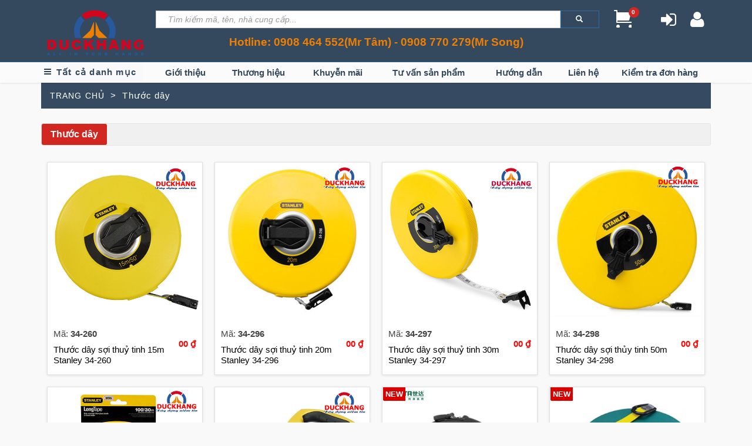

--- FILE ---
content_type: text/html; charset=utf-8
request_url: http://duckhang.com.vn/danh-muc-san-pham/thuoc-day-368-0
body_size: 115699
content:

<!DOCTYPE html>
<html lang="en" prefix="og: http://ogp.me/ns#">

<head>
    <meta charset="utf-8">
    <meta name="robots" content="all,follow">
    <meta name="googlebot" content="index,follow,snippet,archive">
    <meta name="google-site-verification" content="7ysSZBAhMFKtRDGm6eHgCMuYRuqs5JhzpoUVXSIu784" />
    <meta name="viewport" content="width=device-width, initial-scale=1">
    <meta http-equiv="X-UA-Compatible" content="IE=edge">
    <meta http-equiv="Content-Language" content="vi">
    <meta http-equiv="Content-Type" content="text/html; charset=utf-8">
    <meta name="Author" content="DucKhang, info@duckhang.com.vn">
    <meta name="copyright" content="Thietbidungcu 2018">
    <meta name="Designer" content="Thietbidungcu">
    <meta name="keywords" content="Thiết bị dụng cụ, Đức Khang, thietbidungcu, duc khang, dung cu dien may, co khi, may han, may khoan, may mai, may cua, may cat, may duc be tong, may thoi khi, may cha nham, may danh bong, may ren, may tien ren, may ren ong, may taro, may phay, May bao, may dot dap, may dot lo, may danh canh, may phun son, may dam coc, may do kim loai, may uon sat, may uon ong, may soi go, may cha san, may van oc, may van vit, may ban oc, may ban vit, sung ban vit, sung ban dinh, may phat dien, may no, may bom nuoc, may bom dau, may nen khi, may say khi, may loc khong khi, may hut bui, may hut am, may tao am, may chieu, may van phong, thiet bi dien lanh, dien tu, gia dung, thiet bi quang cao, thiet bi phong chay, thiet bi cam tay, dung cu cam tay, thiet bi do luong, dung cu do chinh xac, thiet bi, cong nghe, cong nghiep, nong nghiep, y te, xay dung, han, khoan, cat, ve sinh, dien, dien tu, vien thong,ong, cong nghe dien, may moc, may han, may mai, may tron">
    <title>Đức Khang | Danh mục Thước d&#226;y</title>
    <meta name="description" content="Danh mục sản phẩm Thước d&#226;y">
    <meta name='revisit-after' content='1 days' />
    <meta name="geo.region" content="VN-SG" />
    <meta name="geo.placename" content="Ho Chi Minh" />
    <meta name="geo.position" content="10.776475;106.700883" />
    <meta name="ICBM" content="10.776475, 106.700883" />
    <meta name="Search Engines" content="www.altaVista.com, www.aol.com, www.infoseek.com, www.excite.com, www.hotbot.com, www.lycos.com, www.magellan.com, www.looksmart.com, www.cnet.com, www.voila.com, www.google.com, www.google.com.vn, www.bing.com, www.yahoo.com, www.alltheweb.com, www.msn.com, www.netscape.com, www.nomade.com">
    
    <meta property="og:title" content="Đức Khang | Danh mục Thước d&#226;y" />
    <meta property="og:type" content="website or what ever your application is" />
    <meta property="og:url" />
    <meta property="og:image" />
    <meta property="og:site_name" content="The default name of your application or site" />
    <meta property="og:description" content="Danh mục sản phẩm Thước d&#226;y" />
    <link href='http://fonts.googleapis.com/css?family=Roboto:400,100,100italic,300,300italic,500,700,800' rel='stylesheet' type='text/css'>


    
    <link rel="stylesheet" href="https://maxcdn.bootstrapcdn.com/bootstrap/3.3.7/css/bootstrap.min.css">
    <script src="https://ajax.googleapis.com/ajax/libs/jquery/3.2.1/jquery.min.js"></script>
    
    <link href="http://www.jqueryscript.net/css/jquerysctipttop.css" rel="stylesheet" type="text/css">
    <link rel="stylesheet" href="/Content/Master_Layout/css/bootstrap-dropdownhover.css">
    <!-- Bootstrap and Font Awesome css -->
    <link href="/Content/bootstrap.min.css" rel="stylesheet" />
    <link rel="stylesheet" href="http://maxcdn.bootstrapcdn.com/font-awesome/4.3.0/css/font-awesome.min.css">
    <link href="/Content/Master_Layout/css/owl.carousel.css" rel="stylesheet" />


    <!-- Css animations  -->
    <link href="/Content/Master_Layout/css/animate.css" rel="stylesheet">

    <!-- Theme stylesheet, if possible do not edit this stylesheet -->
    <link href="/Content/Master_Layout/css/Style.css" rel="stylesheet" />
    <!-- Custom stylesheet - for your changes -->
    <link href="/Content/Master_Layout/css/CustomStyle.css" rel="stylesheet" />
    <link href="/Content/Master_Layout/css/style.default.css" rel="stylesheet">

    <!--ninjaVideoPlugin.js is required only when the slider contains video or audio.-->
    <script src="/Content/Master_Layout/js/ninjaVideoPlugin.js"></script>
    <link href="/Content/Master_Layout/css/thumbnail-slider.css" rel="stylesheet" type="text/css" />
    <link href="/Content/Master_Layout/css/ninja-slider_new.css" rel="stylesheet" type="text/css" />
    <script src="/Content/Master_Layout/js/thumbnail-slider.js" type="text/javascript"></script>
    <script src="/Content/Master_Layout/js/ninja-slider_new.js" type="text/javascript"></script>
    <!-- Favicon and apple touch icons-->
    <link rel="shortcut icon" type="image/x-icon" href="/Images/SYSTEM/logo_DucKhang_clear.png" />


    <style>
        .show-on-hover:hover > ul.dropdown-menu {
            display: block;
        }

        header.wrap-header .header-navigation #drop-navigation {
            display: block;
        }

        header.wrap-header .header-navigation a {
            background-color: #34495e;
        }

        .navbar-nav > li > a {
            padding-top: 8px;
            padding-bottom: 7px;
            color: #34495e;
        }

        .pointer {
            cursor: pointer;
        }
    </style>
</head>

<body>
    <!-- Google Tag Manager (noscript) -->
    <noscript>
        <iframe src="https://www.googletagmanager.com/ns.html?id=GTM-WS6NR39"
                height="0" width="0" style="display:none;visibility:hidden"></iframe>
    </noscript>
    <!-- End Google Tag Manager (noscript) -->
    <div itemscope itemtype="http://schema.org/Product" itemscope itemtype="http://schema.org/LocalBusiness" id="all">
        <header class="wrap-header">
            <!-- *** TOP ***  _________________________________________________________ -->
            <div id="top" style="border-bottom: 1px solid #21608C;background-color: #34495e;">
                <div class="container">
                    <div class="row">
                        <div class="col-sm-2 col-xs-12" style="padding-top: 10px;">
                            <div class="login" style="margin-top: -3px;">
                                <a href="http://www.thietbidungcu.com.vn">
                                    <img itemprop="image" src="../../Content/Master_Layout/images/YERUEUCQQAQPFENFMYSTlogo_new.png" width="100%" alt="Universal logo" class="hidden-xs hidden-sm" style="vertical-align: -webkit-baseline-middle;margin-left: 10px;">
                                </a>
                            </div>
                        </div>
                        <div class="col-sm-8 col-xs-12">
                            <div class="row">
                                <div class="search" style="padding-left:15px">
                                    <form role="form" method="post" action="/tim-kiem">
                                        <input type="text" name="txtKeySearch" style="width: 90%; float: left; font-style: italic; font-size: 14px;" class="form-control input-sm" maxlength="64" placeholder="Tìm kiếm mã, tên, nhà cung cấp..." />
                                        <button type="submit" style="width: 8.7%; background-color: #34495e; float: left" class="btn btn-primary btn-sm"><span class="glyphicon glyphicon-search"></span></button>
                                    </form>
                                </div>

                            </div>
                            <div class="row" style="padding: 5px 15px 0px 15px;text-align: center;font-size: 15px;">
                                <strong style="color: #ee7f00;text-align:center;font-size: 19px;">Hotline: 0908 464 552(Mr T&#226;m) - 0908 770 279(Mr Song)</strong>
                            </div>
                        </div>

                        <div class="col-sm-2 col-xs-12" style="margin-top: 7px;">
                            <div class="cart login">
                                <a href="/ShoppingCart/ShoppingCart" title="Giỏ hàng" class="cd-cart items-added" style="margin-right: 45px; float: left; background-image: url('../../Content/Master_Layout/images/cart-icon.png');">
    <span id="numProduct">0</span></a>


<script>
    $(function () {
        $.ajax({
            url: '/ShoppingCart/GetTotalQuantity',
            dataType: "html",
            type: "POST",
            contentType: 'application/html; charset=utf-8',
            success: function (data) {
                $("#numProduct").html(data)
            },
            error: function (xhr) {
                alert(xhr);
            }
        });
    });
</script>
                                        <a href="/User/Login" title="Đăng nhập" style="font-size: 30px;"><i class="fa fa-sign-in"></i> <span class="active"></span></a>
                                        <a href="/User/Register" title="Đăng kí" style="font-size: 30px;"><i class="fa fa-user"></i> <span class="active"></span></a>


                            </div>
                        </div>

                    </div>
                </div>
            </div>

            <div id="top" style="padding: 0px 0px;background: #fbfbfb;">
                <div class="container">
                    <div class="row visible-lg-block visible-md-block" style="padding: 0px 15px;">
                        <div class="col-md-12" style="padding: 0px;background: #fbfbfb;">
                            <div class="col-md-2" style="padding:0px;">
                                <div class="header-navigation">
                                    <!-- *** MENUS *** -->
                                    <a href="http://www.thietbidungcu.com.vn" class="menu" style="background-color: #fbfbfb !important;text-decoration: none;">
                                        <i class="fa fa-bars" style="color: #2c3e50;"></i>
                                    </a>
                                    <a href="#" class="btn btn-danger dropdown-toggle" data-toggle="dropdown" data-hover="dropdown" data-animations="zoomIn zoomIn zoomIn zoomIn" style="padding-top: 6px;padding-bottom: 8px;font-size: 15px;font-weight: 700;color: #34495e !important;background-color: #f9f9f9 !important;border-color: #f9f9f9 !important;border:  none;    padding-left: 0px;">Tất cả danh mục</a>
                                    <ul id="drop-navigation" class="dropdown-menu" role="menu" style="padding: 0px;width: 190px;">



                    <li>
                        <a href="/danh-muc-san-pham/palang-384-0" style="height: 15px;padding-left: 10px;font-size: 12px;color:#fff !important">
                            Palăng
                        </a>
                    </li>
                    <li>
                        <a href="/danh-muc-san-pham/luoi-dao-385-0" style="height: 15px;padding-left: 10px;font-size: 12px;color:#fff !important">
                            Lưỡi dao
                        </a>
                    </li>
                    <li>
                        <a href="/danh-muc-san-pham/thuoc-la-386-0" style="height: 15px;padding-left: 10px;font-size: 12px;color:#fff !important">
                            Thước l&#225;
                        </a>
                    </li>
                    <li>
                        <a href="/danh-muc-san-pham/luoi-cua-387-0" style="height: 15px;padding-left: 10px;font-size: 12px;color:#fff !important">
                            Lưỡi cưa
                        </a>
                    </li>
                    <li>
                        <a href="/danh-muc-san-pham/dua-388-0" style="height: 15px;padding-left: 10px;font-size: 12px;color:#fff !important">
                            Dũa
                        </a>
                    </li>
                    <li>
                        <a href="/danh-muc-san-pham/xa-beng-389-0" style="height: 15px;padding-left: 10px;font-size: 12px;color:#fff !important">
                            X&#224; beng
                        </a>
                    </li>
                    <li>
                        <a href="/danh-muc-san-pham/dau-tuyp-390-0" style="height: 15px;padding-left: 10px;font-size: 12px;color:#fff !important">
                            Đầu tu&#253;p
                        </a>
                    </li>
                    <li>
                        <a href="/danh-muc-san-pham/can-siet-391-0" style="height: 15px;padding-left: 10px;font-size: 12px;color:#fff !important">
                            Cần siết
                        </a>
                    </li>
                    <li>
                        <a href="/danh-muc-san-pham/can-chinh-392-0" style="height: 15px;padding-left: 10px;font-size: 12px;color:#fff !important">
                            Cần chỉnh
                        </a>
                    </li>
                    <li>
                        <a href="/danh-muc-san-pham/gang-tay-393-0" style="height: 15px;padding-left: 10px;font-size: 12px;color:#fff !important">
                            Găng tay
                        </a>
                    </li>
                    <li>
                        <a href="/danh-muc-san-pham/con-doi-394-0" style="height: 15px;padding-left: 10px;font-size: 12px;color:#fff !important">
                            Con đội
                        </a>
                    </li>
                    <li>
                        <a href="/danh-muc-san-pham/do-nhiet-395-0" style="height: 15px;padding-left: 10px;font-size: 12px;color:#fff !important">
                            Đo nhiệt
                        </a>
                    </li>
                    <li>
                        <a href="/danh-muc-san-pham/do-khoang-cach-396-0" style="height: 15px;padding-left: 10px;font-size: 12px;color:#fff !important">
                            Đo khoảng c&#225;ch
                        </a>
                    </li>
                    <li>
                        <a href="/danh-muc-san-pham/xe-day-hang-397-0" style="height: 15px;padding-left: 10px;font-size: 12px;color:#fff !important">
                            Xe đẩy h&#224;ng
                        </a>
                    </li>
                    <li>
                        <a href="/danh-muc-san-pham/quat-398-0" style="height: 15px;padding-left: 10px;font-size: 12px;color:#fff !important">
                            Quạt
                        </a>
                    </li>
                    <li>
                        <a href="/danh-muc-san-pham/may-nen-khi-399-0" style="height: 15px;padding-left: 10px;font-size: 12px;color:#fff !important">
                            M&#225;y n&#233;n kh&#237;
                        </a>
                    </li>
                    <li>
                        <a href="/danh-muc-san-pham/thang-400-0" style="height: 15px;padding-left: 10px;font-size: 12px;color:#fff !important">
                            Thang
                        </a>
                    </li>
                    <li>
                        <a href="/danh-muc-san-pham/may-cat-co-401-0" style="height: 15px;padding-left: 10px;font-size: 12px;color:#fff !important">
                            M&#225;y cắt cỏ
                        </a>
                    </li>
                    <li>
                        <a href="/danh-muc-san-pham/may-phun-son-402-0" style="height: 15px;padding-left: 10px;font-size: 12px;color:#fff !important">
                            M&#225;y phun sơn
                        </a>
                    </li>
                    <li>
                        <a href="/danh-muc-san-pham/san-pham-noi-bat-ban-chay-252-0" style="height: 15px;padding-left: 10px;font-size: 12px;color:#fff !important">
                            Sản phẩm nổi bật / B&#225;n chạy
                        </a>
                    </li>
                    <li>
                        <a href="/danh-muc-san-pham/cao-380-0" style="height: 15px;padding-left: 10px;font-size: 12px;color:#fff !important">
                            Cảo
                        </a>
                    </li>
                    <li>
                        <a href="/danh-muc-san-pham/bat-muc-381-0" style="height: 15px;padding-left: 10px;font-size: 12px;color:#fff !important">
                            Bật mực
                        </a>
                    </li>
                    <li>
                        <a href="/danh-muc-san-pham/dau-khoan-382-0" style="height: 15px;padding-left: 10px;font-size: 12px;color:#fff !important">
                            Đầu khoan
                        </a>
                    </li>
                    <li>
                        <a href="/danh-muc-san-pham/luc-giac-383-0" style="height: 15px;padding-left: 10px;font-size: 12px;color:#fff !important">
                            Lục gi&#225;c
                        </a>
                    </li>
                    <li>
                        <a href="/danh-muc-san-pham/san-pham-khuyen-mai-253-0" style="height: 15px;padding-left: 10px;font-size: 12px;color:#fff !important">
                            Sản phẩm khuyến m&#227;i
                        </a>
                    </li>
                    <li class="dropdown">
                        <a href="/danh-muc-san-pham/may-khoan-254-0"  style="height: 15px;padding-left: 10px;font-size: 12px;color:#fff !important">
                            M&#225;y khoan
                            <span class="caret" style="border: 4px solid transparent;border-left-color: #fff;float: right;margin-top: 10px;"></span>
                        </a>
                        <ul class="dropdown-menu dropdownhover-right" style="padding: 0px;border: none;">
                                <li>
                                    <a href="/danh-muc-san-pham/may-khoan-sat-274-0"   style="height: 15px;padding-left:20px;font-size: 12px;color:#fff !important">
                                        M&#225;y Khoan Sắt
                                    </a>      
                                </li>
                                <li>
                                    <a href="/danh-muc-san-pham/may-khoan-dong-luc-275-0"   style="height: 15px;padding-left:20px;font-size: 12px;color:#fff !important">
                                        M&#225;y Khoan Động Lực
                                    </a>      
                                </li>
                                <li>
                                    <a href="/danh-muc-san-pham/may-khoan-be-tong-276-0"   style="height: 15px;padding-left:20px;font-size: 12px;color:#fff !important">
                                        M&#225;y Khoan B&#234; t&#244;ng
                                    </a>      
                                </li>
                                <li>
                                    <a href="/danh-muc-san-pham/may-khoan-pin-287-0"   style="height: 15px;padding-left:20px;font-size: 12px;color:#fff !important">
                                        M&#225;y khoan pin
                                    </a>      
                                </li>
                            
                        </ul>
                    </li>
                    <li class="dropdown">
                        <a href="/danh-muc-san-pham/may-duc-255-0"  style="height: 15px;padding-left: 10px;font-size: 12px;color:#fff !important">
                            M&#225;y đục
                            <span class="caret" style="border: 4px solid transparent;border-left-color: #fff;float: right;margin-top: 10px;"></span>
                        </a>
                        <ul class="dropdown-menu dropdownhover-right" style="padding: 0px;border: none;">
                                <li>
                                    <a href="/danh-muc-san-pham/may-duc-be-tong-luc-giac-277-0"   style="height: 15px;padding-left:20px;font-size: 12px;color:#fff !important">
                                        M&#225;y đục b&#234; t&#244;ng lục gi&#225;c
                                    </a>      
                                </li>
                                <li>
                                    <a href="/danh-muc-san-pham/may-duc-be-tong-30mm-279-0"   style="height: 15px;padding-left:20px;font-size: 12px;color:#fff !important">
                                        M&#225;y đục b&#234; t&#244;ng 30mm
                                    </a>      
                                </li>
                            
                        </ul>
                    </li>
                    <li class="dropdown">
                        <a href="/danh-muc-san-pham/may-mai-256-0"  style="height: 15px;padding-left: 10px;font-size: 12px;color:#fff !important">
                            M&#225;y m&#224;i
                            <span class="caret" style="border: 4px solid transparent;border-left-color: #fff;float: right;margin-top: 10px;"></span>
                        </a>
                        <ul class="dropdown-menu dropdownhover-right" style="padding: 0px;border: none;">
                                <li>
                                    <a href="/danh-muc-san-pham/may-mai-goc-280-0"   style="height: 15px;padding-left:20px;font-size: 12px;color:#fff !important">
                                        M&#225;y m&#224;i g&#243;c
                                    </a>      
                                </li>
                                <li>
                                    <a href="/danh-muc-san-pham/may-mai-khuon-281-0"   style="height: 15px;padding-left:20px;font-size: 12px;color:#fff !important">
                                        M&#225;y m&#224;i khu&#244;n
                                    </a>      
                                </li>
                                <li>
                                    <a href="/danh-muc-san-pham/may-mai-ban-282-0"   style="height: 15px;padding-left:20px;font-size: 12px;color:#fff !important">
                                        M&#225;y m&#224;i b&#224;n
                                    </a>      
                                </li>
                                <li>
                                    <a href="/danh-muc-san-pham/may-mai-2-da-367-0"   style="height: 15px;padding-left:20px;font-size: 12px;color:#fff !important">
                                        M&#225;y m&#224;i 2 đ&#225;
                                    </a>      
                                </li>
                                <li>
                                    <a href="/danh-muc-san-pham/may-mai-da-nang-372-0"   style="height: 15px;padding-left:20px;font-size: 12px;color:#fff !important">
                                        M&#225;y m&#224;i đa năng
                                    </a>      
                                </li>
                            
                        </ul>
                    </li>
                    <li class="dropdown">
                        <a href="/danh-muc-san-pham/may-cat-273-0"  style="height: 15px;padding-left: 10px;font-size: 12px;color:#fff !important">
                            M&#225;y cắt
                            <span class="caret" style="border: 4px solid transparent;border-left-color: #fff;float: right;margin-top: 10px;"></span>
                        </a>
                        <ul class="dropdown-menu dropdownhover-right" style="padding: 0px;border: none;">
                                <li>
                                    <a href="/danh-muc-san-pham/may-cat-kim-loai-370-0"   style="height: 15px;padding-left:20px;font-size: 12px;color:#fff !important">
                                        M&#225;y cắt kim loại
                                    </a>      
                                </li>
                                <li>
                                    <a href="/danh-muc-san-pham/may-cat-da-371-0"   style="height: 15px;padding-left:20px;font-size: 12px;color:#fff !important">
                                        M&#225;y cắt đ&#225;
                                    </a>      
                                </li>
                                <li>
                                    <a href="/danh-muc-san-pham/may-cat-da-goc-374-0"   style="height: 15px;padding-left:20px;font-size: 12px;color:#fff !important">
                                        M&#225;y cắt đa g&#243;c
                                    </a>      
                                </li>
                                <li>
                                    <a href="/danh-muc-san-pham/may-cat-go-286-0"   style="height: 15px;padding-left:20px;font-size: 12px;color:#fff !important">
                                        M&#225;y cắt gỗ
                                    </a>      
                                </li>
                                <li>
                                    <a href="/danh-muc-san-pham/may-cat-be-tong-298-0"   style="height: 15px;padding-left:20px;font-size: 12px;color:#fff !important">
                                        M&#225;y cắt b&#234; t&#244;ng
                                    </a>      
                                </li>
                            
                        </ul>
                    </li>
                    <li class="dropdown">
                        <a href="/danh-muc-san-pham/may-cua-378-0"  style="height: 15px;padding-left: 10px;font-size: 12px;color:#fff !important">
                            M&#225;y Cưa
                            <span class="caret" style="border: 4px solid transparent;border-left-color: #fff;float: right;margin-top: 10px;"></span>
                        </a>
                        <ul class="dropdown-menu dropdownhover-right" style="padding: 0px;border: none;">
                                <li>
                                    <a href="/danh-muc-san-pham/may-cua-xich-297-0"   style="height: 15px;padding-left:20px;font-size: 12px;color:#fff !important">
                                        M&#225;y cưa x&#237;ch
                                    </a>      
                                </li>
                                <li>
                                    <a href="/danh-muc-san-pham/may-cua-kiem-308-0"   style="height: 15px;padding-left:20px;font-size: 12px;color:#fff !important">
                                        M&#225;y cưa kiếm
                                    </a>      
                                </li>
                                <li>
                                    <a href="/danh-muc-san-pham/may-cua-long-310-0"   style="height: 15px;padding-left:20px;font-size: 12px;color:#fff !important">
                                        M&#225;y cưa lọng
                                    </a>      
                                </li>
                                <li>
                                    <a href="/danh-muc-san-pham/may-cua-vong-355-0"   style="height: 15px;padding-left:20px;font-size: 12px;color:#fff !important">
                                        M&#225;y cưa v&#242;ng
                                    </a>      
                                </li>
                                <li>
                                    <a href="/danh-muc-san-pham/may-cua-ban-363-0"   style="height: 15px;padding-left:20px;font-size: 12px;color:#fff !important">
                                        M&#225;y cưa b&#224;n
                                    </a>      
                                </li>
                                <li>
                                    <a href="/danh-muc-san-pham/may-cua-dia-364-0"   style="height: 15px;padding-left:20px;font-size: 12px;color:#fff !important">
                                        M&#225;y Cưa Đĩa
                                    </a>      
                                </li>
                            
                        </ul>
                    </li>
                    <li class="dropdown">
                        <a href="/danh-muc-san-pham/may-thoi-376-0"  style="height: 15px;padding-left: 10px;font-size: 12px;color:#fff !important">
                            M&#225;y Thổi
                            <span class="caret" style="border: 4px solid transparent;border-left-color: #fff;float: right;margin-top: 10px;"></span>
                        </a>
                        <ul class="dropdown-menu dropdownhover-right" style="padding: 0px;border: none;">
                                <li>
                                    <a href="/danh-muc-san-pham/may-thoi-lo-305-0"   style="height: 15px;padding-left:20px;font-size: 12px;color:#fff !important">
                                        M&#225;y thổi l&#242;
                                    </a>      
                                </li>
                                <li>
                                    <a href="/danh-muc-san-pham/may-thoi-nong-365-0"   style="height: 15px;padding-left:20px;font-size: 12px;color:#fff !important">
                                        M&#225;y thổi n&#243;ng
                                    </a>      
                                </li>
                                <li>
                                    <a href="/danh-muc-san-pham/may-thoi-dung-xang-373-0"   style="height: 15px;padding-left:20px;font-size: 12px;color:#fff !important">
                                        m&#225;y thổi d&#249;ng xăng
                                    </a>      
                                </li>
                                <li>
                                    <a href="/danh-muc-san-pham/may-thoi-dung-pin-377-0"   style="height: 15px;padding-left:20px;font-size: 12px;color:#fff !important">
                                        M&#225;y Thổi d&#249;ng pin
                                    </a>      
                                </li>
                            
                        </ul>
                    </li>
                    <li class="dropdown">
                        <a href="/danh-muc-san-pham/may-cha-nham-258-0"  style="height: 15px;padding-left: 10px;font-size: 12px;color:#fff !important">
                            M&#225;y ch&#224; nh&#225;m
                            <span class="caret" style="border: 4px solid transparent;border-left-color: #fff;float: right;margin-top: 10px;"></span>
                        </a>
                        <ul class="dropdown-menu dropdownhover-right" style="padding: 0px;border: none;">
                                <li>
                                    <a href="/danh-muc-san-pham/may-cha-nham-rung-292-0"   style="height: 15px;padding-left:20px;font-size: 12px;color:#fff !important">
                                        M&#225;y ch&#224; nh&#225;m rung
                                    </a>      
                                </li>
                                <li>
                                    <a href="/danh-muc-san-pham/may-cham-nham-quy-dao-293-0"   style="height: 15px;padding-left:20px;font-size: 12px;color:#fff !important">
                                        M&#225;y ch&#224;m nh&#225;m quỹ đạo
                                    </a>      
                                </li>
                                <li>
                                    <a href="/danh-muc-san-pham/may-cha-nham-bang-294-0"   style="height: 15px;padding-left:20px;font-size: 12px;color:#fff !important">
                                        M&#225;y ch&#224; nh&#225;m băng
                                    </a>      
                                </li>
                                <li>
                                    <a href="/danh-muc-san-pham/may-cha-nham-dia-375-0"   style="height: 15px;padding-left:20px;font-size: 12px;color:#fff !important">
                                        M&#225;y ch&#224; nh&#225;m đĩa
                                    </a>      
                                </li>
                            
                        </ul>
                    </li>
                    <li>
                        <a href="/danh-muc-san-pham/may-han-264-0" style="height: 15px;padding-left: 10px;font-size: 12px;color:#fff !important">
                            M&#225;y h&#224;n
                        </a>
                    </li>
                    <li class="dropdown">
                        <a href="/danh-muc-san-pham/may-do-laser-261-0"  style="height: 15px;padding-left: 10px;font-size: 12px;color:#fff !important">
                            M&#225;y đo laser
                            <span class="caret" style="border: 4px solid transparent;border-left-color: #fff;float: right;margin-top: 10px;"></span>
                        </a>
                        <ul class="dropdown-menu dropdownhover-right" style="padding: 0px;border: none;">
                                <li>
                                    <a href="/danh-muc-san-pham/may-do-khoang-cach-314-0"   style="height: 15px;padding-left:20px;font-size: 12px;color:#fff !important">
                                        M&#225;y đo khoảng c&#225;ch
                                    </a>      
                                </li>
                                <li>
                                    <a href="/danh-muc-san-pham/may-can-muc-315-0"   style="height: 15px;padding-left:20px;font-size: 12px;color:#fff !important">
                                        M&#225;y c&#226;n mực
                                    </a>      
                                </li>
                                <li>
                                    <a href="/danh-muc-san-pham/may-do-do-nghieng-316-0"   style="height: 15px;padding-left:20px;font-size: 12px;color:#fff !important">
                                        M&#225;y đo độ nghi&#234;ng
                                    </a>      
                                </li>
                                <li>
                                    <a href="/danh-muc-san-pham/may-thuy-binh-317-0"   style="height: 15px;padding-left:20px;font-size: 12px;color:#fff !important">
                                        M&#225;y thuỷ b&#236;nh
                                    </a>      
                                </li>
                                <li>
                                    <a href="/danh-muc-san-pham/phu-kien-318-0"   style="height: 15px;padding-left:20px;font-size: 12px;color:#fff !important">
                                        Phụ kiện
                                    </a>      
                                </li>
                            
                        </ul>
                    </li>
                    <li class="dropdown">
                        <a href="/danh-muc-san-pham/dung-cu-cam-tay-262-0"  style="height: 15px;padding-left: 10px;font-size: 12px;color:#fff !important">
                            Dụng cụ cầm tay
                            <span class="caret" style="border: 4px solid transparent;border-left-color: #fff;float: right;margin-top: 10px;"></span>
                        </a>
                        <ul class="dropdown-menu dropdownhover-right" style="padding: 0px;border: none;">
                                <li>
                                    <a href="/danh-muc-san-pham/thuoc-cuon-319-0"   style="height: 15px;padding-left:20px;font-size: 12px;color:#fff !important">
                                        Thước cuộn
                                    </a>      
                                </li>
                                <li>
                                    <a href="/danh-muc-san-pham/thuoc-thuy-320-0"   style="height: 15px;padding-left:20px;font-size: 12px;color:#fff !important">
                                        Thước thủy
                                    </a>      
                                </li>
                                <li>
                                    <a href="/danh-muc-san-pham/dao-321-0"   style="height: 15px;padding-left:20px;font-size: 12px;color:#fff !important">
                                        Dao
                                    </a>      
                                </li>
                                <li>
                                    <a href="/danh-muc-san-pham/duc-322-0"   style="height: 15px;padding-left:20px;font-size: 12px;color:#fff !important">
                                        Đục
                                    </a>      
                                </li>
                                <li>
                                    <a href="/danh-muc-san-pham/cua-323-0"   style="height: 15px;padding-left:20px;font-size: 12px;color:#fff !important">
                                        Cưa
                                    </a>      
                                </li>
                                <li>
                                    <a href="/danh-muc-san-pham/eke-324-0"   style="height: 15px;padding-left:20px;font-size: 12px;color:#fff !important">
                                        Eke
                                    </a>      
                                </li>
                                <li>
                                    <a href="/danh-muc-san-pham/bua-325-0"   style="height: 15px;padding-left:20px;font-size: 12px;color:#fff !important">
                                        B&#250;a
                                    </a>      
                                </li>
                                <li>
                                    <a href="/danh-muc-san-pham/vit-326-0"   style="height: 15px;padding-left:20px;font-size: 12px;color:#fff !important">
                                        V&#237;t
                                    </a>      
                                </li>
                                <li>
                                    <a href="/danh-muc-san-pham/but-thu-dien-327-0"   style="height: 15px;padding-left:20px;font-size: 12px;color:#fff !important">
                                        B&#250;t thử điện
                                    </a>      
                                </li>
                                <li>
                                    <a href="/danh-muc-san-pham/kem-328-0"   style="height: 15px;padding-left:20px;font-size: 12px;color:#fff !important">
                                        Kềm
                                    </a>      
                                </li>
                                <li>
                                    <a href="/danh-muc-san-pham/e-to-329-0"   style="height: 15px;padding-left:20px;font-size: 12px;color:#fff !important">
                                        &#202; t&#244;
                                    </a>      
                                </li>
                                <li>
                                    <a href="/danh-muc-san-pham/bo-luc-giac-330-0"   style="height: 15px;padding-left:20px;font-size: 12px;color:#fff !important">
                                        Bộ lục gi&#225;c
                                    </a>      
                                </li>
                                <li>
                                    <a href="/danh-muc-san-pham/keo-331-0"   style="height: 15px;padding-left:20px;font-size: 12px;color:#fff !important">
                                        K&#233;o
                                    </a>      
                                </li>
                                <li>
                                    <a href="/danh-muc-san-pham/sung-dan-keo-332-0"   style="height: 15px;padding-left:20px;font-size: 12px;color:#fff !important">
                                        S&#250;ng d&#225;n keo
                                    </a>      
                                </li>
                                <li>
                                    <a href="/danh-muc-san-pham/co-le-333-0"   style="height: 15px;padding-left:20px;font-size: 12px;color:#fff !important">
                                        Cờ l&#234;
                                    </a>      
                                </li>
                                <li>
                                    <a href="/danh-muc-san-pham/mo-let-334-0"   style="height: 15px;padding-left:20px;font-size: 12px;color:#fff !important">
                                        Mỏ lết
                                    </a>      
                                </li>
                                <li>
                                    <a href="/danh-muc-san-pham/thung-do-nghe-335-0"   style="height: 15px;padding-left:20px;font-size: 12px;color:#fff !important">
                                        Th&#249;ng đồ nghề
                                    </a>      
                                </li>
                                <li>
                                    <a href="/danh-muc-san-pham/bo-tuyp-mo-oc-336-0"   style="height: 15px;padding-left:20px;font-size: 12px;color:#fff !important">
                                        Bộ tu&#253;p mở ốc
                                    </a>      
                                </li>
                                <li>
                                    <a href="/danh-muc-san-pham/dung-cu-cam-tay-tong-hop-337-0"   style="height: 15px;padding-left:20px;font-size: 12px;color:#fff !important">
                                        Dụng cụ cầm tay tổng hợp
                                    </a>      
                                </li>
                                <li>
                                    <a href="/danh-muc-san-pham/thuoc-do-ky-thuat-so-362-0"   style="height: 15px;padding-left:20px;font-size: 12px;color:#fff !important">
                                        Thước Đo Kỹ Thuật Số
                                    </a>      
                                </li>
                                <li>
                                    <a href="/danh-muc-san-pham/thuoc-day-368-0"   style="height: 15px;padding-left:20px;font-size: 12px;color:#fff !important">
                                        Thước d&#226;y
                                    </a>      
                                </li>
                            
                        </ul>
                    </li>
                    <li class="dropdown">
                        <a href="/danh-muc-san-pham/motor-263-0"  style="height: 15px;padding-left: 10px;font-size: 12px;color:#fff !important">
                            Motor
                            <span class="caret" style="border: 4px solid transparent;border-left-color: #fff;float: right;margin-top: 10px;"></span>
                        </a>
                        <ul class="dropdown-menu dropdownhover-right" style="padding: 0px;border: none;">
                                <li>
                                    <a href="/danh-muc-san-pham/motor-vo-nhom-338-0"   style="height: 15px;padding-left:20px;font-size: 12px;color:#fff !important">
                                        Motor vỏ nh&#244;m
                                    </a>      
                                </li>
                                <li>
                                    <a href="/danh-muc-san-pham/motor-vo-gang-339-0"   style="height: 15px;padding-left:20px;font-size: 12px;color:#fff !important">
                                        Motor vỏ gang
                                    </a>      
                                </li>
                            
                        </ul>
                    </li>
                    <li class="dropdown">
                        <a href="/danh-muc-san-pham/dung-cu-dien-tong-hop-260-0"  style="height: 15px;padding-left: 10px;font-size: 12px;color:#fff !important">
                            Dụng cụ điện tổng hợp
                            <span class="caret" style="border: 4px solid transparent;border-left-color: #fff;float: right;margin-top: 10px;"></span>
                        </a>
                        <ul class="dropdown-menu dropdownhover-right" style="padding: 0px;border: none;">
                                <li>
                                    <a href="/danh-muc-san-pham/may-phay-301-0"   style="height: 15px;padding-left:20px;font-size: 12px;color:#fff !important">
                                        M&#225;y phay
                                    </a>      
                                </li>
                                <li>
                                    <a href="/danh-muc-san-pham/may-xit-rua-302-0"   style="height: 15px;padding-left:20px;font-size: 12px;color:#fff !important">
                                        M&#225;y xịt rửa
                                    </a>      
                                </li>
                                <li>
                                    <a href="/danh-muc-san-pham/may-danh-bong-303-0"   style="height: 15px;padding-left:20px;font-size: 12px;color:#fff !important">
                                        M&#225;y đ&#225;nh b&#243;ng
                                    </a>      
                                </li>
                                <li>
                                    <a href="/danh-muc-san-pham/may-kho-nhiet-304-0"   style="height: 15px;padding-left:20px;font-size: 12px;color:#fff !important">
                                        M&#225;y kh&#242; nhiệt
                                    </a>      
                                </li>
                                <li>
                                    <a href="/danh-muc-san-pham/may-hut-bui-306-0"   style="height: 15px;padding-left:20px;font-size: 12px;color:#fff !important">
                                        M&#225;y h&#250;t bụi
                                    </a>      
                                </li>
                                <li>
                                    <a href="/danh-muc-san-pham/may-tron-son-307-0"   style="height: 15px;padding-left:20px;font-size: 12px;color:#fff !important">
                                        M&#225;y trộn sơn
                                    </a>      
                                </li>
                                <li>
                                    <a href="/danh-muc-san-pham/may-siet-bulong-311-0"   style="height: 15px;padding-left:20px;font-size: 12px;color:#fff !important">
                                        M&#225;y siết bulong
                                    </a>      
                                </li>
                                <li>
                                    <a href="/danh-muc-san-pham/may-bao-312-0"   style="height: 15px;padding-left:20px;font-size: 12px;color:#fff !important">
                                        M&#225;y b&#224;o
                                    </a>      
                                </li>
                                <li>
                                    <a href="/danh-muc-san-pham/sung-ban-dinh-313-0"   style="height: 15px;padding-left:20px;font-size: 12px;color:#fff !important">
                                        S&#250;ng bắn đinh
                                    </a>      
                                </li>
                                <li>
                                    <a href="/danh-muc-san-pham/dung-cu-dien-khac-369-0"   style="height: 15px;padding-left:20px;font-size: 12px;color:#fff !important">
                                        Dụng cụ điện kh&#225;c
                                    </a>      
                                </li>
                            
                        </ul>
                    </li>
                    <li>
                        <a href="/danh-muc-san-pham/phu-kien-may-han-265-0" style="height: 15px;padding-left: 10px;font-size: 12px;color:#fff !important">
                            Phụ kiện m&#225;y h&#224;n
                        </a>
                    </li>
                    <li class="dropdown">
                        <a href="/danh-muc-san-pham/da-mai-da-cat-266-0"  style="height: 15px;padding-left: 10px;font-size: 12px;color:#fff !important">
                            Đ&#225; M&#224;i - Đ&#225; Cắt
                            <span class="caret" style="border: 4px solid transparent;border-left-color: #fff;float: right;margin-top: 10px;"></span>
                        </a>
                        <ul class="dropdown-menu dropdownhover-right" style="padding: 0px;border: none;">
                                <li>
                                    <a href="/danh-muc-san-pham/da-cat-340-0"   style="height: 15px;padding-left:20px;font-size: 12px;color:#fff !important">
                                        Đ&#225; cắt
                                    </a>      
                                </li>
                                <li>
                                    <a href="/danh-muc-san-pham/da-mai-341-0"   style="height: 15px;padding-left:20px;font-size: 12px;color:#fff !important">
                                        Đ&#225; m&#224;i
                                    </a>      
                                </li>
                            
                        </ul>
                    </li>
                    <li class="dropdown">
                        <a href="/danh-muc-san-pham/mui-khoan-267-0"  style="height: 15px;padding-left: 10px;font-size: 12px;color:#fff !important">
                            Mũi khoan
                            <span class="caret" style="border: 4px solid transparent;border-left-color: #fff;float: right;margin-top: 10px;"></span>
                        </a>
                        <ul class="dropdown-menu dropdownhover-right" style="padding: 0px;border: none;">
                                <li>
                                    <a href="/danh-muc-san-pham/mui-khoan-sat-342-0"   style="height: 15px;padding-left:20px;font-size: 12px;color:#fff !important">
                                        Mũi khoan sắt
                                    </a>      
                                </li>
                                <li>
                                    <a href="/danh-muc-san-pham/mui-khoan-go-343-0"   style="height: 15px;padding-left:20px;font-size: 12px;color:#fff !important">
                                        Mũi khoan gỗ
                                    </a>      
                                </li>
                                <li>
                                    <a href="/danh-muc-san-pham/mui-khoan-be-tong-344-0"   style="height: 15px;padding-left:20px;font-size: 12px;color:#fff !important">
                                        Mũi khoan b&#234; t&#244;ng
                                    </a>      
                                </li>
                            
                        </ul>
                    </li>
                    <li class="dropdown">
                        <a href="/danh-muc-san-pham/luoi-cat-268-0"  style="height: 15px;padding-left: 10px;font-size: 12px;color:#fff !important">
                            Lưỡi cắt
                            <span class="caret" style="border: 4px solid transparent;border-left-color: #fff;float: right;margin-top: 10px;"></span>
                        </a>
                        <ul class="dropdown-menu dropdownhover-right" style="padding: 0px;border: none;">
                                <li>
                                    <a href="/danh-muc-san-pham/luoi-cat-go-345-0"   style="height: 15px;padding-left:20px;font-size: 12px;color:#fff !important">
                                        Lưỡi cắt gỗ
                                    </a>      
                                </li>
                                <li>
                                    <a href="/danh-muc-san-pham/luoi-cat-gach-346-0"   style="height: 15px;padding-left:20px;font-size: 12px;color:#fff !important">
                                        Lưỡi cắt gạch
                                    </a>      
                                </li>
                                <li>
                                    <a href="/danh-muc-san-pham/luoi-cat-nhom-347-0"   style="height: 15px;padding-left:20px;font-size: 12px;color:#fff !important">
                                        Lưỡi cắt nh&#244;m
                                    </a>      
                                </li>
                                <li>
                                    <a href="/danh-muc-san-pham/luoi-cat-da-352-0"   style="height: 15px;padding-left:20px;font-size: 12px;color:#fff !important">
                                        Lưỡi cắt đ&#225;
                                    </a>      
                                </li>
                                <li>
                                    <a href="/danh-muc-san-pham/luoi-cat-sat-354-0"   style="height: 15px;padding-left:20px;font-size: 12px;color:#fff !important">
                                        Lưỡi cắt sắt
                                    </a>      
                                </li>
                                <li>
                                    <a href="/danh-muc-san-pham/luoi-cat-xop-356-0"   style="height: 15px;padding-left:20px;font-size: 12px;color:#fff !important">
                                        Lưỡi cắt xốp
                                    </a>      
                                </li>
                            
                        </ul>
                    </li>
                    <li class="dropdown">
                        <a href="/danh-muc-san-pham/phu-kien-khac-269-0"  style="height: 15px;padding-left: 10px;font-size: 12px;color:#fff !important">
                            Phụ kiện kh&#225;c
                            <span class="caret" style="border: 4px solid transparent;border-left-color: #fff;float: right;margin-top: 10px;"></span>
                        </a>
                        <ul class="dropdown-menu dropdownhover-right" style="padding: 0px;border: none;">
                                <li>
                                    <a href="/danh-muc-san-pham/pin-358-0"   style="height: 15px;padding-left:20px;font-size: 12px;color:#fff !important">
                                        Pin
                                    </a>      
                                </li>
                                <li>
                                    <a href="/danh-muc-san-pham/thanh-dan-359-0"   style="height: 15px;padding-left:20px;font-size: 12px;color:#fff !important">
                                        Thanh Dẫn
                                    </a>      
                                </li>
                            
                        </ul>
                    </li>
                    <li class="dropdown">
                        <a href="/danh-muc-san-pham/dung-cu-dung-pin-257-0"  style="height: 15px;padding-left: 10px;font-size: 12px;color:#fff !important">
                            Dụng cụ d&#249;ng pin
                            <span class="caret" style="border: 4px solid transparent;border-left-color: #fff;float: right;margin-top: 10px;"></span>
                        </a>
                        <ul class="dropdown-menu dropdownhover-right" style="padding: 0px;border: none;">
                                <li>
                                    <a href="/danh-muc-san-pham/may-cat-co-dung-pin-296-0"   style="height: 15px;padding-left:20px;font-size: 12px;color:#fff !important">
                                        M&#225;y cắt cỏ d&#249;ng pin
                                    </a>      
                                </li>
                                <li>
                                    <a href="/danh-muc-san-pham/may-van-vit-dung-pin-288-0"   style="height: 15px;padding-left:20px;font-size: 12px;color:#fff !important">
                                        M&#225;y vặn v&#237;t d&#249;ng pin
                                    </a>      
                                </li>
                                <li>
                                    <a href="/danh-muc-san-pham/may-mai-dung-pin-289-0"   style="height: 15px;padding-left:20px;font-size: 12px;color:#fff !important">
                                        M&#225;y m&#224;i d&#249;ng pin
                                    </a>      
                                </li>
                                <li>
                                    <a href="/danh-muc-san-pham/may-hut-bui-dung-pin-290-0"   style="height: 15px;padding-left:20px;font-size: 12px;color:#fff !important">
                                        M&#225;y h&#250;t bụi d&#249;ng pin
                                    </a>      
                                </li>
                                <li>
                                    <a href="/danh-muc-san-pham/dung-cu-dung-pin-khac-291-0"   style="height: 15px;padding-left:20px;font-size: 12px;color:#fff !important">
                                        Dụng cụ d&#249;ng pin kh&#225;c
                                    </a>      
                                </li>
                            
                        </ul>
                    </li>
                    <li class="dropdown">
                        <a href="/danh-muc-san-pham/may-su-dung-ngoai-troi-259-0"  style="height: 15px;padding-left: 10px;font-size: 12px;color:#fff !important">
                            M&#225;y sử dụng ngo&#224;i trời
                            <span class="caret" style="border: 4px solid transparent;border-left-color: #fff;float: right;margin-top: 10px;"></span>
                        </a>
                        <ul class="dropdown-menu dropdownhover-right" style="padding: 0px;border: none;">
                                <li>
                                    <a href="/danh-muc-san-pham/may-cat-co-chay-xang-295-0"   style="height: 15px;padding-left:20px;font-size: 12px;color:#fff !important">
                                        M&#225;y cắt cỏ chạy xăng
                                    </a>      
                                </li>
                                <li>
                                    <a href="/danh-muc-san-pham/may-tia-hang-rao-299-0"   style="height: 15px;padding-left:20px;font-size: 12px;color:#fff !important">
                                        M&#225;y tỉa h&#224;ng r&#224;o
                                    </a>      
                                </li>
                                <li>
                                    <a href="/danh-muc-san-pham/may-su-dung-ngoai-troi-khac-300-0"   style="height: 15px;padding-left:20px;font-size: 12px;color:#fff !important">
                                        M&#225;y sử dụng ngo&#224;i trời kh&#225;c
                                    </a>      
                                </li>
                            
                        </ul>
                    </li>




                                    </ul>
                                </div>
                            </div>
                            <div class="col-md-10" style="padding-left:0px;padding-right:0px;">

                                <ul class="nav navbar-nav navbar-left" style="font-size: 15px;position: absolute;font-weight: 700;">
                                    <li class="dropdown show-on-hover">
                                        <a data-toggle="dropdown" class="dropdown-toggle" href="#" style="text-align: center;width: 110px;">Giới thiệu</a>
                                        <ul class="dropdown-menu" role="menu" style="padding:0 0;border: 0px;">
                                                <li role="presentation"><a role="menuitem" tabindex="-1" href="/gioi-thieu-cong-ty/1">Giới thiệu c&#244;ng ty</a></li>
                                        </ul>
                                    </li>
                                    <li class="dropdown show-on-hover">
                                        <a data-toggle="dropdown" class="dropdown-toggle" href="#" style="text-align: center;width: 140px;">Thương hiệu</a>
                                        <ul class="dropdown-menu" role="menu" style="padding:0 0;border: 0px;">
                                                <li role="presentation"><a role="menuitem" tabindex="-1" href="/nha-cung-cap/bosch-23">BOSCH</a></li>
                                                <li role="presentation"><a role="menuitem" tabindex="-1" href="/nha-cung-cap/makita-21">MAKITA</a></li>
                                                <li role="presentation"><a role="menuitem" tabindex="-1" href="/nha-cung-cap/stanley-20">STANLEY</a></li>
                                                <li role="presentation"><a role="menuitem" tabindex="-1" href="/nha-cung-cap/dewalt-22">DEWALT</a></li>
                                                <li role="presentation"><a role="menuitem" tabindex="-1" href="/nha-cung-cap/black-decker-24">BLACK &amp; DECKER</a></li>
                                                <li role="presentation"><a role="menuitem" tabindex="-1" href="/nha-cung-cap/ken-32">KEN</a></li>
                                                <li role="presentation"><a role="menuitem" tabindex="-1" href="/nha-cung-cap/truper-1030">TRUPER</a></li>
                                                <li role="presentation"><a role="menuitem" tabindex="-1" href="/nha-cung-cap/sata-1031">SATA</a></li>
                                                <li role="presentation"><a role="menuitem" tabindex="-1" href="/nha-cung-cap/cfcooper-2031">CFCOOPER</a></li>
                                        </ul>
                                    </li>
                                    <li class="dropdown show-on-hover">
                                        <a data-toggle="dropdown" class="dropdown-toggle" href="#" style="text-align: center;width: 130px;">Khuyễn mãi</a>
                                        <ul class="dropdown-menu" role="menu" style="padding:0 0;border: 0px;">
                                            <li role="presentation"><a role="menuitem" tabindex="-1" href="/News/News_Promotion">Tin khuyễn mãi</a></li>
                                            
                                            <li role="presentation"><a role="menuitem" tabindex="-1" href="/News/News">Tin tức</a></li>
                                        </ul>
                                    </li>
                                    <li>
                                        <a class="vgc_tt pointer" onclick="vgchatClientToggleDiv({div_id : 'panel_body_vgchat', div_toggle : 'toggle'});" style="text-align: center;width: 178px;">Tư vấn sản phẩm</a>
                                    </li>
                                    <li class="dropdown show-on-hover">
                                        <a data-toggle="dropdown" class="dropdown-toggle" href="#" style="text-align: center;width: 130px;">Hướng dẫn</a>
                                        <ul class="dropdown-menu" role="menu" style="padding:0 0;border: 0px;">
                                                <li role="presentation"><a role="menuitem" tabindex="-1" href="/Home/Support/2">Hướng dẫn mua h&#224;ng</a></li>
                                                <li role="presentation"><a role="menuitem" tabindex="-1" href="/Home/Support/3">Hướng dẫn thanh to&#225;n</a></li>
                                                <li role="presentation"><a role="menuitem" tabindex="-1" href="/Home/Support/4">C&#225;c h&#236;nh thức mua h&#224;ng</a></li>
                                                <li role="presentation"><a role="menuitem" tabindex="-1" href="/Home/Support/5">Sơ đồ đường đi</a></li>
                                        </ul>
                                    </li>
                                    <li>
                                        <a href="/lien-he" style="text-align: center;width: 90px;">Liên hệ</a>
                                    </li>
                                    <li>
                                        <a href="/kiem-tra-don-hang" style="text-align: center;width: 170px;">Kiểm tra đơn hàng</a>
                                    </li>

                                </ul>

                                <!-- /#navbar -->
                            </div>
                        </div>
                    </div>
                </div>
            </div>
        </header>
        


<style>
    header.wrap-header .header-navigation #drop-navigation {
        display: none;
    }
</style>
<div id="content"> 
    <div class="container">
        <ol class="breadcrumb">
            <li>
                <a href="http://www.thietbidungcu.com.vn">TRANG CHỦ</a>
            </li>
            <li class="active">Thước d&#226;y
            </li>
        </ol>
    </div>
    <div class="wrap">
        <div class="container">
            <div class="row">
                <!-- *** RIGHT COLUMN ***
                _________________________________________________________ -->

                <div class="col-lg-12 home-slideshow-root">
                    <div class="product-author-title">
                        <h1>Thước d&#226;y</h1>
                    </div>
                    <div class="product-box-list" style="display:table;">
                                    <div style="max-height: 384px;" class="item product-item">
                                        <a style="max-height: 384px;" data-id="" href="/thuoc-day-soi-thuy-tinh-15m-stanley-34-260-2120" title="Thước d&#226;y sợi thuỷ tinh 15m Stanley 34-260">
                                            <span class="image" style="margin: 0px 1px;max-height: 263px;">
                                                <img style="max-height: 263px;"class="swiper-lazy swiper-lazy-loaded" alt="Sản phẩm của Tuấn Gia Minh" src="/Images/PRODUCTS/MLKPMPDRRK34-260.jpg">
                                            </span>
                                            <p class="price-sale">
                                                Mã:
                                                <b>
                                                    34-260
                                                    <br />
                                                        <span style="float:right" class="currency">00 ₫</span>
                                                </b>
                                            </p>
                                            <span class="title">Thước d&#226;y sợi thuỷ tinh 15m Stanley 34-260</span>
                                        </a>                                       
                                    </div>
                                    <div style="max-height: 384px;" class="item product-item">
                                        <a style="max-height: 384px;" data-id="" href="/thuoc-day-soi-thuy-tinh-20m-stanley-34-296-2121" title="Thước d&#226;y sợi thuỷ tinh 20m Stanley 34-296">
                                            <span class="image" style="margin: 0px 1px;max-height: 263px;">
                                                <img style="max-height: 263px;"class="swiper-lazy swiper-lazy-loaded" alt="Sản phẩm của Tuấn Gia Minh" src="/Images/PRODUCTS/FYJUZFHQWE34-296.jpg">
                                            </span>
                                            <p class="price-sale">
                                                Mã:
                                                <b>
                                                    34-296
                                                    <br />
                                                        <span style="float:right" class="currency">00 ₫</span>
                                                </b>
                                            </p>
                                            <span class="title">Thước d&#226;y sợi thuỷ tinh 20m Stanley 34-296</span>
                                        </a>                                       
                                    </div>
                                    <div style="max-height: 384px;" class="item product-item">
                                        <a style="max-height: 384px;" data-id="" href="/thuoc-day-soi-thuy-tinh-30m-stanley-34-297-2122" title="Thước d&#226;y sợi thuỷ tinh 30m Stanley 34-297">
                                            <span class="image" style="margin: 0px 1px;max-height: 263px;">
                                                <img style="max-height: 263px;"class="swiper-lazy swiper-lazy-loaded" alt="Sản phẩm của Tuấn Gia Minh" src="/Images/PRODUCTS/ZYTFQLIQAI34-297.jpg">
                                            </span>
                                            <p class="price-sale">
                                                Mã:
                                                <b>
                                                    34-297
                                                    <br />
                                                        <span style="float:right" class="currency">00 ₫</span>
                                                </b>
                                            </p>
                                            <span class="title">Thước d&#226;y sợi thuỷ tinh 30m Stanley 34-297</span>
                                        </a>                                       
                                    </div>
                                    <div style="max-height: 384px;" class="item product-item">
                                        <a style="max-height: 384px;" data-id="" href="/thuoc-day-soi-thuy-tinh-50m-stanley-34-298-2123" title="Thước d&#226;y sợi thủy tinh 50m Stanley 34-298">
                                            <span class="image" style="margin: 0px 1px;max-height: 263px;">
                                                <img style="max-height: 263px;"class="swiper-lazy swiper-lazy-loaded" alt="Sản phẩm của Tuấn Gia Minh" src="/Images/PRODUCTS/PBZYCGVAMP34-298.jpg">
                                            </span>
                                            <p class="price-sale">
                                                Mã:
                                                <b>
                                                    34-298
                                                    <br />
                                                        <span style="float:right" class="currency">00 ₫</span>
                                                </b>
                                            </p>
                                            <span class="title">Thước d&#226;y sợi thủy tinh 50m Stanley 34-298</span>
                                        </a>                                       
                                    </div>
                                    <div style="max-height: 384px;" class="item product-item">
                                        <a style="max-height: 384px;" data-id="" href="/thuoc-day-soi-thuy-tinh-30m-stanley-34-791-2124" title="Thước d&#226;y sợi thủy tinh 30m Stanley 34-791">
                                            <span class="image" style="margin: 0px 1px;max-height: 263px;">
                                                <img style="max-height: 263px;"class="swiper-lazy swiper-lazy-loaded" alt="Sản phẩm của Tuấn Gia Minh" src="/Images/PRODUCTS/IFBSWWRXPT34-791.jpg">
                                            </span>
                                            <p class="price-sale">
                                                Mã:
                                                <b>
                                                    34-791
                                                    <br />
                                                        <span style="float:right" class="currency">00 ₫</span>
                                                </b>
                                            </p>
                                            <span class="title">Thước d&#226;y sợi thủy tinh 30m Stanley 34-791</span>
                                        </a>                                       
                                    </div>
                                    <div style="max-height: 384px;" class="item product-item">
                                        <a style="max-height: 384px;" data-id="" href="/thuoc-day-soi-thuy-tinh-60m-stanley-34-795-2125" title="Thước d&#226;y sợi thủy tinh 60m Stanley 34-795">
                                            <span class="image" style="margin: 0px 1px;max-height: 263px;">
                                                <img style="max-height: 263px;"class="swiper-lazy swiper-lazy-loaded" alt="Sản phẩm của Tuấn Gia Minh" src="/Images/PRODUCTS/EJIIZMUPZL34-795.jpg">
                                            </span>
                                            <p class="price-sale">
                                                Mã:
                                                <b>
                                                    34-795
                                                    <br />
                                                        <span style="float:right" class="currency">00 ₫</span>
                                                </b>
                                            </p>
                                            <span class="title">Thước d&#226;y sợi thủy tinh 60m Stanley 34-795</span>
                                        </a>                                       
                                    </div>
                                    <div style="max-height: 384px;" class="item product-item">
                                        <a style="max-height: 384px;" data-id="" href="/thuoc-day-soi-thuy-tinh-20m-vo-nhua-abs-4836" title="Thước d&#226;y sợi thuỷ tinh 20m, vỏ nhựa ABS">
                                            <span class="image" style="margin: 0px 1px;max-height: 263px;">
                                                <img style="max-height: 263px;"class="swiper-lazy swiper-lazy-loaded" src="/Images/PRODUCTS/DRTMROMWMS913611.jpg">
                                                    <span class="label-hethang label-on-product">NEW</span>
                                            </span>
                                            <p class="price-sale">
                                                Mã:
                                                <b>
                                                    91361
                                                    <br />
                                                        <span style="float:right" class="currency">00 ₫</span>
                                                </b>
                                            </p>
                                            <span class="title">Thước d&#226;y sợi thuỷ tinh 20m, vỏ nhựa ABS</span>
                                        </a>                                       
                                    </div>
                                    <div style="max-height: 384px;" class="item product-item">
                                        <a style="max-height: 384px;" data-id="" href="/thuoc-day-soi-thuy-tinh-30m-vo-nhua-abs-4837" title="Thước d&#226;y sợi thuỷ tinh 30m, vỏ nhựa ABS">
                                            <span class="image" style="margin: 0px 1px;max-height: 263px;">
                                                <img style="max-height: 263px;"class="swiper-lazy swiper-lazy-loaded" src="/Images/PRODUCTS/SYOCSNSSOI913621.png">
                                                    <span class="label-hethang label-on-product">NEW</span>
                                            </span>
                                            <p class="price-sale">
                                                Mã:
                                                <b>
                                                    91362
                                                    <br />
                                                        <span style="float:right" class="currency">00 ₫</span>
                                                </b>
                                            </p>
                                            <span class="title">Thước d&#226;y sợi thuỷ tinh 30m, vỏ nhựa ABS</span>
                                        </a>                                       
                                    </div>
                                    <div style="max-height: 384px;" class="item product-item">
                                        <a style="max-height: 384px;" data-id="" href="/thuoc-day-soi-thuy-tinh-50m-vo-nhua-abs-4838" title="Thước d&#226;y sợi thuỷ tinh 50m, vỏ nhựa ABS">
                                            <span class="image" style="margin: 0px 1px;max-height: 263px;">
                                                <img style="max-height: 263px;"class="swiper-lazy swiper-lazy-loaded" src="/Images/PRODUCTS/ZQRBMOATHQ913631.jpg">
                                                    <span class="label-hethang label-on-product">NEW</span>
                                            </span>
                                            <p class="price-sale">
                                                Mã:
                                                <b>
                                                    91363
                                                    <br />
                                                        <span style="float:right" class="currency">00 ₫</span>
                                                </b>
                                            </p>
                                            <span class="title">Thước d&#226;y sợi thuỷ tinh 50m, vỏ nhựa ABS</span>
                                        </a>                                       
                                    </div>
                                <div class="col-lg-12" style="text-align: center;">
                                    
                                    <div class="pagination"><div class="pagination-container"><ul class="pagination"><li class="active"><a>1</a></li></ul></div></div>
                                </div>

                        <div class="row">


                        </div>
                    </div>
                </div>
            </div>
        </div>
    </div>
</div>
<script>
    function AddProduct(obj) {
        var id = $(obj).data("id")
        var code = $(obj).data("code")
        $.ajax({
            url: '/ShoppingCart/AddProductToShoppingCart?id=' + id + '&quantity=1',
            dataType: "html",
            type: "POST",
            contentType: 'application/html; charset=utf-8',
            success: function (data) {
                $("#numProduct").html(data)
                alert("Đã thêm sản phẩm " + code + " vào giỏ hàng.");
            },
            error: function (xhr) {

            }
        });
    }
</script>
        
<footer id="footer">    
    <div class="container">



<div class="category_footer">
    <p class="title_cat"> Danh mục và nhãn hàng được yêu thích</p>
    <div class="list_cate_foo" >
                    <h3 class="footer_link " style="margin-bottom:0"> <a class="footer_item_link fa fa-play" href="/danh-muc-san-pham/palang-384-0" title="Palăng"> Palăng</a></h3>
                    <h3 class="footer_link " style="margin-bottom:0"> <a class="footer_item_link fa fa-play" href="/danh-muc-san-pham/luoi-dao-385-0" title="Lưỡi dao"> Lưỡi dao</a></h3>
                    <h3 class="footer_link " style="margin-bottom:0"> <a class="footer_item_link fa fa-play" href="/danh-muc-san-pham/thuoc-la-386-0" title="Thước l&#225;"> Thước l&#225;</a></h3>
                    <h3 class="footer_link " style="margin-bottom:0"> <a class="footer_item_link fa fa-play" href="/danh-muc-san-pham/luoi-cua-387-0" title="Lưỡi cưa"> Lưỡi cưa</a></h3>
                    <h3 class="footer_link " style="margin-bottom:0"> <a class="footer_item_link fa fa-play" href="/danh-muc-san-pham/dua-388-0" title="Dũa"> Dũa</a></h3>
                    <h3 class="footer_link " style="margin-bottom:0"> <a class="footer_item_link fa fa-play" href="/danh-muc-san-pham/xa-beng-389-0" title="X&#224; beng"> X&#224; beng</a></h3>
                    <h3 class="footer_link " style="margin-bottom:0"> <a class="footer_item_link fa fa-play" href="/danh-muc-san-pham/dau-tuyp-390-0" title="Đầu tu&#253;p"> Đầu tu&#253;p</a></h3>
                    <h3 class="footer_link " style="margin-bottom:0"> <a class="footer_item_link fa fa-play" href="/danh-muc-san-pham/can-siet-391-0" title="Cần siết"> Cần siết</a></h3>
                    <h3 class="footer_link " style="margin-bottom:0"> <a class="footer_item_link fa fa-play" href="/danh-muc-san-pham/can-chinh-392-0" title="Cần chỉnh"> Cần chỉnh</a></h3>
                    <h3 class="footer_link " style="margin-bottom:0"> <a class="footer_item_link fa fa-play" href="/danh-muc-san-pham/gang-tay-393-0" title="Găng tay"> Găng tay</a></h3>
                    <h3 class="footer_link " style="margin-bottom:0"> <a class="footer_item_link fa fa-play" href="/danh-muc-san-pham/con-doi-394-0" title="Con đội"> Con đội</a></h3>
                    <h3 class="footer_link " style="margin-bottom:0"> <a class="footer_item_link fa fa-play" href="/danh-muc-san-pham/do-nhiet-395-0" title="Đo nhiệt"> Đo nhiệt</a></h3>
                    <h3 class="footer_link " style="margin-bottom:0"> <a class="footer_item_link fa fa-play" href="/danh-muc-san-pham/do-khoang-cach-396-0" title="Đo khoảng c&#225;ch"> Đo khoảng c&#225;ch</a></h3>
                    <h3 class="footer_link " style="margin-bottom:0"> <a class="footer_item_link fa fa-play" href="/danh-muc-san-pham/xe-day-hang-397-0" title="Xe đẩy h&#224;ng"> Xe đẩy h&#224;ng</a></h3>
                    <h3 class="footer_link " style="margin-bottom:0"> <a class="footer_item_link fa fa-play" href="/danh-muc-san-pham/quat-398-0" title="Quạt"> Quạt</a></h3>
                    <h3 class="footer_link " style="margin-bottom:0"> <a class="footer_item_link fa fa-play" href="/danh-muc-san-pham/may-nen-khi-399-0" title="M&#225;y n&#233;n kh&#237;"> M&#225;y n&#233;n kh&#237;</a></h3>
                    <h3 class="footer_link " style="margin-bottom:0"> <a class="footer_item_link fa fa-play" href="/danh-muc-san-pham/thang-400-0" title="Thang"> Thang</a></h3>
                    <h3 class="footer_link " style="margin-bottom:0"> <a class="footer_item_link fa fa-play" href="/danh-muc-san-pham/may-cat-co-401-0" title="M&#225;y cắt cỏ"> M&#225;y cắt cỏ</a></h3>
                    <h3 class="footer_link " style="margin-bottom:0"> <a class="footer_item_link fa fa-play" href="/danh-muc-san-pham/may-phun-son-402-0" title="M&#225;y phun sơn"> M&#225;y phun sơn</a></h3>
                    <h3 class="footer_link " style="margin-bottom:0"> <a class="footer_item_link fa fa-play" href="/danh-muc-san-pham/san-pham-noi-bat-ban-chay-252-0" title="Sản phẩm nổi bật / B&#225;n chạy"> Sản phẩm nổi bật / B&#225;n chạy</a></h3>
                    <h3 class="footer_link " style="margin-bottom:0"> <a class="footer_item_link fa fa-play" href="/danh-muc-san-pham/cao-380-0" title="Cảo"> Cảo</a></h3>
                    <h3 class="footer_link " style="margin-bottom:0"> <a class="footer_item_link fa fa-play" href="/danh-muc-san-pham/bat-muc-381-0" title="Bật mực"> Bật mực</a></h3>
                    <h3 class="footer_link " style="margin-bottom:0"> <a class="footer_item_link fa fa-play" href="/danh-muc-san-pham/dau-khoan-382-0" title="Đầu khoan"> Đầu khoan</a></h3>
                    <h3 class="footer_link " style="margin-bottom:0"> <a class="footer_item_link fa fa-play" href="/danh-muc-san-pham/luc-giac-383-0" title="Lục gi&#225;c"> Lục gi&#225;c</a></h3>
                    <h3 class="footer_link " style="margin-bottom:0"> <a class="footer_item_link fa fa-play" href="/danh-muc-san-pham/san-pham-khuyen-mai-253-0" title="Sản phẩm khuyến m&#227;i"> Sản phẩm khuyến m&#227;i</a></h3>
                        <h3 class="footer_link " style="margin-bottom:0"> <a class="footer_item_link fa fa-play" href="/danh-muc-san-pham/may-khoan-sat-274-0" title="M&#225;y Khoan Sắt"> M&#225;y Khoan Sắt</a></h3>
                        <h3 class="footer_link " style="margin-bottom:0"> <a class="footer_item_link fa fa-play" href="/danh-muc-san-pham/may-khoan-dong-luc-275-0" title="M&#225;y Khoan Động Lực"> M&#225;y Khoan Động Lực</a></h3>
                        <h3 class="footer_link " style="margin-bottom:0"> <a class="footer_item_link fa fa-play" href="/danh-muc-san-pham/may-khoan-be-tong-276-0" title="M&#225;y Khoan B&#234; t&#244;ng"> M&#225;y Khoan B&#234; t&#244;ng</a></h3>
                        <h3 class="footer_link " style="margin-bottom:0"> <a class="footer_item_link fa fa-play" href="/danh-muc-san-pham/may-khoan-pin-287-0" title="M&#225;y khoan pin"> M&#225;y khoan pin</a></h3>
                        <h3 class="footer_link " style="margin-bottom:0"> <a class="footer_item_link fa fa-play" href="/danh-muc-san-pham/may-duc-be-tong-luc-giac-277-0" title="M&#225;y đục b&#234; t&#244;ng lục gi&#225;c"> M&#225;y đục b&#234; t&#244;ng lục gi&#225;c</a></h3>
                        <h3 class="footer_link " style="margin-bottom:0"> <a class="footer_item_link fa fa-play" href="/danh-muc-san-pham/may-duc-be-tong-30mm-279-0" title="M&#225;y đục b&#234; t&#244;ng 30mm"> M&#225;y đục b&#234; t&#244;ng 30mm</a></h3>
                        <h3 class="footer_link " style="margin-bottom:0"> <a class="footer_item_link fa fa-play" href="/danh-muc-san-pham/may-mai-goc-280-0" title="M&#225;y m&#224;i g&#243;c"> M&#225;y m&#224;i g&#243;c</a></h3>
                        <h3 class="footer_link " style="margin-bottom:0"> <a class="footer_item_link fa fa-play" href="/danh-muc-san-pham/may-mai-khuon-281-0" title="M&#225;y m&#224;i khu&#244;n"> M&#225;y m&#224;i khu&#244;n</a></h3>
                        <h3 class="footer_link " style="margin-bottom:0"> <a class="footer_item_link fa fa-play" href="/danh-muc-san-pham/may-mai-ban-282-0" title="M&#225;y m&#224;i b&#224;n"> M&#225;y m&#224;i b&#224;n</a></h3>
                        <h3 class="footer_link " style="margin-bottom:0"> <a class="footer_item_link fa fa-play" href="/danh-muc-san-pham/may-mai-2-da-367-0" title="M&#225;y m&#224;i 2 đ&#225;"> M&#225;y m&#224;i 2 đ&#225;</a></h3>
                        <h3 class="footer_link " style="margin-bottom:0"> <a class="footer_item_link fa fa-play" href="/danh-muc-san-pham/may-mai-da-nang-372-0" title="M&#225;y m&#224;i đa năng"> M&#225;y m&#224;i đa năng</a></h3>
                        <h3 class="footer_link " style="margin-bottom:0"> <a class="footer_item_link fa fa-play" href="/danh-muc-san-pham/may-cat-kim-loai-370-0" title="M&#225;y cắt kim loại"> M&#225;y cắt kim loại</a></h3>
                        <h3 class="footer_link " style="margin-bottom:0"> <a class="footer_item_link fa fa-play" href="/danh-muc-san-pham/may-cat-da-371-0" title="M&#225;y cắt đ&#225;"> M&#225;y cắt đ&#225;</a></h3>
                        <h3 class="footer_link " style="margin-bottom:0"> <a class="footer_item_link fa fa-play" href="/danh-muc-san-pham/may-cat-da-goc-374-0" title="M&#225;y cắt đa g&#243;c"> M&#225;y cắt đa g&#243;c</a></h3>
                        <h3 class="footer_link " style="margin-bottom:0"> <a class="footer_item_link fa fa-play" href="/danh-muc-san-pham/may-cat-go-286-0" title="M&#225;y cắt gỗ"> M&#225;y cắt gỗ</a></h3>
                        <h3 class="footer_link " style="margin-bottom:0"> <a class="footer_item_link fa fa-play" href="/danh-muc-san-pham/may-cat-be-tong-298-0" title="M&#225;y cắt b&#234; t&#244;ng"> M&#225;y cắt b&#234; t&#244;ng</a></h3>
                        <h3 class="footer_link " style="margin-bottom:0"> <a class="footer_item_link fa fa-play" href="/danh-muc-san-pham/may-cua-xich-297-0" title="M&#225;y cưa x&#237;ch"> M&#225;y cưa x&#237;ch</a></h3>
                        <h3 class="footer_link " style="margin-bottom:0"> <a class="footer_item_link fa fa-play" href="/danh-muc-san-pham/may-cua-kiem-308-0" title="M&#225;y cưa kiếm"> M&#225;y cưa kiếm</a></h3>
                        <h3 class="footer_link " style="margin-bottom:0"> <a class="footer_item_link fa fa-play" href="/danh-muc-san-pham/may-cua-long-310-0" title="M&#225;y cưa lọng"> M&#225;y cưa lọng</a></h3>
                        <h3 class="footer_link " style="margin-bottom:0"> <a class="footer_item_link fa fa-play" href="/danh-muc-san-pham/may-cua-vong-355-0" title="M&#225;y cưa v&#242;ng"> M&#225;y cưa v&#242;ng</a></h3>
                        <h3 class="footer_link " style="margin-bottom:0"> <a class="footer_item_link fa fa-play" href="/danh-muc-san-pham/may-cua-ban-363-0" title="M&#225;y cưa b&#224;n"> M&#225;y cưa b&#224;n</a></h3>
                        <h3 class="footer_link " style="margin-bottom:0"> <a class="footer_item_link fa fa-play" href="/danh-muc-san-pham/may-cua-dia-364-0" title="M&#225;y Cưa Đĩa"> M&#225;y Cưa Đĩa</a></h3>
                        <h3 class="footer_link " style="margin-bottom:0"> <a class="footer_item_link fa fa-play" href="/danh-muc-san-pham/may-thoi-lo-305-0" title="M&#225;y thổi l&#242;"> M&#225;y thổi l&#242;</a></h3>
                        <h3 class="footer_link " style="margin-bottom:0"> <a class="footer_item_link fa fa-play" href="/danh-muc-san-pham/may-thoi-nong-365-0" title="M&#225;y thổi n&#243;ng"> M&#225;y thổi n&#243;ng</a></h3>
                        <h3 class="footer_link " style="margin-bottom:0"> <a class="footer_item_link fa fa-play" href="/danh-muc-san-pham/may-thoi-dung-xang-373-0" title="m&#225;y thổi d&#249;ng xăng"> m&#225;y thổi d&#249;ng xăng</a></h3>
                        <h3 class="footer_link " style="margin-bottom:0"> <a class="footer_item_link fa fa-play" href="/danh-muc-san-pham/may-thoi-dung-pin-377-0" title="M&#225;y Thổi d&#249;ng pin"> M&#225;y Thổi d&#249;ng pin</a></h3>
                        <h3 class="footer_link " style="margin-bottom:0"> <a class="footer_item_link fa fa-play" href="/danh-muc-san-pham/may-cha-nham-rung-292-0" title="M&#225;y ch&#224; nh&#225;m rung"> M&#225;y ch&#224; nh&#225;m rung</a></h3>
                        <h3 class="footer_link " style="margin-bottom:0"> <a class="footer_item_link fa fa-play" href="/danh-muc-san-pham/may-cham-nham-quy-dao-293-0" title="M&#225;y ch&#224;m nh&#225;m quỹ đạo"> M&#225;y ch&#224;m nh&#225;m quỹ đạo</a></h3>
                        <h3 class="footer_link " style="margin-bottom:0"> <a class="footer_item_link fa fa-play" href="/danh-muc-san-pham/may-cha-nham-bang-294-0" title="M&#225;y ch&#224; nh&#225;m băng"> M&#225;y ch&#224; nh&#225;m băng</a></h3>
                        <h3 class="footer_link " style="margin-bottom:0"> <a class="footer_item_link fa fa-play" href="/danh-muc-san-pham/may-cha-nham-dia-375-0" title="M&#225;y ch&#224; nh&#225;m đĩa"> M&#225;y ch&#224; nh&#225;m đĩa</a></h3>
                    <h3 class="footer_link " style="margin-bottom:0"> <a class="footer_item_link fa fa-play" href="/danh-muc-san-pham/may-han-264-0" title="M&#225;y h&#224;n"> M&#225;y h&#224;n</a></h3>
                        <h3 class="footer_link " style="margin-bottom:0"> <a class="footer_item_link fa fa-play" href="/danh-muc-san-pham/may-do-khoang-cach-314-0" title="M&#225;y đo khoảng c&#225;ch"> M&#225;y đo khoảng c&#225;ch</a></h3>
                        <h3 class="footer_link " style="margin-bottom:0"> <a class="footer_item_link fa fa-play" href="/danh-muc-san-pham/may-can-muc-315-0" title="M&#225;y c&#226;n mực"> M&#225;y c&#226;n mực</a></h3>
                        <h3 class="footer_link " style="margin-bottom:0"> <a class="footer_item_link fa fa-play" href="/danh-muc-san-pham/may-do-do-nghieng-316-0" title="M&#225;y đo độ nghi&#234;ng"> M&#225;y đo độ nghi&#234;ng</a></h3>
                        <h3 class="footer_link " style="margin-bottom:0"> <a class="footer_item_link fa fa-play" href="/danh-muc-san-pham/may-thuy-binh-317-0" title="M&#225;y thuỷ b&#236;nh"> M&#225;y thuỷ b&#236;nh</a></h3>
                        <h3 class="footer_link " style="margin-bottom:0"> <a class="footer_item_link fa fa-play" href="/danh-muc-san-pham/phu-kien-318-0" title="Phụ kiện"> Phụ kiện</a></h3>
                        <h3 class="footer_link " style="margin-bottom:0"> <a class="footer_item_link fa fa-play" href="/danh-muc-san-pham/thuoc-cuon-319-0" title="Thước cuộn"> Thước cuộn</a></h3>
                        <h3 class="footer_link " style="margin-bottom:0"> <a class="footer_item_link fa fa-play" href="/danh-muc-san-pham/thuoc-thuy-320-0" title="Thước thủy"> Thước thủy</a></h3>
                        <h3 class="footer_link " style="margin-bottom:0"> <a class="footer_item_link fa fa-play" href="/danh-muc-san-pham/dao-321-0" title="Dao"> Dao</a></h3>
                        <h3 class="footer_link " style="margin-bottom:0"> <a class="footer_item_link fa fa-play" href="/danh-muc-san-pham/duc-322-0" title="Đục"> Đục</a></h3>
                        <h3 class="footer_link " style="margin-bottom:0"> <a class="footer_item_link fa fa-play" href="/danh-muc-san-pham/cua-323-0" title="Cưa"> Cưa</a></h3>
                        <h3 class="footer_link " style="margin-bottom:0"> <a class="footer_item_link fa fa-play" href="/danh-muc-san-pham/eke-324-0" title="Eke"> Eke</a></h3>
                        <h3 class="footer_link " style="margin-bottom:0"> <a class="footer_item_link fa fa-play" href="/danh-muc-san-pham/bua-325-0" title="B&#250;a"> B&#250;a</a></h3>
                        <h3 class="footer_link " style="margin-bottom:0"> <a class="footer_item_link fa fa-play" href="/danh-muc-san-pham/vit-326-0" title="V&#237;t"> V&#237;t</a></h3>
                        <h3 class="footer_link " style="margin-bottom:0"> <a class="footer_item_link fa fa-play" href="/danh-muc-san-pham/but-thu-dien-327-0" title="B&#250;t thử điện"> B&#250;t thử điện</a></h3>
                        <h3 class="footer_link " style="margin-bottom:0"> <a class="footer_item_link fa fa-play" href="/danh-muc-san-pham/kem-328-0" title="Kềm"> Kềm</a></h3>
                        <h3 class="footer_link " style="margin-bottom:0"> <a class="footer_item_link fa fa-play" href="/danh-muc-san-pham/e-to-329-0" title="&#202; t&#244;"> &#202; t&#244;</a></h3>
                        <h3 class="footer_link " style="margin-bottom:0"> <a class="footer_item_link fa fa-play" href="/danh-muc-san-pham/bo-luc-giac-330-0" title="Bộ lục gi&#225;c"> Bộ lục gi&#225;c</a></h3>
                        <h3 class="footer_link " style="margin-bottom:0"> <a class="footer_item_link fa fa-play" href="/danh-muc-san-pham/keo-331-0" title="K&#233;o"> K&#233;o</a></h3>
                        <h3 class="footer_link " style="margin-bottom:0"> <a class="footer_item_link fa fa-play" href="/danh-muc-san-pham/sung-dan-keo-332-0" title="S&#250;ng d&#225;n keo"> S&#250;ng d&#225;n keo</a></h3>
                        <h3 class="footer_link " style="margin-bottom:0"> <a class="footer_item_link fa fa-play" href="/danh-muc-san-pham/co-le-333-0" title="Cờ l&#234;"> Cờ l&#234;</a></h3>
                        <h3 class="footer_link " style="margin-bottom:0"> <a class="footer_item_link fa fa-play" href="/danh-muc-san-pham/mo-let-334-0" title="Mỏ lết"> Mỏ lết</a></h3>
                        <h3 class="footer_link " style="margin-bottom:0"> <a class="footer_item_link fa fa-play" href="/danh-muc-san-pham/thung-do-nghe-335-0" title="Th&#249;ng đồ nghề"> Th&#249;ng đồ nghề</a></h3>
                        <h3 class="footer_link " style="margin-bottom:0"> <a class="footer_item_link fa fa-play" href="/danh-muc-san-pham/bo-tuyp-mo-oc-336-0" title="Bộ tu&#253;p mở ốc"> Bộ tu&#253;p mở ốc</a></h3>
                        <h3 class="footer_link " style="margin-bottom:0"> <a class="footer_item_link fa fa-play" href="/danh-muc-san-pham/dung-cu-cam-tay-tong-hop-337-0" title="Dụng cụ cầm tay tổng hợp"> Dụng cụ cầm tay tổng hợp</a></h3>
                        <h3 class="footer_link " style="margin-bottom:0"> <a class="footer_item_link fa fa-play" href="/danh-muc-san-pham/thuoc-do-ky-thuat-so-362-0" title="Thước Đo Kỹ Thuật Số"> Thước Đo Kỹ Thuật Số</a></h3>
                        <h3 class="footer_link " style="margin-bottom:0"> <a class="footer_item_link fa fa-play" href="/danh-muc-san-pham/thuoc-day-368-0" title="Thước d&#226;y"> Thước d&#226;y</a></h3>
                        <h3 class="footer_link " style="margin-bottom:0"> <a class="footer_item_link fa fa-play" href="/danh-muc-san-pham/motor-vo-nhom-338-0" title="Motor vỏ nh&#244;m"> Motor vỏ nh&#244;m</a></h3>
                        <h3 class="footer_link " style="margin-bottom:0"> <a class="footer_item_link fa fa-play" href="/danh-muc-san-pham/motor-vo-gang-339-0" title="Motor vỏ gang"> Motor vỏ gang</a></h3>
                        <h3 class="footer_link " style="margin-bottom:0"> <a class="footer_item_link fa fa-play" href="/danh-muc-san-pham/may-phay-301-0" title="M&#225;y phay"> M&#225;y phay</a></h3>
                        <h3 class="footer_link " style="margin-bottom:0"> <a class="footer_item_link fa fa-play" href="/danh-muc-san-pham/may-xit-rua-302-0" title="M&#225;y xịt rửa"> M&#225;y xịt rửa</a></h3>
                        <h3 class="footer_link " style="margin-bottom:0"> <a class="footer_item_link fa fa-play" href="/danh-muc-san-pham/may-danh-bong-303-0" title="M&#225;y đ&#225;nh b&#243;ng"> M&#225;y đ&#225;nh b&#243;ng</a></h3>
                        <h3 class="footer_link " style="margin-bottom:0"> <a class="footer_item_link fa fa-play" href="/danh-muc-san-pham/may-kho-nhiet-304-0" title="M&#225;y kh&#242; nhiệt"> M&#225;y kh&#242; nhiệt</a></h3>
                        <h3 class="footer_link " style="margin-bottom:0"> <a class="footer_item_link fa fa-play" href="/danh-muc-san-pham/may-hut-bui-306-0" title="M&#225;y h&#250;t bụi"> M&#225;y h&#250;t bụi</a></h3>
                        <h3 class="footer_link " style="margin-bottom:0"> <a class="footer_item_link fa fa-play" href="/danh-muc-san-pham/may-tron-son-307-0" title="M&#225;y trộn sơn"> M&#225;y trộn sơn</a></h3>
                        <h3 class="footer_link " style="margin-bottom:0"> <a class="footer_item_link fa fa-play" href="/danh-muc-san-pham/may-siet-bulong-311-0" title="M&#225;y siết bulong"> M&#225;y siết bulong</a></h3>
                        <h3 class="footer_link " style="margin-bottom:0"> <a class="footer_item_link fa fa-play" href="/danh-muc-san-pham/may-bao-312-0" title="M&#225;y b&#224;o"> M&#225;y b&#224;o</a></h3>
                        <h3 class="footer_link " style="margin-bottom:0"> <a class="footer_item_link fa fa-play" href="/danh-muc-san-pham/sung-ban-dinh-313-0" title="S&#250;ng bắn đinh"> S&#250;ng bắn đinh</a></h3>
                        <h3 class="footer_link " style="margin-bottom:0"> <a class="footer_item_link fa fa-play" href="/danh-muc-san-pham/dung-cu-dien-khac-369-0" title="Dụng cụ điện kh&#225;c"> Dụng cụ điện kh&#225;c</a></h3>
                    <h3 class="footer_link " style="margin-bottom:0"> <a class="footer_item_link fa fa-play" href="/danh-muc-san-pham/phu-kien-may-han-265-0" title="Phụ kiện m&#225;y h&#224;n"> Phụ kiện m&#225;y h&#224;n</a></h3>
                        <h3 class="footer_link " style="margin-bottom:0"> <a class="footer_item_link fa fa-play" href="/danh-muc-san-pham/da-cat-340-0" title="Đ&#225; cắt"> Đ&#225; cắt</a></h3>
                        <h3 class="footer_link " style="margin-bottom:0"> <a class="footer_item_link fa fa-play" href="/danh-muc-san-pham/da-mai-341-0" title="Đ&#225; m&#224;i"> Đ&#225; m&#224;i</a></h3>
                        <h3 class="footer_link " style="margin-bottom:0"> <a class="footer_item_link fa fa-play" href="/danh-muc-san-pham/mui-khoan-sat-342-0" title="Mũi khoan sắt"> Mũi khoan sắt</a></h3>
                        <h3 class="footer_link " style="margin-bottom:0"> <a class="footer_item_link fa fa-play" href="/danh-muc-san-pham/mui-khoan-go-343-0" title="Mũi khoan gỗ"> Mũi khoan gỗ</a></h3>
                        <h3 class="footer_link " style="margin-bottom:0"> <a class="footer_item_link fa fa-play" href="/danh-muc-san-pham/mui-khoan-be-tong-344-0" title="Mũi khoan b&#234; t&#244;ng"> Mũi khoan b&#234; t&#244;ng</a></h3>
                        <h3 class="footer_link " style="margin-bottom:0"> <a class="footer_item_link fa fa-play" href="/danh-muc-san-pham/luoi-cat-go-345-0" title="Lưỡi cắt gỗ"> Lưỡi cắt gỗ</a></h3>
                        <h3 class="footer_link " style="margin-bottom:0"> <a class="footer_item_link fa fa-play" href="/danh-muc-san-pham/luoi-cat-gach-346-0" title="Lưỡi cắt gạch"> Lưỡi cắt gạch</a></h3>
                        <h3 class="footer_link " style="margin-bottom:0"> <a class="footer_item_link fa fa-play" href="/danh-muc-san-pham/luoi-cat-nhom-347-0" title="Lưỡi cắt nh&#244;m"> Lưỡi cắt nh&#244;m</a></h3>
                        <h3 class="footer_link " style="margin-bottom:0"> <a class="footer_item_link fa fa-play" href="/danh-muc-san-pham/luoi-cat-da-352-0" title="Lưỡi cắt đ&#225;"> Lưỡi cắt đ&#225;</a></h3>
                        <h3 class="footer_link " style="margin-bottom:0"> <a class="footer_item_link fa fa-play" href="/danh-muc-san-pham/luoi-cat-sat-354-0" title="Lưỡi cắt sắt"> Lưỡi cắt sắt</a></h3>
                        <h3 class="footer_link " style="margin-bottom:0"> <a class="footer_item_link fa fa-play" href="/danh-muc-san-pham/luoi-cat-xop-356-0" title="Lưỡi cắt xốp"> Lưỡi cắt xốp</a></h3>
                        <h3 class="footer_link " style="margin-bottom:0"> <a class="footer_item_link fa fa-play" href="/danh-muc-san-pham/pin-358-0" title="Pin"> Pin</a></h3>
                        <h3 class="footer_link " style="margin-bottom:0"> <a class="footer_item_link fa fa-play" href="/danh-muc-san-pham/thanh-dan-359-0" title="Thanh Dẫn"> Thanh Dẫn</a></h3>
                        <h3 class="footer_link " style="margin-bottom:0"> <a class="footer_item_link fa fa-play" href="/danh-muc-san-pham/may-cat-co-dung-pin-296-0" title="M&#225;y cắt cỏ d&#249;ng pin"> M&#225;y cắt cỏ d&#249;ng pin</a></h3>
                        <h3 class="footer_link " style="margin-bottom:0"> <a class="footer_item_link fa fa-play" href="/danh-muc-san-pham/may-van-vit-dung-pin-288-0" title="M&#225;y vặn v&#237;t d&#249;ng pin"> M&#225;y vặn v&#237;t d&#249;ng pin</a></h3>
                        <h3 class="footer_link " style="margin-bottom:0"> <a class="footer_item_link fa fa-play" href="/danh-muc-san-pham/may-mai-dung-pin-289-0" title="M&#225;y m&#224;i d&#249;ng pin"> M&#225;y m&#224;i d&#249;ng pin</a></h3>
                        <h3 class="footer_link " style="margin-bottom:0"> <a class="footer_item_link fa fa-play" href="/danh-muc-san-pham/may-hut-bui-dung-pin-290-0" title="M&#225;y h&#250;t bụi d&#249;ng pin"> M&#225;y h&#250;t bụi d&#249;ng pin</a></h3>
                        <h3 class="footer_link " style="margin-bottom:0"> <a class="footer_item_link fa fa-play" href="/danh-muc-san-pham/dung-cu-dung-pin-khac-291-0" title="Dụng cụ d&#249;ng pin kh&#225;c"> Dụng cụ d&#249;ng pin kh&#225;c</a></h3>
                        <h3 class="footer_link " style="margin-bottom:0"> <a class="footer_item_link fa fa-play" href="/danh-muc-san-pham/may-cat-co-chay-xang-295-0" title="M&#225;y cắt cỏ chạy xăng"> M&#225;y cắt cỏ chạy xăng</a></h3>
                        <h3 class="footer_link " style="margin-bottom:0"> <a class="footer_item_link fa fa-play" href="/danh-muc-san-pham/may-tia-hang-rao-299-0" title="M&#225;y tỉa h&#224;ng r&#224;o"> M&#225;y tỉa h&#224;ng r&#224;o</a></h3>
                        <h3 class="footer_link " style="margin-bottom:0"> <a class="footer_item_link fa fa-play" href="/danh-muc-san-pham/may-su-dung-ngoai-troi-khac-300-0" title="M&#225;y sử dụng ngo&#224;i trời kh&#225;c"> M&#225;y sử dụng ngo&#224;i trời kh&#225;c</a></h3>

    </div>

</div>



        <div class="category_footer_final">
            <div class="col-md-4 col-sm-6">
                <h2 style="font-size: 14px;font-weight: 700;letter-spacing: 0.08em;text-transform:uppercase">CTY TNHH DỊCH VỤ C&#212;NG NGHỆ ĐỨC KHANG</h2>
                <hr style="border-top: 0px solid #eeeeee;">
                <ul class="">
                    <li><i class="fa fa-home"></i> 223/6 L&#234; Tấn B&#234;, KP2, P. An Lạc, Quận B&#236;nh T&#226;n, TP.HCM</li>
                    <li><a href="/lien-he"><i class="fa fa-phone"></i> 028 73 08 65 68</a></li>
                    <li><a href="/lien-he"><i class="fa fa-mobile"></i> 0908.464.552 - 0908.770.279 - 0963.289.290</a></li>
                    <li><a href="mailto:#"><i class="fa fa-envelope-o"></i> duckhang.tsc@gmail.com</a></li>
                </ul>
                

                <hr class="hidden-md hidden-lg hidden-sm">

            </div>
            <!-- /.col-md-3 -->

            <div class="col-md-3 col-sm-6">
                <h2 style="font-size: 14px;font-weight: 700;letter-spacing: 0.08em;text-transform:uppercase">CHÍNH SÁCH BÁN HÀNG</h2>
                <hr style="border-top: 0px solid #eeeeee;">
                <ul class="">
                        <li> <a href="/Home/Policy/3"> Ch&#237;nh s&#225;ch vận chuyển</a> </li>
                        <li> <a href="/Home/Policy/4"> Ch&#237;nh s&#225;ch bảo mật th&#244;ng tin</a> </li>
                        <li> <a href="/Home/Policy/5"> Quy tr&#236;nh giao h&#224;ng</a> </li>
                </ul>

                <hr class="hidden-md hidden-lg">

            </div>
            <!-- /.col-md-3 -->

            <div class="col-md-2 col-sm-6" style="padding: 0px;">

                <h2 style="font-size: 14px;font-weight: 700;letter-spacing: 0.08em;text-transform:uppercase">HỖ TRỢ KHÁCH HÀNG</h2>
                <hr style="border-top: 0px solid #eeeeee;">
                <ul class="">
                        <li> <a href="/Home/Support/2"> Hướng dẫn mua h&#224;ng</a> </li>
                        <li> <a href="/Home/Support/3"> Hướng dẫn thanh to&#225;n</a> </li>
                        <li> <a href="/Home/Support/4"> C&#225;c h&#236;nh thức mua h&#224;ng</a> </li>
                        <li> <a href="/Home/Support/5"> Sơ đồ đường đi</a> </li>
                </ul>

                <hr class="hidden-md hidden-lg">

            </div>
            <!-- /.col-md-3 -->


            <div class="col-md-3 col-sm-6">

                
                <iframe src="https://www.facebook.com/plugins/page.php?href=https%3A%2F%2Fwww.facebook.com%2Ftamtm.hcm%2F&tabs=timeline&width=270&height=200&small_header=true&adapt_container_width=true&hide_cover=false&show_facepile=true&appId=322637891559476" width="270" height="200" style="border:none;overflow:hidden;margin-top: 20px;" scrolling="no" frameborder="0" allowTransparency="true"></iframe>

                <hr class="hidden-md hidden-lg">

            </div>
            <!-- /.col-md-3 -->
        </div>
        </div>
</footer>


        <meta itemprop="name" content="CÔNG TY TNHH THƯƠNG MẠI ĐỨC KHANG">
        <span itemprop="openingHoursSpecification" itemscope itemtype="http://schema.org/OpeningHoursSpecification">
            <meta itemprop="opens" content="Vui lòng chèn ngày/giờ ISO 8601 hợp lệ tại đây. Ví dụ: 2015-07-27 hoặc 2015-07-27T15:30">
            <meta itemprop="closes" content="Vui lòng chèn ngày/giờ ISO 8601 hợp lệ tại đây. Ví dụ: 2015-07-27 hoặc 2015-07-27T15:30">
        </span>
        
    </div>
    <!-- /#all -->
    <!-- #### JAVASCRIPT FILES ### -->
    <script src="http://code.jquery.com/jquery-1.11.1.min.js"></script>
    <script src="/Scripts/bootstrap.min.js"></script>
    <link rel="stylesheet" href="//cdnjs.cloudflare.com/ajax/libs/fancybox/2.1.5/jquery.fancybox.min.css" media="screen">
    <script src="//cdnjs.cloudflare.com/ajax/libs/fancybox/2.1.5/jquery.fancybox.min.js"></script>
    <script src="../../Content/Master_Layout/js/bootstrap-dropdownhover.js"></script>
    <!-- Global site tag (gtag.js) - Google Analytics -->
    <script async src="https://www.googletagmanager.com/gtag/js?id=UA-111526594-2"></script>
    <script>
        window.dataLayer = window.dataLayer || [];
        function gtag() { dataLayer.push(arguments); }
        gtag('js', new Date());

        gtag('config', 'UA-111526594-2');
    </script>
    <!-- Google Tag Manager -->
    <script>
        (function (w, d, s, l, i) {
            w[l] = w[l] || []; w[l].push({
                'gtm.start':
                new Date().getTime(), event: 'gtm.js'
            }); var f = d.getElementsByTagName(s)[0],
                j = d.createElement(s), dl = l != 'dataLayer' ? '&l=' + l : ''; j.async = true; j.src =
                    'https://www.googletagmanager.com/gtm.js?id=' + i + dl; f.parentNode.insertBefore(j, f);
        })(window, document, 'script', 'dataLayer', 'GTM-WS6NR39');</script>
    <!-- End Google Tag Manager -->
    <!-- Google Analytics -->19
    <script>
        (function (i, s, o, g, r, a, m) {
            i['GoogleAnalyticsObject'] = r; i[r] = i[r] || function () {
                (i[r].q = i[r].q || []).push(arguments)
            }, i[r].l = 1 * new Date(); a = s.createElement(o),
                m = s.getElementsByTagName(o)[0]; a.async = 1; a.src = g; m.parentNode.insertBefore(a, m)
        })(window, document, 'script', 'https://www.google-analytics.com/analytics.js', 'ga');

        ga('create', 'UA-XXXXX-Y', 'auto');
        ga('send', 'pageview');
    </script>
    <!-- End Google Analytics -->
    <script>
        $(document).ready(function () {
            //FANCYBOX
            //https://github.com/fancyapps/fancyBox
            $(".fancybox").fancybox({
                openEffect: "none",
                closeEffect: "none",
                'width': 1000
            });
        });
    </script>

    <script>
        window.jQuery || document.write('<script src="js/jquery-1.11.0.min.js"><\/script>')
    </script>
    <script src="/Scripts/bootstrap.min.js"></script>  
    <script lang="javascript">
            (function () {
                var pname = ((document.title != '') ? document.title : ((document.querySelector('h1') != null) ? document.querySelector('h1').innerHTML : ''));
                var ga = document.createElement('script');
                ga.type = 'text/javascript'; ga.async = 1;
                ga.src = '//live.vnpgroup.net/js/web_client_box.php?hash=3bbfb2f1aecbb608325a430ed27b215d&data=eyJzc29faWQiOjUzMDE2NzUsImhhc2giOiJkMDE4ZmI1ZTdhZjU1NTZjOGI1YjkxMDhjMDZmNTFlMCJ9&pname=' + pname;
                var s = document.getElementsByTagName('script'); s[0].parentNode.insertBefore(ga, s[0]);
            })();</script>
    
    <script>
        function AddProduct(obj) {
            var id = $(obj).data("id")
            var code = $(obj).data("code")
            $.ajax({
                url: '/ShoppingCart/AddProductToShoppingCart?id=' + id + '&quantity=1',
                dataType: "html",
                type: "POST",
                contentType: 'application/html; charset=utf-8',
                success: function (data) {
                    $("#numProduct").html(data)
                    alert("Đã thêm sản phẩm " + code + " vào giỏ hàng.");
                },
                error: function (xhr) {

                }
            });
        }



        $('.carousel').carousel({
            autoplay: true,
            interval: 7000
        })
    </script>

    <script>
        $(document).ready(function () {
            $('[data-toggle="tooltip"]').tooltip();
        });
    </script>
    <script>
        (function () {
            $('#carousel123').carousel({ interval: 2000 });

            $('.carousel-showsixmoveone .item').each(function () {
                var itemToClone = $(this);

                for (var i = 1; i < 5; i++) {
                    itemToClone = itemToClone.next();

                    // wrap around if at end of item collection
                    if (!itemToClone.length) {
                        itemToClone = $(this).siblings(':first');
                    }

                    // grab item, clone, add marker class, add to collection
                    itemToClone.children(':first-child').clone()
                        .addClass("cloneditem-" + (i))
                        .appendTo($(this));
                }
            });
        }());

    </script>
    
</body>
</html>

--- FILE ---
content_type: text/css
request_url: http://duckhang.com.vn/Content/Master_Layout/css/Style.css
body_size: 24867
content:
/*Style css*/
/*body {
    min-width: 320px;
    min-height: 100%;
    overflow-x: hidden;
    font-family: Arial,Helvetica,sans-serif;
    line-height: normal;
    font-size: 14px;
    color: #333;
}*/

ul {
    padding: 0;
    list-style-type: none;
}

a:hover {
    text-decoration: none;
}

header.wrap-header.affix {
    top: 0;
    padding: 0;
    position: fixed;
    width: 100%;
    -webkit-transition: all .7s ease;
    -o-transition: all .7s ease;
    transition: all .7s ease;
    /*background-color: #00b7f1;*/
}

    header.wrap-header.affix .container {
        position: relative;
        z-index: 1;
    }

    header.wrap-header.affix .header-row2 .header-navigation {
        position: absolute;
        width: 175px;
        top: 6px;
        left: 15px;
    }

        header.wrap-header.affix .header-row2 .header-navigation > a.menu-all {
            border-bottom: 1px solid #dfdfdf;
            padding-bottom: 10px;
            height: 36px;
            -webkit-border-radius: 3px;
            -moz-border-radius: 3px;
            -ms-border-radius: 3px;
            -o-border-radius: 3px;
            border-radius: 3px;
        }

    header.wrap-header.affix .header-logo, header.wrap-header.affix .header-row2 .header-link, header.wrap-header.affix .header-row2 .header-phone, header.wrap-header.affix div.col-md-9, header.wrap-header.affix #drop-navigation {
        display: none;
    }

    header.wrap-header.affix .header-row2 {
        margin-top: 0;
        position: static;
    }

        header.wrap-header.affix .header-row2 .col-md-3 {
            position: static;
        }

header.wrap-header {
    padding: 0;
    position: relative;
    z-index: 100;
    background: #00b6f6;
    width: 100%;
}

@media (min-width: 992px) {
    header.wrap-header {
        background: #fff;
        box-shadow: 0 1px 2px rgba(0,0,0,.2);
        padding: 0;
    }
}

.row {
    margin-left: -15px;
    margin-right: -15px;
}

.support-policy li {
    display: inline-block;
    padding: 5px 0;
    padding-left: 32px;
    margin: 0 10px;
}

    .support-policy li:nth-child(4) {
        background: url('http://hstatic.net/640/1000004640/1000107245/7day.png?v=1') 0 50% no-repeat;
    }

    .support-policy li:nth-child(1) {
        background: url('http://hstatic.net/640/1000004640/1000107245/delivery.png?v=1') 0 50% no-repeat;
    }

    .support-policy li:nth-child(2) {
        background: url('http://hstatic.net/640/1000004640/1000107245/cash.png?v=1') 0 50% no-repeat;
    }

    .support-policy li:nth-child(3) {
        background: url('http://hstatic.net/640/1000004640/1000107245/FAQ.png?v=1') 0 50% no-repeat;
    }


    .support-policy li a {
        color: #000;
        font-size: 11px;
    }


header.wrap-header .header-row2 {
    margin-top: 10px;
    margin-bottom: 0;
}

@media (min-width: 1200px) {
    .col-lg-5 {
        width: 41.6666666667%;
    }
}

@media (min-width: 1200px) {
    .visible-lg-block {
        display: block !important;
    }
}

@media (min-width: 992px) {
    header.wrap-header .header-row-1 .col-md-5 {
        width: 50.66667%;
        padding-right: 0;
        padding-left: 0;
    }
}

@media (min-width: 992px) {
    header.wrap-header .header-row-1 .col-md-4 {
        width: 24%;
        padding-left: 0;
        padding-right: 0;
    }
}

@media (min-width: 1200px) {
    .visible-lg-block {
        display: block !important;
    }
}

header.wrap-header .header-navigation {
    position: relative;
    display: block;
}

    header.wrap-header .header-navigation:hover #drop-navigation {
        display: block;
    }
@media (min-width: 981px){
    #drop-navigation {
        display:none;
}
}


        header.wrap-header .header-navigation a.menu-all i.fa {
            font-size: 21px;
            margin-top: -4px;
            color: #00b7f1;
        }

        header.wrap-header .header-navigation a.menu-all h2 {
            color: #ffffff;
            font-size: 15px;
            display: block;
            margin: 0;
            font-weight: 700;
            position: absolute;
            left: 40px;
            top: 10px;
            width: 100%;
        }

    header.wrap-header .header-navigation > ul {
        list-style: none;
        margin: 0;
        /*padding: 1px 0 0;*/
        border: 1px solid #dfdfdf;
        border-right: none;
        border-top: none;
        position: absolute;
        background: #fff;
        width: 100%;
        display: none;
    }

@media (min-width: 1200px) {
    header.wrap-header .header-navigation > ul {
        width: 100%;
    }
}

@media (min-width: 992px) {
    .tiki-home header.wrap-header .header-navigation > ul {
        display: none;
    }
}

@media (min-width: 1200px) {
    .tiki-home header.wrap-header .header-navigation > ul {
        display: block;
    }
}



header.wrap-header .header-navigation > ul > li > a i.fa {
    position: absolute;
    right: 5px;
    font-size: 16px;
    color: #ccc;
    bottom: 0;
    top: 0;
    margin: auto;
    height: 16px;
}

@media (min-width: 1200px) {
    header.wrap-header .header-navigation > ul > li > a {
        padding: 0 5px 0 20px;
    }
}

.header-navigation .nav-sub {
    /*height: 341px;*/
    border-width: 1px 1px 1px 0;
    border-style: solid;
    border-color: #ddd #ddd #ddd #fff;
    position: absolute;
    top: 0px;
    left: 100%;
    background: #fff;
    margin-left: 0px;
    /*padding: 10px;
    width: 728px;*/
    min-width: 200px;
    display: none;
    -webkit-border-radius: 0 3px 3px 0;
    -moz-border-radius: 0 3px 3px 0;
    border-radius: 0 3px 3px 0;
    -webkit-box-shadow: 1px 0 1px 0 rgba(0,0,0,.1),1px 1px 1px 0 rgba(0,0,0,.09);
    box-shadow: 1px 0 1px 0 rgba(0,0,0,.1),1px 1px 1px 0 rgba(0,0,0,.09);
}

.header-navigation li:hover {
    background-color: #00b7f1;
}

    .header-navigation li:hover a {
        /*color: #FFF;*/
    }

    .header-navigation li:hover .nav-sub {
        display: table;
        /*background-color: #00b7f1;*/
    }

.row_menu:hover {
    background-color: #00b7f1;
}

@media (min-width: 1200px) {
    header.wrap-header .header-navigation > ul > li > .nav-sub {
        /*padding: 16px 20px;
		width: 920px;*/
    }
}

header.wrap-header .header-search button[type=submit] {
    color: #fff;
    font-size: 14px;
    text-transform: uppercase;
    text-align: center;
    padding: 6px 20px;
    font-weight: 700;
    outline: 0;
    border-left: none;
    text-shadow: none;
    z-index: 2;
    border-color: #42aa0d;
    background: -moz-linear-gradient(top,#58bf0f 1%,#42aa0d 100%);
    background: -webkit-gradient(linear,left top,left bottom,color-stop(1%,#58bf0f),color-stop(100%,#42aa0d));
    background: -webkit-linear-gradient(top,#58bf0f 1%,#42aa0d 100%);
    background: -o-linear-gradient(top,#58bf0f 1%,#42aa0d 100%);
    background: -ms-linear-gradient(top,#58bf0f 1%,#42aa0d 100%);
    background: linear-gradient(to bottom,#58bf0f 1%,#42aa0d 100%);
    filter: progid:DXImageTransform.Microsoft.gradient(startColorstr='#58bf0f', endColorstr='#42aa0d', GradientType=0);
    -webkit-border-radius: 0 3px 3px 0;
    -moz-border-radius: 0 3px 3px 0;
    -ms-border-radius: 0 3px 3px 0;
    -o-border-radius: 0 3px 3px 0;
    border-radius: 0 3px 3px 0;
    -webkit-box-shadow: none;
    box-shadow: none;
}

@media (min-width: 992px) {
    header.wrap-header .header-search button[type=submit] {
        /*border-color: #05b2e9;*/
        border-color: #ccc;
        background: #05b2e9;
    }
}

@media (max-width: 991px) {
    header.wrap-header .header-search button[type=submit] {
        padding: 3px 12px 4px;
        font-size: 18px;
        border-color: #5c636b;
        background: -moz-linear-gradient(top,#5c636b 1%,#51565c 100%);
        background: -webkit-gradient(linear,left top,left bottom,color-stop(1%,#5c636b),color-stop(100%,#51565c));
        background: -webkit-linear-gradient(top,#5c636b 1%,#51565c 100%);
        background: -o-linear-gradient(top,#5c636b 1%,#51565c 100%);
        background: -ms-linear-gradient(top,#5c636b 1%,#51565c 100%);
        background: linear-gradient(to bottom,#5c636b 1%,#51565c 100%);
        filter: progid:DXImageTransform.Microsoft.gradient(startColorstr='#5c636b', endColorstr='#51565c', GradientType=0);
    }
}

header.wrap-header .header-row-1-inner {
    position: relative;
    text-align: center;
}

@media (min-width: 768px) {
    .navbar-toggle {
        display: table;
    }
}

header.wrap-header .navbar-toggle {
    position: absolute;
    top: 5px;
    left: 5px;
    margin: 0;
    z-index: 1;
}

header.wrap-header .icon-bar {
    background: #000;
    height: 3px;
    -webkit-border-radius: 0;
    -moz-border-radius: 0;
    -ms-border-radius: 0;
    -o-border-radius: 0;
    border-radius: 0;
}

header.wrap-header .header-logo {
    display: inline-block;
    text-align: center;
    margin-bottom: 0;
}

header.wrap-header .user-cart-mobile a.user-cart-link i.fa {
    color: #000;
    top: 5px;
    font-size: 30px;
}

header.wrap-header .user-cart-mobile a.user-cart-link .user-cart-quantity {
    display: block;
    color: #fff;
    font-weight: 700;
    padding: 2px;
    position: absolute;
    top: -6px;
    z-index: 2;
    line-height: 11px;
    height: 14px;
    font-size: 11px;
    min-width: 14px;
    background: #ff6c25;
    -webkit-border-radius: 3px;
    -moz-border-radius: 3px;
    border-radius: 3px;
    right: -5px;
}

@media (min-width: 992px) {
    header.wrap-header .header-row-1 .col-md-3 {
        float: left;
        padding-right: 0px;
        text-align: left;
    }
}

header.wrap-header .header-link {
    white-space: nowrap;
    font-size: 0;
}

    header.wrap-header .header-link > a {
        font-weight: 700;
        text-decoration: none;
        font-size: 13px;
        max-width: 160px;
        overflow: hidden;
        display: inline-block;
        text-overflow: ellipsis;
        margin-top: 5px;
        margin-left: 10px;
        margin-right: 10px;
        color: #333;
    }

        header.wrap-header .header-link > a > img {
            width: 20px;
            vertical-align: bottom;
        }

header.wrap-header .header-user {
    margin-top: 10px;
    display: inline-block;
}


@media (min-width: 992px) {
    header.wrap-header .header-user {
        width: 260px;
    }
}

@media (min-width: 1200px) {
    header.wrap-header .header-user {
        width: 275px;
    }
}

header.wrap-header .header-user .user-cart {
    float: right;
}

    header.wrap-header .header-user .user-cart a.user-cart-link {
        display: block;
        position: relative;
        color: #444;
        height: 34px;
        text-align: center;
    }

        header.wrap-header .header-user .user-cart a.user-cart-link i.fa {
            font-size: 22px;
            color: #888;
        }

.fa-shopping-cart:before {
    content: "\f07a";
}

header.wrap-header .header-user {
    margin-top: 10px;
    display: inline-block;
}

@media (min-width: 992px) {
    header.wrap-header .header-user {
        width: 260px;
    }
}

@media (min-width: 1200px) {
    header.wrap-header .header-user {
        width: 275px;
    }
}


header.wrap-header .header-user .user-cart a.user-cart-link .user-cart-text {
    display: block;
    font-size: 11px;
}

header.wrap-header .header-user .user-cart a.user-cart-link .user-cart-quantity {
    display: block;
    color: #fff;
    font-weight: 700;
    padding: 2px;
    position: absolute;
    top: -6px;
    right: 21px;
    z-index: 2;
    line-height: 11px;
    height: 14px;
    font-size: 11px;
    min-width: 14px;
    background: #ff6c25;
    -webkit-border-radius: 3px;
    -moz-border-radius: 3px;
    border-radius: 3px;
}

header.wrap-header .user-cart-mobile {
    float: right;
    position: absolute;
    top: 8px;
    right: 20px;
    z-index: 1;
    width: auto;
}

    header.wrap-header .user-cart-mobile a.user-cart-link {
        border-right: none;
        color: #fff;
        position: relative;
        display: block;
        height: 34px;
        text-align: center;
    }

header.wrap-header .header-search button.show-all-button {
    border-radius: 3px 0 0 3px;
    font-size: 12px;
    height: 34px;
    color: #777;
    font-weight: 400;
    background: #fff;
    border-color: #42aa0d;
    border-right: none;
    -webkit-box-shadow: none;
    box-shadow: none;
    outline: 0;
}

@media (min-width: 992px) {
    header.wrap-header .header-search button.show-all-button {
        border-color: #ccc;
    }
}

header.wrap-header .header-search button.show-all-button span {
    margin-left: 8px;
    margin-top: -3px;
    color: #999;
}

.tiki-home .wrap .home-slideshow-root {
    padding-left: 0;
    padding-right: 0;
}

@media (min-width: 992px) {
    .tiki-home .wrap .home-slideshow-root {
        padding-left: 15px;
        padding-right: 15px;
    }
}

.tiki-home .wrap .home-slideshow {
    width: 100%;
    overflow: hidden;
    position: relative;
    margin-bottom: 0;
    margin-top: 1px;
    border-radius: 3px;
}

@media (min-width: 992px) {
    .tiki-home .wrap .home-slideshow {
        height: 326px;
        margin-top: 15px;
    }
}

@media (min-width: 1200px) {
    .tiki-home .wrap .home-slideshow {
        width: 905px;
        margin-top: 15px;
        float: right;
    }
}

.product-box-list {
    width: 100%;
}

.product-author-title {
    height: 38px;
    margin-top: 15px;
    margin-bottom: 18px;
    position: relative;
    border-top: 2px solid #ff2f00;
}

@media (min-width: 992px) {
    .product-author-title {
        background: #fafafa;
        border: 1px solid #e5e5e5;
    }
}

.product-author-title h4 {
    height: 100%;
    position: relative;
    display: inline-block;
    border-radius: 3px 0 0 3px;
    line-height: 36px;
    padding: 0;
    margin: 0;
    color: #00b7f1;
    font-size: 24px;
    text-shadow: none;
}

@media (min-width: 992px) {
    .product-author-title h4 {
        background-color: #00b7f1;
        font-size: 18px;
        font-weight: 700;
        padding: 0 20px 0 15px;
        color: #fff;
        text-shadow: 1px 1px 1px rgba(0,0,0,.3);
    }
}

.product-author-title h4:after {
    content: " ";
    width: 0;
    height: 0;
    margin-left: 2px;
    vertical-align: middle;
    /*border-top: 18px solid transparent;*/
    border-left: 13px solid #00b7f1;
    border-right: 0 solid transparent;
    border-bottom: 18px solid transparent;
    position: absolute;
    top: 0;
    right: -13px;
    display: none;
}

@media (min-width: 992px) {
    .product-author-title h4:after {
        display: block;
    }
}

.product-item {
    display: block;
    padding: 4px;
    /*border: 1px solid transparent;*/
    position: relative;
    text-align: center;
}

@media (min-width: 992px) {
    .product-item:hover {
        /*border: 1px solid #ccc;
		-webkit-box-shadow: 0 0 2px #ccc;
		box-shadow: 0 0 2px #ccc;
		background-color:#F5F5F5;*/
    }
}

.product-item .image, .product-item > a {
    margin-left: auto;
    margin-right: auto;
    overflow: hidden;
}

.product-item .image {
    display: block;
    position: relative;
    text-align: center;
    background: #fff;
    white-space: nowrap;
    /*height:357px;*/
    display: table-cell;
    vertical-align: middle;
}

    .product-item .image img {
        border: 1px solid #dfdfdf;
        position: relative;
        width: 100%;
    }

.product-item .title {
    display: block;
    font-size: 15px;
    color: #000;
    overflow: hidden;
    text-overflow: ellipsis;
    position: relative;
    text-align: left;
    margin: 8px auto 0;
    height: 36px;
    line-height: 18px;
}

.product-item .price-sale {
    font-size: 15px;
    color: #444;
    padding: 5px 0 0;
    text-align: left;
}
.price-promotion {
    color:red;
    text-decoration:line-through;
}
.currency {
    color: red;    
}
.product-item .sale-tag-square {
    background-color: #ff9601;
    color: #fff;
    display: inline-block;
    font-size: 12px;
    font-weight: 400;
    margin-left: 5px;
    margin-top: -2px;
    padding: 5px;
    vertical-align: middle;
}

.product-item .price-sale .price-regular {
    font-size: 11px;
    color: #999;
    text-decoration: line-through;
    display: block;
    text-align: left;
    padding-top: 5px;
}

.product-item .add-to-cart {
    font-size: 11px;
    padding: 5px;
    outline-color: #ccc;
    margin: 5px auto 0;
    width: 100%;
    display: block;
    -webkit-border-radius: 3px;
    -moz-border-radius: 3px;
    -ms-border-radius: 3px;
    -o-border-radius: 3px;
    border-radius: 3px;
}

@media (min-width: 480px) {
    .product-item .add-to-cart, .product-item .miki-add-to-cart, .product-item .notify, .product-item > a {
    }
}

@media (min-width: 992px) {
    .product-item .add-to-cart {
        visibility: hidden;
    }
}

.product-item:hover .add-to-cart, .product-item:hover .miki-add-to-cart {
    visibility: visible;
}

.product-item .add-to-cart img {
    display: inline-block;
    margin-right: 4px;
    width: 18px;
    height: 14px;
}

/* breakcum */
.breadcrumb-wrap {
    border-bottom: 1px solid #dfdfdf;
    background: #fff;
}

    .breadcrumb-wrap .breadcrumb {
        background-color: #fff;
        border-radius: 0;
        font-size: 0;
        margin: 0;
        padding: 10px 0;
        overflow: hidden;
        color: black;
    }

        .breadcrumb-wrap .breadcrumb li {
            font-size: 11px;
            display: block;
            float: left;
            white-space: nowrap;
        }

        .breadcrumb-wrap .breadcrumb a {
            color: #000;
            white-space: nowrap;
        }

        .breadcrumb-wrap .breadcrumb > li + li:before {
            content: "\f105";
            padding: 0 5px;
            color: #000;
            font-family: FontAwesome;
            font-weight: 400;
        }

/* Footer */
.site-footer {
    background-color: #f4f4f4;
}

    .site-footer .footer-service {
        padding: 20px 0;
        border-bottom: 1px solid #e0e0e0;
        border-top: 1px solid #e0e0e0;
    }

.list-service {
    border-right: 1px solid #e0e0e0;
}

.site-footer .footer-links {
    padding: 40px 0;
}

    .site-footer .footer-links .footer-block h4 {
        margin: 0px 0 16px;
        font-size: 20px;
        line-height: 1.25;
        color: #424242;
        font-weight: 500;
    }

    .site-footer .footer-links .block_content li {
        margin: 8px 0 0;
        font-size: 15px;
    }

    .site-footer .footer-links .block_content a:hover {
        color: #00b7f1;
    }

    .site-footer .footer-links .block_content a {
        color: #757575;
        font-weight: 300;
    }

.ourservice-block .fa {
    font-size: 18px;
    padding-right: 10px;
    color: #424242;
}

.ourservice-block .ourservice-heading {
    margin-right: 5px;
    font-size: 14px;
    font-weight: bold;
    color: #424242;
    display: block;
}

/* Cart Pop up */
@media (min-width: 768px) {
    .modal-dialog {
        width: 750px;
        margin: 30px auto;
    }
}

.del-cart {
    font-size: 20px;
    color: red;
    cursor: pointer;
}

/*Category*/
.option-box {
    width: 100%;
    display: table;
}

.sort-box-holder {
    float: left;
}

.pagination-container {
    float: right;
}


.product-box-list .product-item {
    width: 50%;
    float: left;
    text-align: center;
    padding-bottom: 20px;
}

@media (min-width: 480px) {
    .product-box-list .product-item {
        width: 50%;
    }
}

@media (min-width: 640px) {
    .product-box-list .product-item {
        width: 33.33%;
        padding: 10px;
    }
}

@media (min-width: 1200px) {
    .product-box-list .product-item {
        width: 25%;
    }
}

.pagination > li > a {
    display: none;
}

.pagination > .paging-mobile > a, .pagination > .select-paging-mobile > a {
    display: inline;
}

@media (min-width: 640px) {
    .pagination > .select-paging-mobile > a {
        display: none;
    }
}

@media (min-width: 640px) {
    .pagination > li > a {
        display: inline;
    }
}




/*product detail*/
.wrap .image-box .magiczoom a .zoomWrapper {
    width: auto !important;
    height: auto !important;
}

.wrap .item-box .item-name {
    font-size: 25px;
    font-weight: 400;
    color: #333;
    line-height: 30px;
    margin: 10px 0;
}

@media (min-width: 992px) {
    .wrap .item-box .item-name {
        margin-top: 0;
    }
}

.item-brand h6 {
    margin: 0 5px 0 0;
    line-height: 20px;
    display: inline-block;
}

.item-brand p {
    line-height: 20px;
    margin-bottom: 0;
    display: inline-block;
}

    .item-brand p a {
        color: #00aaf1;
        font-weight: 700;
    }

.special-price-item {
    margin: 7px 0;
    font-size: 12px;
}

    .special-price-item span:nth-child(2) {
        color: #090;
        font-size: 25px;
        font-weight: 700;
    }

.quantity {
    display: inline-block;
    position: relative;
    width: 4.1429em;
    margin-right: 0.8571em;
}

    .quantity .minus {
        bottom: 0;
    }

    .quantity .plus {
        top: 0;
    }

    .quantity .minus, .quantity .plus {
        background: transparent;
        position: absolute;
        left: 2.8571em;
        width: 1.1428em;
        height: 1.1428em;
        line-height: 1;
        border: 1px solid #ccc;
        border-radius: 0;
        padding: 0;
        outline: none;
    }

    .quantity .qty {
        -moz-appearance: textfield;
        text-align: center;
        width: 2.5em;
        height: 2.7143em;
        padding-left: 0;
        padding-right: 0;
    }

    .quantity .qty, .quantity .minus:hover, .quantity .plus:hover {
        color: #d0205e;
    }

.item-product-options .quantity-box {
    padding: 10px 0;
    /*border: 1px solid #e7e7e7;
    background-color: #fafafa;*/
    display: table;
}

    .item-product-options .quantity-box .quantity-label {
        line-height: 18px;
        font-size: 12px;
    }

    .item-product-options .quantity-box .quantity-col1 {
        clear: both;
        float: left;
        width: 70px;
    }

@media (min-width: 480px) {
    .item-product-options .quantity-box .quantity-col1 {
        margin-left: 35px;
    }
}

.input-group {
    display: table;
    position: relative;
}

.bootstrap-touchspin .input-group-btn-vertical {
    position: relative;
    white-space: nowrap;
    width: 1%;
    vertical-align: middle;
    display: table-cell;
}

    .bootstrap-touchspin .input-group-btn-vertical .bootstrap-touchspin-up {
        border-radius: 0 4px 0 0;
    }

/* related product */
.related_product_list li {
    width: 100%;
    padding-bottom: 8px;
    display: table;
}

.related-product-img {
    float: left;
    width: 96px;
    padding: 0;
    border-radius: 0;
}

.related-product-detail {
    padding-left: 10px;
    display: table;
}

    .related-product-detail a {
        font-size: 17px;
    }

.related-product-price {
    padding-top: 10px;
    font-weight: bold;
}

/* Overwrite */
.btn {
    display: inline-block;
    padding: 4px 12px;
    margin-bottom: 0;
    font-size: 14px;
    font-weight: normal;
    line-height: 1.42857143;
    text-align: center;
    white-space: nowrap;
    vertical-align: middle;
    -ms-touch-action: manipulation;
    touch-action: manipulation;
    cursor: pointer;
    -webkit-user-select: none;
    -moz-user-select: none;
    -ms-user-select: none;
    user-select: none;
    background-image: none;
    border-radius: 1px;
}

.row_menu {
    overflow: hidden;
}

.header-navigation ul li a {
    display: block;
    color: #444;
    font-size: 13px;
    position: relative;
    height: 30px;
    line-height: 30px;
    padding: 0 10px 0 10px;
    border-top: 1px solid #eee;
    border-right: 1px solid #eee;
    text-decoration: none;
}

--- FILE ---
content_type: text/css
request_url: http://duckhang.com.vn/Content/Master_Layout/css/CustomStyle.css
body_size: 45138
content:

@font-face {
    font-family: 'icomoon';
    src: url('../fonts/icomoon.eot?zy074');
    src: url('../fonts/icomoon.eot?zy074#iefix') format('embedded-opentype'), url('../fonts/icomoon.ttf?zy074') format('truetype'), url('../fonts/icomoon.woff?zy074') format('woff'), url('../fonts/icomoon.svg?zy074#icomoon') format('svg');
    font-weight: normal;
    font-style: normal;
}

[class^="icon-"], [class*=" icon-"] {
    /* use !important to prevent issues with browser extensions that change fonts */
    font-family: 'icomoon' !important;
    speak: none;
    font-style: normal;
    font-weight: normal;
    font-variant: normal;
    text-transform: none;
    line-height: 1;
    /* Better Font Rendering =========== */
    -webkit-font-smoothing: antialiased;
    -moz-osx-font-smoothing: grayscale;
}

.icon-lotchuot:before {
    content: "\e907";
}

.icon-phukienkhac:before {
    content: "\e902";
}

.icon-hangcu:before {
    content: "\e900";
}

.icon-dichvu:before {
    content: "\e901";
}

.icon-keycap:before {
    content: "\e903";
}

.icon-chuot:before {
    content: "\e904";
}

.icon-tainghe:before {
    content: "\e905";
}

.icon-banphim:before {
    content: "\e906";
}

.fs0 {
    font-size: 20px;
    display: inline-block;
    position: relative;
    bottom: -3px;
    color: #B8B8B8;
    margin-right: 3px
}

a:hover {
    color: #e74c3c;
}

::-webkit-input-placeholder {
    color: red;
}

:-moz-placeholder { /* Firefox 18- */
    color: red;
}

::-moz-placeholder { /* Firefox 19+ */
    color: red;
}

:-ms-input-placeholder {
    color: red;
}

.product-author-title h1, .product-author-title h4 {
    height: 100%;
    position: relative;
    display: inline-block;
    border-radius: 3px 0 0 3px;
    line-height: 36px;
    padding: 0;
    margin: 0;
    color: #00b7f1;
    font-size: 24px;
    text-shadow: none;
}

    .product-author-title h1:after, .product-author-title h4:after {
        content: " ";
        width: 0;
        height: 0;
        margin-left: 2px;
        vertical-align: middle;
        border-top: 18px solid transparent;
        border-left: 13px solid #00b7f1;
        border-right: 0 solid transparent;
        border-bottom: 18px solid transparent;
        position: absolute;
        top: 0;
        right: -13px;
        display: none;
    }

@media (min-width: 992px) {
    .product-author-title h1, .product-author-title h4 {
        background-color: #00b7f1;
        font-size: 18px;
        font-weight: 700;
        padding: 0 20px 0 15px;
        color: #fff;
        text-shadow: 1px 1px 1px rgba(0,0,0,.3);
    }

        .product-author-title h1:after, .product-author-title h4:after {
            display: block;
        }
}

header.wrap-header {
    background: #F1F1F1;
    -webkit-box-shadow: 0 1px 3px rgba(0,0,0,.1);
    box-shadow: 0 1px 3px rgba(0,0,0,.1)
}



        header.wrap-header .header-navigation a.menu-all i.fa {
            color: #ffffff;
            font-size: 18px
        }

.header-navigation ul li a {
    border-top: none;
    border-bottom: 1px solid #2c3e50;
    border-right: none;
    color: #fff;
}

header.wrap-header .header-navigation > ul > li > a {
    padding: 0 5px 0 11px;
}

.header-navigation li:hover, .header-navigation ul li a:focus {
    background: #2c3e50
}

    .header-navigation li:hover a {
        color: #d12720
    }

body {
    background: #F9F9F9
}

#search_form .form-control {
    background: #fff;
    -webkit-box-shadow: none;
    box-shadow: none;
    -webkit-transition: all 0.5s;
    transition: all 0.5s;
    border: solid 1px #fff
}

    #search_form .form-control:focus {
        background: #FFFFFF;
        border: 1px solid #d12720
    }

    #search_form .form-control::-webkit-input-placeholder {
        color: #838383
    }

header.wrap-header .header-search button.show-all-button {
    border: 0px;
    background: #fff;
}

    header.wrap-header .header-search button.show-all-button span {
        color: #454545
    }

header.wrap-header .header-search button[type=submit] {
    border-style: solid;
    border-width: 1px;
    border-color: rgb(196, 0, 0);
    border-radius: 3px;
    background: #d12720;
    -webkit-box-shadow: 0px 1px 4px rgba(0, 0, 0, 0.2);
    box-shadow: 0px 1px 4px rgba(0, 0, 0, 0.2);
}

.support-policy li {
    background-size: 16px 16px !important;
    padding-left: 23px;
}

    .support-policy li a {
        color: #979797
    }

.tiki-home header.wrap-header .header-navigation > ul {
    background: #34495e;
    border: none
}

header.wrap-header.affix {
    background: #fff;
    border-bottom: solid 1px #C5C5C5;
    -webkit-box-shadow: 0 1px 3px rgba(0,0,0,.1);
    box-shadow: 0 1px 3px rgba(0,0,0,.1)
}

    header.wrap-header.affix .header-row2 .header-navigation > a.menu-all {
        background: #E9E9E9;
        color: #454545;
        border: none
    }

    header.wrap-header.affix .header-navigation a.menu-all i.fa {
        color: #454545
    }

    header.wrap-header.affix .header-user .user-cart a.user-cart-link {
        color: #C5C5C5
    }

    header.wrap-header.affix .header-row2 .header-navigation > ul {
        height: auto !important
    }

    header.wrap-header.affix .header-row2 .header-navigation > a.menu-all {
        border-color: #E5E5E5;
    }

    header.wrap-header.affix .header-search button[type=submit] {
        background: #d12720;
        border-color: #C40000;
        color: #fff;
        margin-left: 5px;
        padding: 6px 20px 6px 20px
    }

    header.wrap-header.affix .header-user .user-cart a.user-cart-link .user-cart-text {
        color: #454545
    }

    header.wrap-header.affix .header-user .user-cart a.user-cart-link i.fa {
        color: #454545
    }

header.wrap-header .header-user .user-cart a.user-cart-link .user-cart-quantity {
    background: #d12720
}

header.wrap-header.affix .header-user .user-cart a.user-cart-link .user-cart-quantity {
    background: #d12720
}

header.wrap-header.affix #search_form .form-control {
    background: #F1F1F1;
    border-top-right-radius: 3px;
    border-bottom-right-radius: 3px;
    border-color: transparent
}

header.wrap-header.affix .header-search button.show-all-button {
    border: 0px;
    background: #F1F1F1;
}

.owl-carousel .owl-controls .owl-nav .owl-prev, .owl-carousel .owl-controls .owl-nav .owl-next {
    background: #fff;
    -webkit-box-shadow: 0 1px 3px rgba(0,0,0,.1);
    box-shadow: 0 1px 3px rgba(0,0,0,.1);
    border-radius: 4px;
    color: #454545;
    opacity: 1;
    font-size: 32px;
    padding: 20px 10px;
    -webkit-transition: all 0.2s;
    transition: all 0.2s;
    border: #e1e1e1 solid 1px
}

    .owl-carousel .owl-controls .owl-nav .owl-prev:hover, .owl-carousel .owl-controls .owl-nav .owl-next:hover {
        padding-left: 20px;
        padding-right: 20px;
        background: #fff;
        color: #D90000;
        -webkit-box-shadow: 0 4px 12px rgba(0,0,0,.1);
        box-shadow: 0 4px 12px rgba(0,0,0,.1);
    }

.product-item {
    padding: 7px;
}

    .product-item > a {
        background: #fff;
        display: block;
        -webkit-box-shadow: 0 1px 4px rgba(0,0,0,.1);
        box-shadow: 0 1px 4px rgba(0,0,0,.1);
        border-radius: 0px;
        overflow: hidden;
        border: solid 1px #E1E1E1
    }

    .product-item .image {
        display: block;
        padding-bottom: 100%;
        text-align: center;
        background: #fff;
    }

        .product-item .image img {
            border: none;
            max-height: 100%;
            max-width: 100%;
            width: auto;
            height: auto;
            position: absolute;
            top: 0;
            bottom: 0;
            left: 0;
            right: 0;
            margin: auto;
        }

.ourservice-block .fa {
    padding-top: 7px;
    padding-right: 5px
}

.site-footer .footer-links .block_content a:hover {
    color: #d12720
}

#icon-footer > a > i {
    color: #fff;
    width: 30px;
    height: 30px;
    border-radius: 30px;
    font-size: 16px;
    text-align: center;
    margin-right: 3px;
    transition: all 0.2s ease-in-out;
    line-height: 30px;
    background: #6C6C6C
}

#icon-footer > a > .fa-facebook {
    background: #3b5998
}

#icon-footer > a > .fa-linkedin {
    background: #007bb6
}

#icon-footer > a > .fa-twitter {
    background: #00aced
}

#icon-footer > a > .google-plus {
    background: #dd4b39
}

#icon-footer > a > .fa-rss {
    background: #FF7E00
}

#icon-footer > a > .fa-youtube {
    background: #FF0004
}

#icon-footer > a > .fa-google-plus {
    background: #dd4b39
}

#icon-footer > a > i:hover {
    opacity: .7;
}

.contact-footer .fa {
    padding-right: 10px
}

.site-footer .footer-service {
    border-top: none
}

.site-footer {
    background: #FFFFFF;
}

.product-author-title {
    height: auto;    
}

    .product-author-title h1, .product-author-title h4 {
        color: #d12720
    }

.product-item .price-sale {
    padding-top: 20px;
    padding-left: 10px;
    padding-right: 10px
}

.product-item .title {
    padding-left: 10px;
    padding-right: 10px;
    margin-bottom: 15px
}

header.wrap-header .header-navigation > ul {
    background: #34495e;
    border: none;
    height: auto
}

.breadcrumb-wrap {
    background: #E7E7E7;
    z-index: 1;
    position: relative
}

    .breadcrumb-wrap .breadcrumb {
        background: transparent;
        padding: 7px 0
    }

#float-anchor {
    padding: 0px;
    margin-top: 15px
}

#slide-banner {
    background: #fff;
    border-radius: 3px;
    -webkit-box-shadow: 0 1px 3px rgba(0,0,0,.1);
    box-shadow: 0 1px 3px rgba(0,0,0,.1);
    padding: 20px 10px 10px 10px;
    color: #454545;
    border: solid 1px #D5D5D5
}

    #slide-banner div {
        font-size: 16px !important;
    }

.add-to-cart {
    border-radius: 3px;
    background: #d12720;
    height: 40px;
    min-width: 220px;
    -webkit-box-shadow: 0 1px 3px rgba(0,0,0,.1);
    box-shadow: 0 1px 3px rgba(0,0,0,.1);
    -webkit-transition: all 0.5s;
    transition: all 0.5s;
    border: solid 1px #CE1C1C
}

.quantity .minus, .quantity .plus {
    background: #454545;
    color: #fff;
    border: none;
    border-radius: 2px
}

    .quantity .minus:hover, .quantity .plus:hover {
        background: #000;
        color: #fff
    }

.quantity .qty {
}

.product-description { /*background:#fff; border-radius:3px;-webkit-box-shadow:0 1px 3px rgba(0,0,0,.1); box-shadow:0 1px 3px rgba(0,0,0,.1);*/
    padding: 40px 0px 70px 0px;
    border-top: solid 1px #DDDDDD !important
}

.special-price-item {
    margin-top: 0
}

.wrap .item-box .item-name {
    border-bottom: solid 1px #DDDDDD;
    display: block;
    padding-bottom: 15px;
    padding-top: 10px;
    margin-top: 20px;
}

.product-description img {
    padding: 10px 0;
    max-width: 100%
}

#slide-banner .price {
    padding-top: 6px;
    font-size: 12px !important
}

header.wrap-header.affix {
    -webkit-transition: none;
    -o-transition: none;
    transition: none;
    animation: top-bar-affix 0.6s ease 1;
}

.special-price-item span:nth-child(2) {
    color: #454545
}

#amount-total {
    color: #FF7E00 !important
}

.js-btnPlaceOrder {
    background: #d12720;
    border: solid 1px #CE2A2A;
    -webkit-box-shadow: 0 1px 3px rgba(0,0,0,.1);
    box-shadow: 0 1px 3px rgba(0,0,0,.1);
    height: 40px;
    border-radius: 3px
}

    .js-btnPlaceOrder:hover, .js-btnPlaceOrder:focus, .js-btnPlaceOrder:active {
        background: #E52F2F;
        border: solid 1px #CE2A2A
    }

#formPlaceOrder {
    margin-top: 30px;
}

.item-box br {
    display: block;
    margin: 9px 0;
    line-height: 5px;
    content: " ";
}

.header-logo img {
    width: 204px
}

.pagination > .active > a, .pagination > .active > span, .pagination > .active > a:hover, .pagination > .active > span:hover, .pagination > .active > a:focus, .pagination > .active > span:focus {
    background: #d12720;
    border: #D92E2E solid 1px
}

.pagination > li > a, .pagination > li > span {
    color: #454545;
    margin-right: 3px;
    border-radius: 3px;
    -webkit-box-shadow: 0 1px 3px rgba(0,0,0,.1);
    box-shadow: 0 1px 3px rgba(0,0,0,.1);
    padding: 6px 13px
}

.mm-menu {
    background: #454545;
    border-color: rgba(0,0,0,.1);
    color: rgba(0,0,0,.7);
    color: #fff;
}

.mm-listview > li:not(.mm-divider):after {
    border-bottom-color: #616161;
    right: 0
}

.breadcrumb-wrap .breadcrumb a {
    display: inline-block;
    background: transparent;
    border-radius: 2px;
    padding: 3px 5px
}

    .breadcrumb-wrap .breadcrumb a:hover {
        background: #D0D0D0
    }

.pagination > li:first-child > a, .pagination > li:first-child > span {
    border-top-left-radius: 3px;
    border-bottom-left-radius: 3px;
}

.tiki-home .wrap .home-slideshow {
    border-radius: 0px
}

.header-navigation .nav-sub {
    background: #34495e;
    border: none;
    -webkit-box-shadow: 0 1px 3px rgba(0,0,0,.1);
    box-shadow: 0 1px 3px rgba(0,0,0,.1)
}

.row_menu:hover {
    background: #2c3e50
}

.header-navigation li:hover a {
    color: #fff
}

.header-navigation li {
    border-left: 2px solid transparent;
    -webkit-transition: all 0.5s;
    transition: all 0.5s
}

    .header-navigation li:hover {
        border-left: 2px solid #D90000
    }

#slide-banner .pitem {
    margin-bottom: 14px
}

    #slide-banner .pitem > a {
        background: transparent;
        overflow: hidden;
        padding-bottom: 100%;
        position: relative;
        display: block
    }

        #slide-banner .pitem > a > img {
            max-height: 100%;
            max-width: 100%;
            width: auto;
            height: auto;
            position: absolute;
            top: 0;
            bottom: 0;
            left: 0;
            right: 0;
            margin: auto;
        }

#slide-banner > div:nth-child(1) {
    padding-left: 15px
}

.product-box-list .product-item {
    padding-bottom: 10px
}

.product-box-list {
}

#select-paging {
    padding: 5px 15px;
    border: 1px solid #ccc;
    color: #D90000;
    background: #fff;
}

header.wrap-header .header-logo {
    min-height: 38px
}

.atc-thumb {
    width: 100%;
}

.atc-thumb-title {
    font-size: 22px;
    margin-top: 0;
}

    .atc-thumb-title a {
        color: #454545
    }

.atc-thumb-des {
}

.atc-mini-info {
    font-size: 12px
}

    .atc-mini-info a, .atc-mini-info span {
        color: #7A7A7A
    }

.atc-thumb-tag a {
    display: inline-block;
    margin-right: 5px
}

.article-item {
    background: #FFFFFF;
    border: 1px solid #E1E1E1;
    padding: 10px;
    margin-bottom: 5px;
    -webkit-box-shadow: 0 1px 3px rgba(0,0,0,.1);
    box-shadow: 0 1px 3px rgba(0,0,0,.1)
}

.article-page .product-author-title {
    margin-bottom: 5px;
    border-left: solid 3px #D90000;
    border-radius: 0px
}

    .article-page .product-author-title h1, .article-page .product-author-title h4 {
        background: transparent;
        color: #454545
    }

.video-thumb-title {
    font-size: 14px;
    margin-top: 0;
    line-height: 18px
}

    .video-thumb-title a {
        color: #454545
    }

.atc-rightside {
    margin-top: 15px
}

    .atc-rightside .atc-thumb-wrapper {
        margin-right: -15px;
        display: block
    }

    .atc-rightside .article-item {
        border: none;
        border-bottom: 1px solid #E1E1E1;
        background: transparent;
        margin-bottom: 0;
        -webkit-box-shadow: none;
        box-shadow: none
    }

.white-box {
    background: #FFFFFF;
    border: 1px solid #E1E1E1;
    -webkit-box-shadow: 0 1px 3px rgba(0,0,0,.1);
    box-shadow: 0 1px 3px rgba(0,0,0,.1)
}

.atc-rightside .product-author-title {
    margin-top: 0px;
    border-bottom: #E1E1E1 solid 1px;
    margin-bottom: 0
}

.atc-dt img {
    max-width: 100%
}

.m15t {
    margin-top: 15px
}

.news-nav {
    background: #fff;
    -webkit-box-shadow: 0 1px 3px rgba(0,0,0,.1);
    box-shadow: 0 1px 3px rgba(0,0,0,.1);
    border-top: #E1E1E1 solid 1px;
    border-bottom: #D1D1D1 solid 1px;
    z-index: 2;
    position: relative
}

.n-nav {
    margin-bottom: 0;
    white-space: nowrap;
    overflow-x: auto;
    overflow-y: hidden;
    height: 36px;
}

    .n-nav li a {
        display: block;
        padding: 10px 10px 7px 10px;
        border-bottom: 3px solid transparent;
        color: #454545
    }

    .n-nav li.active a {
        border-color: #D90000;
        color: #D90000
    }

.tile-box {
    margin-top: 15px
}

    .tile-box .tile-item {
        overflow: hidden;
        width: 100%;
        padding-bottom: 68%;
        display: block;
        position: relative;
        background: #000
    }

        .tile-box .tile-item img {
            border: none;
            max-height: 100%;
            max-width: 100%;
            height: 100%;
            position: absolute;
            top: 0;
            bottom: 0;
            left: 0;
            right: 0;
            margin: auto;
            width: auto
        }

        .tile-box .tile-item .t-title {
            position: absolute;
            bottom: 0;
            left: 0;
            right: 0;
            width: 100%;
            background-image: -webkit-linear-gradient(bottom, rgba(0, 0, 0, .9) 0%, rgba(0, 0, 0, .0001) 100%);
            background-image: -o-linear-gradient(bottom, rgba(0, 0, 0, .9) 0%, rgba(0, 0, 0, .0001) 100%);
            background-image: -webkit-gradient(linear, left bottom, left top, from(rgba(0, 0, 0, .9)), to(rgba(0, 0, 0, .0001)));
            background-image: linear-gradient(to top, rgba(0, 0, 0, .9) 0%, rgba(0, 0, 0, .0001) 100%);
            filter: progid:DXImageTransform.Microsoft.gradient(startColorstr='#80000000', endColorstr='#00000000', GradientType=1);
            background-repeat: repeat-x;
            padding: 10px;
            color: #fff;
            display: block;
            font-size: 14px;
            margin: 0
        }

.tile-small {
    margin-top: 15px
}

.white-box .article-item:last-child {
    border-bottom: none
}

.atc-ct img {
    max-width: 100%;
    text-align: center;
    margin: 20px auto
}

.article-page .lead {
    font-size: 18px;
}

.atc-detail-title {
    font-size: 28px
}

.sub-info {
    color: #C5C5C5
}

.relate-article {
    margin-top: 30px;
}

.atc-relate-post {
    background: #fff;
    padding-top: 15px;
    padding-bottom: 15px;
    border-top: 1px solid #E1E1E1
}

.atc-list .rl-item:nth-child(1) .atc-relate-post {
    border-top-color: transparent
}

.atc-relate-post .atc-thumb-wrapper {
    margin-right: -15px;
    display: block
}

.atc-relate-post .atc-thumb-title {
    font-size: 14px
}

.atc-content {
    background: #fff;
    border: 1px solid #E1E1E1;
    -webkit-box-shadow: 0 1px 3px rgba(0,0,0,.1);
    box-shadow: 0 1px 3px rgba(0,0,0,.1);
    margin-top: 15px;
    padding: 15px;
}

.mm-listview .mm-next {
    background: #383838
}

.mm-listview > li.mm-vertical > .mm-next:after, .mm-vertical .mm-listview > li > .mm-next:after {
    top: 16px
}

.mm-listview > li.mm-vertical > .mm-next, .mm-vertical .mm-listview > li > .mm-next {
    height: 43px
}

.mm-menu .mm-listview > li.mm-opened.mm-vertical > a.mm-next {
    height: 44px;
}

.mm-listview > li:not(.mm-divider):after {
    left: 0
}

.mm-listview .mm-vertical .mm-panel, .mm-vertical .mm-listview .mm-panel {
    padding: 0
}

    .mm-listview .mm-vertical .mm-panel > ul > li > a {
        padding-left: 30px
    }

.label-on-product {
    position: absolute;
    left: 0px;
    top: 0px;
    display: block;
    background: #D90000;
    color: #fff;
    padding: 4px;
    border-radius: 2px;
    text-transform: uppercase;
    font-size: 13px;
    font-weight: bold;
    border-top-right-radius: 0;
    border-bottom-right-radius: 0;
    border-top-left-radius: 0;
}

.label-hethang {
    background: #D90000
}

.label-giamgia {
    background: #6DCB00
}

.label-hanghot {
    background: #FF7E00
}

.ssm-mb {
    position: fixed;
    bottom: 0;
    left: 0;
    right: 0;
    height: 50px;
    z-index: 1000;
    -webkit-transform: translateZ(0);
    -webkit-backface-visibility: hidden;
}

.ssm-btn {
    background: #FFFFFF;
    background: rgba(255,255,255,.8);
    display: block;
    color: #484848;
    font-size: 28px;
    width: 40px;
    height: 40px;
    line-height: 40px;
    text-align: center;
    border-radius: 4px;
    border: 1px solid #CFCFCF;
    -webkit-box-shadow: 0 1px 3px rgba(0,0,0,.1);
    box-shadow: 0 1px 3px rgba(0,0,0,.1);
    position: absolute;
    -webkit-transition: all 0.5s;
    transition: all 0.5s;
}

    .ssm-btn:hover, .ssm-btn:active, .ssm-btn:focus {
        background: #D10003;
        color: #FFFFFF;
        border-color: #9E0002
    }

.ssm-phone {
    left: 20px;
    bottom: 20px;
    animation: phone-alert 2s ease 1;
}

.ssm-cart {
    right: 20px;
    bottom: 20px;
    color: #484848
}

    .ssm-cart .user-cart-quantity {
        display: block;
        color: #fff;
        font-weight: 700;
        padding: 2px;
        position: absolute;
        top: 1px;
        z-index: 2;
        line-height: 11px;
        height: 14px;
        font-size: 11px;
        min-width: 14px;
        background: #ff6c25;
        -webkit-border-radius: 3px;
        -moz-border-radius: 3px;
        border-radius: 3px;
        right: 3px;
    }

.video-container {
    position: relative;
    padding-bottom: 51%;
    padding-top: 30px;
    height: 0;
    overflow: hidden;
    box-shadow: 0 10px 25px rgba(0,0,0,.7);
}

    .video-container iframe, .video-container object, .video-container embed {
        position: absolute;
        top: 0;
        left: 0;
        width: 100%;
        height: 100%;
    }

#owl-tintuc .item {
    color: #FFF;
    text-align: center;
    padding: 0px
}

.customNavigation {
    text-align: center;
}

    .customNavigation a {
        -webkit-user-select: none;
        -khtml-user-select: none;
        -moz-user-select: none;
        -ms-user-select: none;
        user-select: none;
        -webkit-tap-highlight-color: rgba(0, 0, 0, 0);
    }

.home-n-news .owl-controls .owl-next, #owl-tintuc .owl-controls .owl-prev {
    top: 40%;
}

.home-n-news .owl-carousel .owl-controls .owl-nav .owl-prev, .home-n-news .owl-carousel .owl-controls .owl-nav .owl-next {
    border: none;
    background: rgba(255,255,255,0);
    -webkit-box-shadow: none;
    box-shadow: none;
}

    .home-n-news .owl-carousel .owl-controls .owl-nav .owl-prev .fa, .home-n-news .owl-carousel .owl-controls .owl-nav .owl-next .fa {
        color: #fff
    }

    .home-n-news .owl-carousel .owl-controls .owl-nav .owl-prev:hover .fa, .home-n-news .owl-carousel .owl-controls .owl-nav .owl-next:hover .fa {
        color: #DE0003
    }

    .home-n-news .owl-carousel .owl-controls .owl-nav .owl-prev:hover, .home-n-news .owl-carousel .owl-controls .owl-nav .owl-next:hover {
        background: rgba(255,255,255,1)
    }

.home-n-news .owl-controls .owl-next {
    right: 10px
}

.home-n-news .owl-controls .owl-prev {
    left: 10px
}

.home-n-news .atc-list .atc-relate-post {
    background: transparent;
    padding: 0;
}

.home-n-news .atc-relate-post .atc-thumb-wrapper {
    background: #000
}

.home-n-news .atc-relate-post .atc-thumb-title {
    padding-top: 5px;
    text-align: left;
    font-weight: bold;
    margin-bottom: 5px
}

    .home-n-news .atc-relate-post .atc-thumb-title a {
        overflow: hidden;
        display: -webkit-box;
        -webkit-line-clamp: 3;
        -webkit-box-orient: vertical;
    }

        .home-n-news .atc-relate-post .atc-thumb-title a:hover {
            color: #000
        }

.home-n-news .atc-relate-post .atc-mini-info {
    text-align: left;
    margin-bottom: 3px
}

.home-n-news .atc-relate-post .atc-thumb-des {
    color: #3B3B3B;
    text-align: left;
    padding-top: 10px
}

.home-n-news .product-author-title h1, .home-n-news .product-author-title h4 {
    float: left
}

.home-n-news .n-nav {
    float: left;
    margin-left: 10px
}

    .home-n-news .n-nav li a {
        -webkit-transition: all 0.2s;
        transition: all 0.2s;
    }

        .home-n-news .n-nav li a:hover {
            border-bottom: solid 2px #E40003
        }

.home-n-nav {
    margin: 10px 10px;
}

    .home-n-nav > li > a {
        color: #424242;
        padding: 10px
    }

        .home-n-nav > li > a:active, .home-n-nav > li > a:focus {
            text-decoration: none
        }

.home-n-news .dropdown-menu {
    left: auto;
    right: 0
}

#owl-tintuc .item img {
    display: block;
    width: 100%;
    height: auto;
}

.atc-thumb-tag {
    margin-top: 5px
}

.home-n-news .atc-list .rl-item {
    margin-top: 0px;
}

    .home-n-news .atc-list .rl-item .atc-relate-post {
        border-top: 1px solid #E1E1E1;
        padding: 9px 0;
    }

    .home-n-news .atc-list .rl-item:first-child {
        margin-top: 0;
        border-top: none;
    }

        .home-n-news .atc-list .rl-item:first-child .atc-relate-post {
            border-top: none;
            padding-top: 0
        }

.home-n-news .atc-list .atc-relate-post {
    border: none
}

.home-n-news .atc-list {
    padding: 0 10px;
}

#owl-tintuc {
    padding: 0 10px
}

.remove-m-l {
    padding-left: 0
}

    .remove-m-l .atc-list {
        padding-left: 0
    }

.label-default {
    background: #ACACAC
}

#owl-tintuc .item {
    overflow: hidden;
    width: 100%;
    padding-bottom: 65%;
    display: block;
    position: relative;
    background: #000;
}

    #owl-tintuc .item img {
        border: none;
        max-height: 100%;
        max-width: 100%;
        height: 100%;
        position: absolute;
        top: 0;
        bottom: 0;
        left: 0;
        right: 0;
        margin: auto;
        width: 100%;
        z-index: 1
    }

    #owl-tintuc .item .t-title {
        position: absolute;
        bottom: -1px;
        left: 0;
        right: 0;
        width: 100%;
        background-image: -webkit-linear-gradient(bottom, rgba(0, 0, 0, .9) 0%, rgba(0, 0, 0, .0001) 100%);
        background-image: -o-linear-gradient(bottom, rgba(0, 0, 0, .9) 0%, rgba(0, 0, 0, .0001) 100%);
        background-image: -webkit-gradient(linear, left bottom, left top, from(rgba(0, 0, 0, .9)), to(rgba(0, 0, 0, .0001)));
        background-image: linear-gradient(to top, rgba(0, 0, 0, .9) 0%, rgba(0, 0, 0, .0001) 100%);
        filter: progid:DXImageTransform.Microsoft.gradient(startColorstr='#80000000', endColorstr='#00000000', GradientType=1);
        background-repeat: repeat-x;
        padding: 20px 10px;
        color: #fff;
        display: block;
        margin: 0;
        z-index: 2;
        font-size: 15px;
        text-align: left
    }

.product-description iframe {
    margin: 0 auto;
    display: block;
}

.relate-article .atc-list .rl-item:nth-child(2n+1) {
    clear: left;
}

.tag-in-detail {
    background: #eeeeee;
    margin: -20px -10px 10px -10px;
    border-top-left-radius: 3px;
    border-top-right-radius: 3px;
    padding: 7px;
    border-bottom: 1px solid #E50000;
}

    .tag-in-detail .atc-thumb-tag {
        margin-top: 0
    }

        .tag-in-detail .atc-thumb-tag a {
            margin-bottom: 3px;
            margin-right: 2px;
        }

            .tag-in-detail .atc-thumb-tag a .label-white {
                background: #595959;
                -webkit-box-shadow: 0 1px 3px rgba(0,0,0,.1);
                box-shadow: 0 1px 3px rgba(0,0,0,.1);
                color: #fff;
                font-weight: normal;
                -webkit-transition: all 0.2s;
                transition: all 0.2s;
                padding: 7px 7px;
                display: block
            }

            .tag-in-detail .atc-thumb-tag a:hover .label-white {
                background: #3A3A3A;
                color: #fff;
            }

.mm-panels > .mm-panel {
    padding: 0px 16px;
}

.item-product-options .btn-group {
}

    .item-product-options .btn-group .btn-primary {
        background: #fff;
        border: solid 1px #C3C3C3;
        color: #000;
        padding: 6px 6px;
        font-size: 13px;
        box-shadow: 0 1px 2px rgba(0,0,0,0.1);
        margin-top: 3px;
        -webkit-transition: all 0.5s;
        transition: all 0.5s;
    }

        .item-product-options .btn-group .btn-primary:hover {
            background: #EEEEEE;
            border-bottom: solid 2px #2A2A2A;
            padding-bottom: 5px;
        }

        .item-product-options .btn-group .btn-primary.active {
            background: #545454;
            color: #fff;
            border: solid 1px #272727;
            border-bottom: solid 2px #E50000;
            padding-bottom: 5px;
        }

@keyframes top-bar-affix {
    0% {
        top: -40px
    }

    100% {
        top: 0px
    }
}

@keyframes phone-alert {
    0% {
        background-color: #ffffff;
        color: #484848;
        border-color: #CFCFCF
    }

    50% {
        background-color: #D70003;
        color: #FFFFFF;
        border-color: #9E0002
    }

    100% {
        background-color: #ffffff;
        color: #484848;
        border-color: #CFCFCF
    }
}




/*-------- chi man hinh lg--------*/
@media (min-width: 1200px) {
    #float-anchor {
        padding: 0px 15px;
        margin-top: 0px
    }

    #slide-banner .col-md-6 {
        padding-left: 5px;
        padding-right: 5px
    }

    #search_form .input-group {
        margin-left: 42px
    }
}

/*-------- chi man hinh md--------*/
@media (min-width: 992px) and (max-width: 1199px) {
    .support-policy li:nth-child(1) {
        display: none
    }

    #float-anchor {
        width: 100%
    }

    #slide-banner .col-md-6 {
        width: 25%
    }

    #slide-banner {
        width: 100%
    }

    #slide-banner {
        background: transparent;
        border: none;
        -webkit-box-shadow: none;
        box-shadow: none;
        padding: 0
    }

        #slide-banner .pitem {
            background: #fff;
            border: #E1E1E1 solid 1px;
            -webkit-box-shadow: 0 1px 3px rgba(0,0,0,.1);
            box-shadow: 0 1px 3px rgba(0,0,0,.1)
        }

            #slide-banner .pitem > a > img {
            }

        #slide-banner .price {
            padding: 10px;
            font-weight: bold
        }

        #slide-banner div {
            font-size: 18px !important
        }

        #slide-banner .pitem {
            margin-bottom: 20px
        }

    .product-box-list .product-item {
        width: 25%
    }

    #slide-banner {
        top: 0 !important
    }
}

/*-------- man hinh md tro len--------*/
@media (min-width: 992px) {

    .image-box {
        margin-top: 30px
    }

    .js-btnPlaceOrder {
        width: 220px !important;
        margin: 0 auto;
        display: block
    }

    .image-box {
        background: transparent;
        overflow: hidden;
        padding-bottom: 100%;
        position: relative
    }

        .image-box img {
            max-height: 100%;
            max-width: 100% !important;
            width: auto;
            height: auto;
            position: absolute;
            top: 0;
            left: 0;
            right: 0;
            margin: auto;
        }

    .product-description {
        margin-left: 15px;
        margin-right: 15px
    }

    #search_form .input-group {
        -webkit-box-shadow: 0 1px 3px rgba(0,0,0,.1);
        box-shadow: 0 1px 3px rgba(0,0,0,.1)
    }

    .atc-rightside {
        padding-left: 0
    }
}

@media (max-width: 991px) {
}

/*-------- man hinh sm tro len--------*/
@media (min-width: 768px) {
    .product-author-title {
        background-color: #F0F0F0;       
        border-radius: 3px;
        margin-left: 0px;
    }

        .product-author-title h1, .product-author-title h4 {
            background-color: #d12720;
            border-radius: 3px;
            text-shadow: none;
            display: inline-block;
            padding-left: 15px;
            padding-right: 15px;
            color: #fff;
            font-size: 16px;
        }

            .product-author-title h1:after, .product-author-title h4:after {
                display: none
            }

    .tile-big {
        padding-right: 5px
    }

    .tile-small {
        padding-left: 0;
        padding-right: 5px;
        margin-top: 5px
    }

    .tile-small-group {
        padding-right: 25px
    }

    .tile-big .tile-item {
        padding-bottom: 69%
    }

        .tile-big .tile-item .t-title {
            font-size: 22px
        }

    .tile-small:nth-child(1), .tile-small:nth-child(2) {
        margin-top: 0px
    }

    .atc-list .rl-item:nth-child(1) .atc-relate-post, .atc-list .rl-item:nth-child(2) .atc-relate-post {
        border-top-color: transparent
    }

    .home-n-news .atc-list .rl-item:nth-child(2) .atc-relate-post {
        border-top: 1px solid #E1E1E1;
    }   
}
/*-------- chi man hinh sm--------*/
@media (min-width: 768px) and (max-width: 991px) {
    .product-description {
        padding-left: 15px;
        padding-right: 15px;
        border: none !important;
        padding-top: 20px
    }

    .image-box {
        background: transparent;
    }

        .image-box img {
            max-width: 100%;
            max-height: 500px
        }

    #slide-banner {
        width: 100%
    }

    #slide-banner {
        background: transparent;
        border: none;
        -webkit-box-shadow: none;
        box-shadow: none
    }

        #slide-banner .pitem {
            background: #fff;
            border: #E1E1E1 solid 1px;
            -webkit-box-shadow: 0 1px 3px rgba(0,0,0,.1);
            box-shadow: 0 1px 3px rgba(0,0,0,.1)
        }

            #slide-banner .pitem > a > img {
            }

        #slide-banner .price {
            padding: 10px;
            font-weight: bold
        }

        #slide-banner div {
            font-size: 18px !important
        }

        #slide-banner .pitem {
            margin-bottom: 20px
        }

    #slide-banner {
        padding-left: 0;
        padding-right: 0
    }

    #slide-banner {
        top: 0 !important
    }

    .mm-menu .mm-listview > li .mm-arrow:after, .mm-menu .mm-listview > li .mm-next:after {
        border-color: #fff
    }

    .mm-menu .mm-divider, .mm-menu .mm-listview > li.mm-opened.mm-vertical > .mm-panel, .mm-menu .mm-listview > li.mm-opened.mm-vertical > a.mm-next, .mm-menu.mm-vertical .mm-listview > li.mm-opened > .mm-panel, .mm-menu.mm-vertical .mm-listview > li.mm-opened > a.mm-next {
        background: rgba(0,0,0,0.5);
    }

    .owl-carousel .owl-controls .owl-nav .owl-prev, .owl-carousel .owl-controls .owl-nav .owl-next {
        display: none !important
    }

    header.wrap-header.affix .header-search-wrap {
        margin-left: 45px;
        margin-right: 45px
    }

    header.wrap-header.affix .header-search button[type=submit] {
        padding: 6px 15px 2px 15px;
        margin-left: 2px
    }

    header.wrap-header.affix {
        padding-bottom: 6px;
    }

        header.wrap-header.affix #search_form .form-control {
            border-radius: 3px;
        }

    header.wrap-header #search_form .form-control {
        border-radius: 3px;
    }

    header.wrap-header.affix .user-cart-mobile a.user-cart-link i.fa {
        font-size: 26px;
        line-height: 35px
    }

    header.wrap-header.affix .user-cart-mobile a.user-cart-link .user-cart-quantity {
        top: -2px
    }
}

@media (max-width: 767px) {
    .home-slideshow-root {
        padding-left: 15px;
        padding-right: 15px
    }

    .product-description {
        padding-left: 15px;
        padding-right: 15px;
        border: none !important;
        padding-top: 20px
    }

    #slide-banner {
        border-radius: 0px
    }

        #slide-banner .col-xs-6 {
            padding-left: 3px;
            padding-right: 3px
        }

    .item-product-options .quantity-box {
        display: block
    }

    .quantity {
        width: 100%
    }

    .add-to-cart {
        width: 100%;
        margin-top: 15px;
    }

    .image-box {
        background: transparent;
    }

        .image-box img {
            max-width: 400px !important;
            width: 100%
        }

    .product-author-title h1, .product-author-title h4 {
        padding-left: 15px;
        font-size: 20px;
        color: #454545
    }

    .product-author-title {
        margin-bottom: 5px
    }

    #slide-banner {
        background: transparent;
        border: none;
        -webkit-box-shadow: none;
        box-shadow: none
    }

        #slide-banner .pitem {
            background: #fff;
            border: #E1E1E1 solid 1px;
            -webkit-box-shadow: 0 1px 3px rgba(0,0,0,.1);
            box-shadow: 0 1px 3px rgba(0,0,0,.1)
        }

            #slide-banner .pitem > a > img {
            }

        #slide-banner .price {
            padding: 10px;
            font-weight: bold
        }

        #slide-banner div {
            font-size: 18px !important
        }

    .header-logo img {
        width: 174px
    }

    .product-box-list {
        padding-left: 0px;
        padding-right: 0px
    }

    .footer-block {
        margin-bottom: 15px
    }

    .site-footer .footer-links {
        padding-top: 20px
    }

    #slide-banner {
        top: 0 !important
    }

    .list-service {
        margin-bottom: 15px
    }

    .product-item {
        padding: 3px
    }

    .product-box-list .product-item {
        padding-bottom: 3px
    }

    #slide-banner .pitem {
        margin-bottom: 6px
    }

    .mm-menu .mm-listview > li .mm-arrow:after, .mm-menu .mm-listview > li .mm-next:after {
        border-color: #fff
    }

    .mm-menu .mm-divider, .mm-menu .mm-listview > li.mm-opened.mm-vertical > .mm-panel, .mm-menu .mm-listview > li.mm-opened.mm-vertical > a.mm-next, .mm-menu.mm-vertical .mm-listview > li.mm-opened > .mm-panel, .mm-menu.mm-vertical .mm-listview > li.mm-opened > a.mm-next {
        background: #232323
    }

    .option-box {
        padding-left: 3px
    }

    .tiki-home .wrap .home-slideshow-root .product-box-list {
        padding-left: 10px;
        padding-right: 10px
    }

    .article-item {
        padding-left: 0;
        padding-right: 0;
        border: none;
        background: transparent;
        border-bottom: 1px solid #E1E1E1
    }

        .article-item:hover {
            -webkit-box-shadow: none;
            box-shadow: none
        }

        .article-item .atc-thumb-wrapper {
            margin-right: -15px;
            display: block
        }

    .atc-thumb-title {
        font-size: 14px;
        font-weight: bold
    }

    .atc-thumb-des {
        display: none
    }

    .video-handons-box {
        display: none
    }

    .tile-small-group {
        padding-left: 30px
    }

    .tile-small {
        padding-left: 0
    }

    .tile-big .tile-item .t-title {
        font-size: 22px
    }

    .article-item {
        -webkit-box-shadow: none;
        box-shadow: none
    }

    .article-page .product-author-title {
        background: #EEEEEE
    }

    .n-nav {
        margin-left: -15px;
        margin-right: -15px
    }

    .atc-content {
        padding: 0;
        background: transparent;
        border: none;
        -webkit-box-shadow: none;
        box-shadow: none;
    }

    .atc-relate-post {
        background: transparent
    }

    .tile-small {
        padding-left: 0;
        padding-right: 5px;
        margin-top: 5px
    }

    .tile-small-group {
        padding-right: 25px
    }

    .list-service {
        border-right: none
    }

    #owl-tintuc {
        padding: 0
    }

        #owl-tintuc .atc-list .atc-relate-post {
            padding: 0;
            min-height: 228px
        }

        #owl-tintuc .atc-relate-post .atc-thumb-wrapper {
            margin-right: 0px
        }

        #owl-tintuc .atc-relate-post .atc-thumb-wrapper {
            display: block;
            padding-bottom: 68%;
            text-align: center;
            position: relative;
            white-space: nowrap;
            vertical-align: middle;
        }

            #owl-tintuc .atc-relate-post .atc-thumb-wrapper .atc-thumb {
                border: none;
                max-height: 100%;
                max-width: 100%;
                width: auto;
                height: 100%;
                position: absolute;
                top: 0;
                bottom: 0;
                left: 0;
                right: 0;
                margin: auto;
            }

        #owl-tintuc .atc-relate-post .atc-thumb-title {
            padding: 10px 10px 0 10px;
            font-weight: normal;
            font-size: 15px;
            line-height: 18px;
            margin-bottom: 5px
        }

        #owl-tintuc .atc-relate-post .atc-mini-info {
            padding: 3px 10px 10px 10px
        }

    .home-n-news .owl-carousel .owl-controls .owl-nav .owl-prev, .home-n-news .owl-carousel .owl-controls .owl-nav .owl-next {
        display: none !important
    }

    .home-n-news .atc-list {
        padding: 0
    }

        .home-n-news .atc-list .rl-item {
            padding-left: 15px;
            padding-right: 15px
        }

    .remove-m-l {
        padding-left: 15px
    }

    .home-n-news .atc-list .rl-item:first-child .atc-relate-post {
        margin-top: 10px
    }

    .home-n-news .product-author-title h1, .home-n-news .product-author-title h4 {
        padding-left: 0
    }

    .product-description iframe {
        width: 100%;
    }

    header.wrap-header.affix .header-search-wrap {
        margin-left: 45px;
        margin-right: 45px
    }

    header.wrap-header.affix .header-search button[type=submit] {
        padding: 6px 15px 2px 15px;
        margin-left: 2px
    }

    header.wrap-header.affix {
        padding-bottom: 6px;
    }

        header.wrap-header.affix #search_form .form-control {
            border-radius: 3px;
        }

    header.wrap-header #search_form .form-control {
        border-radius: 3px;
    }

    header.wrap-header.affix .user-cart-mobile a.user-cart-link i.fa {
        font-size: 26px;
        line-height: 35px
    }

    header.wrap-header.affix .user-cart-mobile a.user-cart-link .user-cart-quantity {
        top: -2px
    }

    .item-product-options .btn-group .btn-primary {
        font-size: 12px;
    }
}

@media only screen and (min-device-width : 991px) and (max-device-width : 1024px) {
    .owl-carousel .owl-controls .owl-nav .owl-prev, .owl-carousel .owl-controls .owl-nav .owl-next {
        display: none !important
    }

    .header-navigation li {
        position: relative
    }

        .header-navigation li a {
            width: 100%
        }

    header.wrap-header .header-navigation > ul > li > a i.fa {
    }

    .header-search-wrap {
        margin-left: 0;
        margin-right: 0
    }

    header.wrap-header .header-row-1 .col-md-4 {
        width: 10%;
    }

    header.wrap-header .header-user {
        width: 85px;
    }

    header.wrap-header .header-row-1 .col-md-5 {
        width: 63%
    }
}

.ads_cate {
    overflow: hidden;
}
.cl_white, .cl_white * {
    color: #FFF;
}


--- FILE ---
content_type: application/javascript
request_url: http://duckhang.com.vn/Content/Master_Layout/js/ninja-slider_new.js
body_size: 21430
content:
var nsOptions =
    {
        sliderId: "ninja-slider",
        transitionType: "fade", //"fade", "slide", "zoom", "kenburns 1.2" or "none"
        autoAdvance: false, //If autoAdvance is required, don't set this to true. You can set the autoAdvance of the Thumbnail Slider to true because the "before" callback function listed below has been set to let this slider to be driven by the Thumbnail Slider.
        rewind: false,
        delay: "default",
        transitionSpeed: 400,
        aspectRatio: "2:1",
        initSliderByCallingInitFunc: false,
        shuffle: false,
        startSlideIndex: 0, //0-based
        navigateByTap: true,
        keyboardNav: true,
        before: function (currentIdx, nextIdx, manual) { if (manual && typeof mcThumbnailSlider != "undefined") mcThumbnailSlider.display(nextIdx); },
        license: "mylicense"
    };

var nslider = new NinjaSlider(nsOptions);

/* Ninja Slider v2016.12.29 Copyright www.menucool.com */
function NinjaSlider(a) { "use strict"; if (typeof String.prototype.trim !== "function") String.prototype.trim = function () { return this.replace(/^\s+|\s+$/g, "") }; var e = "length", t = a.sliderId, pb = function (d) { var a = d.childNodes, c = []; if (a) for (var b = 0, f = a[e]; b < f; b++)a[b].nodeType == 1 && c.push(a[b]); return c }, E = function (b, a) { return b.getAttribute(a) }, db = function (a, b) { return a.getElementsByTagName(b) }, k = document, O = "documentElement", u = "addEventListener", g = "className", F = "height", A = "zIndex", Q = "backgroundImage", Qb = function (c) { var a = c.childNodes; if (a && a[e]) { var b = a[e]; while (b--) a[b].nodeType != 1 && a[b][y].removeChild(a[b]) } }, x = function (a, c, b) { if (a[u]) a[u](c, b, false); else a.attachEvent && a.attachEvent("on" + c, b) }, yb = function (d, c) { for (var b = [], a = 0; a < d[e]; a++)b[b[e]] = String[nb](d[Z](a) - (c ? c : 3)); if (b.join("") == "Ninja Slider trial version") return ""; return b.join("") }, sb = function (a) { if (a && a.stopPropagation) a.stopPropagation(); else if (window.event) window.event.cancelBubble = true }, rb = function (b) { var a = b || window.event; if (a.preventDefault) a.preventDefault(); else if (a) a.returnValue = false }, Tb = function (b) { if (typeof b[d].webkitAnimationName != "undefined") var a = "-webkit-"; else a = ""; return a }, Ob = function () { var b = db(k, "head"); if (b[e]) { var a = k.createElement("style"); b[0].appendChild(a); return a.sheet ? a.sheet : a.styleSheet } else return 0 }, J = function () { return Math.random() }, Ab = ["$1$2$3", "$1$2$3", "$1$24", "$1$23", "$1$22"], Yb = function (a) { return a.replace(/(?:.*\.)?(\w)([\w\-])?[^.]*(\w)\.[^.]*$/, "$1$3$2") }, zb = [/(?:.*\.)?(\w)([\w\-])[^.]*(\w)\.[^.]+$/, /.*([\w\-])\.(\w)(\w)\.[^.]+$/, /^(?:.*\.)?(\w)(\w)\.[^.]+$/, /.*([\w\-])([\w\-])\.com\.[^.]+$/, /^(\w)[^.]*(\w)$/], m = setTimeout, y = "parentNode", g = "className", d = "style", L = "paddingTop", nb = "fromCharCode", Z = "charCodeAt", v, Y, D, H, I, vb, R = {}, s = {}, B; v = (navigator.msPointerEnabled || navigator.pointerEnabled) && (navigator.msMaxTouchPoints || navigator.maxTouchPoints); Y = "ontouchstart" in window || window.DocumentTouch && k instanceof DocumentTouch || v; var Eb = function () { if (Y) { if (navigator.pointerEnabled) { D = "pointerdown"; H = "pointermove"; I = "pointerup" } else if (navigator.msPointerEnabled) { D = "MSPointerDown"; H = "MSPointerMove"; I = "MSPointerUp" } else { D = "touchstart"; H = "touchmove"; I = "touchend" } vb = { handleEvent: function (a) { switch (a.type) { case D: this.a(a); break; case H: this.b(a); break; case I: this.c(a) }sb(a) }, a: function (a) { b[c][d][h ? "top" : "left"] = "0"; if (v && a.pointerType != "touch") return; M(); var e = v ? a : a.touches[0]; R = { x: e.pageX, y: e.pageY, t: +new Date }; B = null; s = {}; f[u](H, this, false); f[u](I, this, false) }, b: function (a) { if (!v && (a.touches[e] > 1 || a.scale && a.scale !== 1)) return; if (v && a.pointerType != "touch") return; var f = v ? a : a.touches[0]; s[h ? "y" : "x"] = f.pageX - R.x; s[h ? "x" : "y"] = f.pageY - R.y; if (v && Math.abs(s.x) < 21) return; if (B === null) B = !!(B || Math.abs(s.x) < Math.abs(s.y)); !B && rb(a); b[c][d][h ? "top" : "left"] = s.x + "px" }, c: function () { var g = +new Date - R.t, e = g < 250 && Math.abs(s.x) > 20 || Math.abs(s.x) > 99; if (c == r - 1 && s.x < 0 || !c && s.x > 0) e = 0; B === null && a.navigateByTap && !b[c].player && n(c + 1, 1); if (B === false) if (e) n(c + (s.x > 0 ? -1 : 1), 1); else { b[c][d][h ? "top" : "left"] = "0"; wb() } f.removeEventListener(H, this, false); f.removeEventListener(I, this, false) } }; f[u](D, vb, false) } }, i = {}; i.a = Ob(); var Wb = function (a) { for (var c, d, b = a[e]; b; c = parseInt(J() * b), d = a[--b], a[b] = a[c], a[c] = d); return a }, Vb = function (a, c) { var b = a[e]; while (b--) if (a[b] === c) return true; return false }, K = function (a, c) { var b = false; if (a[g] && typeof a[g] == "string") b = Vb(a[g].split(" "), c); return b }, o = function (a, b, c) { if (!K(a, b)) if (a[g] == "") a[g] = b; else if (c) a[g] = b + " " + a[g]; else a[g] += " " + b }, C = function (c, f) { if (c[g]) { for (var d = "", b = c[g].split(" "), a = 0, h = b[e]; a < h; a++)if (b[a] !== f) d += b[a] + " "; c[g] = d.trim() } }, gb = function (a) { if (a[g]) a[g] = a[g].replace(/\s?sl-\w+/g, "") }, Gb = function () { var a = this; if (a[g]) a[g] = a[g].replace(/sl-s\w+/, "ns-show").replace(/sl-c\w+/, "") }, q = function (a) { a = "#" + t + a.replace("__", i.p); i.a.insertRule(a, 0) }, Sb = function (a) { var b = Yb(document.domain.replace("www.", "")); try { typeof atob == "function" && (function (a, c) { var b = yb(atob("[base64]/LzgqfHdic3I+ZXBkdm5mb3UvZHNmYnVmVWZ5dU9wZWYpdiotRz5td3I1PGpnKXM/Lzg2Kkc+R3cvam90ZnN1Q2ZncHNmKXItRypzZnV2c28hdWlqdDw2OSU2RiU2RSU8amcpcz8vOSp0L3RmdUJ1dXNqY3Z1ZikoYm11cGR2bmYlJG91L2RzZmJ1ZlVmeQ=="), a[e] + parseInt(a.charAt(1))).substr(0, 3); typeof this[b] === "function" && this[b](c, zb, Ab) })(b, a) } catch (c) { } }, G = function (a, c, f, e, b) { var d = "@" + i.p + "keyframes " + a + " {from{" + c + ";} to{" + f + ";}}"; i.a.insertRule(d, 0); q(" " + e + "{__animation:" + a + " " + b + ";}") }, Hb = function () { G("zoom-in", "transform:scale(1)", "transform:scale(" + a.scale + ")", "li.ns-show .ns-img", a.e + l + "ms 1 alternate none"); U(); q(" ul li .ns-img {background-size:cover;}") }, Fb = function () { var c = a.e * 100 / (a.e + l), b = "@" + i.p + "keyframes zoom-in {0%{__transform:scale(1.4);__animation-timing-function:cubic-bezier(.1,1.2,.02,.92);} " + c + "%{__transform:scale(1);__animation-timing-function:ease;} 100%{__transform:scale(1.1);}}"; b = b.replace(/__/g, i.p); i.a.insertRule(b, 0); q(" li.ns-show .ns-img {__animation:zoom-in " + (a.e + l) + "ms 1 alternate both;}"); U(); q(" ul li .ns-img {background-size:cover;}") }, U = function () { q(" li {__transition:opacity " + l + "ms;}") }, Db = function () { if (h) var b = "100%"; else b = (screen.width / (1.5 * f[y].offsetWidth) + .5) * 100 + "%"; var c = l + "ms ease both"; if (a.c != "slide" && !h && l > 294) c = "294ms ease both"; var k = i.p + "transform:translate" + (h ? "Y" : "X") + "(", g = k + b + ")", e = k + "-" + b + ")", d = function (a, b) { return a ? b ? g : e : k + "0)" }, j = function (f, c, a, b) { G("sl-cl" + a, d(b, 1), e, "li.sl-cl" + a, c); G("sl-cr" + a, d(b, 0), g, "li.sl-cr" + a, c); G("sl-sl" + a, g, d(b, 0), "li.sl-sl" + a, c); G("sl-sr" + a, e, d(b, 1), "li.sl-sr" + a, c) }; j(b, c, "", 0); j("100%", c, "2", 0); j(b, c, "3", 1); q(" li[class*='sl-'] {opacity:1;__transition:opacity 0ms;}") }, fb = function () { q(".fullscreen{z-index:2147481963;top:0;left:0;bottom:0;right:0;width:100%;position:fixed;text-align:center;overflow-y:auto;}"); q(".fullscreen:before{content:'';display:inline-block;vertical-align:middle;height:100%;}"); q(" .fs-icon{cursor:pointer;position:absolute;z-index:99999;}"); q(".fullscreen .fs-icon{position:fixed;top:6px;right:6px;}"); q(".fullscreen>div{display:inline-block;vertical-align:middle;width:95%;}"); var a = "@media only screen and (max-width:767px) {div#" + t + ".fullscreen>div{width:100%;}}"; i.a.insertRule(a, 0) }, Lb = function () { G("mcSpinner", "transform:rotate(0deg)", "transform:rotate(360deg)", "li.loading::after", ".6s linear infinite"); q(" li.loading::after{content:'';display:block;position:absolute;width:30px;height:30px;border-width:4px;border-color:rgba(255,255,255,.8);border-style:solid;border-top-color:black;border-right-color:rgba(0,0,0,.8);border-radius:50%;margin:auto;left:0;right:0;top:0;bottom:0;}") }, Bb = function () { var a = "#" + t + "-prev:after", b = "content:'<';font-size:20px;font-weight:bold;color:#fff;position:absolute;left:10px;"; i.a.addRule(a, b, 0); i.a.addRule(a.replace("prev", "next"), b.replace("<", ">").replace("left", "right"), 0) }, bb = function (b) { var a = r; return b >= 0 ? b % a : (a + b % a) % a }, p = null, f, j, h, N, b = [], S, hb, ab, w, cb, T, xb, z = false, c = 0, r = 0, l, Ub = function (a) { return !a.complete ? 0 : a.width === 0 ? 0 : 1 }, jb = function (b) { if (b.rT) { f[d][L] = b.rT; if (a.g != "auto") b.rT = 0 } }, qb = function (e, c, b) { if (!j.vR && (a.g == "auto" || f[d][L] == "50.1234%")) { b.rT = c / e * 100 + "%"; f[d][L] == "50.1234%" && jb(b) } }, Pb = function (b, n) { if (b.lL === undefined) { var p = screen.width, l = db(b, "*"); if (l[e]) { for (var g = [], a, i, h, c = 0; c < l[e]; c++)K(l[c], "ns-img") && g.push(l[c]); if (g[e]) a = g[0]; else b.lL = 0; if (g[e] > 1) { for (var c = 1; c < g[e]; c++) { h = E(g[c], "data-screen"); if (h) { h = h.split("-"); if (h[e] == 2) { if (h[1] == "max") h[1] = 9999999; if (p >= h[0] && p <= h[1]) { a = g[c]; break } } } } for (var c = 0; c < g[e]; c++)if (g[c] !== a) g[c][d].display = "none" } if (a) { b.lL = 1; if (a.tagName == "A") { i = E(a, "href"); x(a, "click", rb) } else if (a.tagName == "IMG") i = E(a, "src"); else { var k = a[d][Q]; if (k && k.indexOf("url(") != -1) { k = k.substring(4, k[e] - 1).replace(/[\'\"]/g, ""); i = k } } if (E(a, "data-fs-image")) { b.nIs = [i, E(a, "data-fs-image")]; if (K(j, "fullscreen")) i = b.nIs[1] } if (i) b.nI = a; else b.lL = 0; var f = new Image; f.onload = f.onerror = function () { var a = this; if (a.mA) { if (a.width && a[F]) { if (a.mA.tagName == "A") a.mA[d][Q] = "url('" + a.src + "')"; qb(a.naturalWidth || a.width, a.naturalHeight || a[F], a.mL); C(a.mL, "loading") } a.is1 && X(); m(function () { a = null }, 20) } }; f.src = i; if (Ub(f)) { C(b, "loading"); qb(f.naturalWidth, f.naturalHeight, b); n === 1 && X(); if (a.tagName == "A") a[d][Q] = "url('" + i + "')"; f = null } else { f.is1 = n === 1; f.mA = a; f.mL = b; o(b, "loading") } } } else b.lL = 0 } b.lL === 0 && n === 1 && X() }, lb = function (a) { for (var e = a === 1 ? c : c - 1, d = e; d < e + a; d++)Pb(b[bb(d)], a); a == 1 && Jb() }, kb = function () { if (p) nsVideoPlugin.call(p); else m(kb, 300) }, X = function () { m(function () { n(c, 9) }, 500); x(window, "resize", Nb); x(k, "visibilitychange", Xb) }, mb = function (a) { if (p && p.playAutoVideo) p.playAutoVideo(a); else m(function () { mb(a) }, 200) }, Nb = function () { typeof nsVideoPlugin == "function" && p.setIframeSize(); if (j.vR) j[d][F] = j.vR * k[O].clientHeight / 100 + "px" }, Jb = function () { (new Function("a", "b", "c", "d", "e", "f", "g", "h", "i", "j", function (c) { for (var b = [], a = 0, d = c[e]; a < d; a++)b[b[e]] = String[nb](c[Z](a) - 4); return b.join("") }("zev$NAjyrgxmsr,|0}-zev$eAjyrgxmsr,~-zev$gA~_fa,4-2xsWxvmrk,-?vixyvr$g2wyfwxv,g2pirkxl15-\u0081?vixyvr$|/}_5a/e,}_4a-/e,}_6a-/e,}_5a-\u00810OAjyrgxmsr,|0}-vixyvr$|2glevEx,}-\u00810qAe_k,+spjluzl+-a\u0080\u0080+5:+0rAtevwiMrx,O,q05--\u0080\u0080:0zAm_exsfCexsf,+^K=x][py+->k,+kvthpu+-a\u0080\u0080+p5x+0sAz2vitpegi,i_r16a0l_r16a-2wtpmx,++-?j2tAh,g-?mj,q%AN,+f+/r0s--zev$vAQexl2verhsq,-0w0yAk,+Upuqh'Zspkly'{yphs'}lyzpvu+-?mj,v@27-wAg_na_na2tvizmsywWmfpmrk?mj,v@2:**%w-wAg_na_na_na?mj,w**w2ri|xWmfpmrk-wAw2ri|xWmfpmrk\u0081mj,vB2=-wAm2fsh}?mj,O,z04-AA+p+**O,z0z2pirkxl15-AA+x+-wA4?mj,w-w_na2mrwivxFijsvi,m_k,+jylh{l[l{Uvkl+-a,y-0w-\u0081"))).apply(this, [a, Z, f, Tb, zb, i, yb, Ab, document, y]) }, n = function (c, d) { if (b[e] == 1 && c > 0) return; a.pauseOnHover && clearTimeout(ab); p && p.unloadPlayer && p.unloadPlayer(); tb(c, d) }, P = function () { z = !z; xb[g] = z ? "paused" : ""; !z && n(c + 1, 0); return z }, Xb = function () { if (a.d) if (z) { if (p.iframe && p.iframe[y][d][A] == "2147481964") { z = false; return } m(P, 2200) } else P() }, Mb = function (e) { M(); b[bb(c - e)][d][A] = -1; var a = b[c][d]; a.transition = h ? "top" : "left .16s"; a[h ? "top" : "left"] = -14 * e + "%"; m(function () { a[h ? "top" : "left"] = "0%"; m(function () { a.transition = "" }, 160); wb() }, 160) }, eb = function () { var a = this.id.indexOf("-prev") == -1 ? 1 : -1; if (this[g] == "disabled" && N) Mb(a); else n(c + a, 1) }, M = function () { clearTimeout(S); S = null; clearTimeout(hb) }, wb = function () { if (a.d) S = m(function () { n(c + 1, 0) }, a.e) }; function Ib(b) { if (!b) b = window.event; var a = b.keyCode; (a == 37 || h && a == 38) && n(c - 1, 1); (a == 39 || h && a == 40) && n(c + 1, 1) } var ub = function (g) { var e = this; f = g; Kb(); Sb(a.a); if (a.pauseOnHover && a.d) { f.onmouseover = function () { clearTimeout(ab); M() }; f.onmouseout = function () { if (e.iframe && e.iframe[y][d][A] == "2147481964") return; ab = m(function () { n(c + 1, 1) }, 2e3) } } if (a.c != "slide") f[d].overflow = "hidden"; e.d(); e.c(); typeof nsVideoPlugin == "function" && kb(); r > 1 && Eb(); e.addNavs(); lb(1); if (i.a) { var j = k.all && !atob; if (i.a.insertRule && !j) { if (a.c == "fade") U(); else if (a.c == "zoom") Fb(); else a.c == "kb" && Hb(); N && Db(); D && D.indexOf("ointer") != -1 && q(" UL {-ms-touch-action:pan-" + (h ? "x" : "y") + ";touch-action:pan-" + (h ? "x" : "y") + ";}"); fb(); Lb() } else if (k.all && !k[u]) { Bb(); i.a.addRule("div.fs-icon", "display:none!important;", 0); i.a.addRule("#" + t + " li", "visibility:hidden;", 0); i.a.addRule("#" + t + " li[class*='sl-s']", "visibility:visible;", 0); i.a.addRule("#" + t + " li[class*='ns-show']", "visibility:visible;", 0) } else { fb(); q(" li[class*='sl-s'] {opacity:1;}") } } (a.c == "zoom" || a.c == "kb") && b[0].nI && ib(b[0].nI, 0, b[0].dL); o(b[0], "ns-show sl-0"); a.keyboardNav && r > 1 && x(k, "keydown", Ib) }, Kb = function () { a.c = a.transitionType; a.a = a.license; a.d = a.autoAdvance; a.e = a.delay; a.g = a.aspectRatio; h = a.c.indexOf("verti") != -1; if (a.c.indexOf("kenburns") != -1) { var c = a.c.split(" "); a.c = "kb"; a.scale = 1.2; if (c[e] > 1) a.scale = parseFloat(c[1]) } if (a.pauseOnHover) a.navigateByTap = 0; if (typeof a.m == "undefined") a.m = 1; N = a.c == "slide" || h || a.m; if (a.c == "none") { a.c = "fade"; a.transitionSpeed = 0 } var b = a.e; if (b === "default") switch (a.c) { case "kb": case "zoom": b = 6e3; break; default: b = 3500 }l = a.transitionSpeed; if (l === "default") switch (a.c) { case "kb": case "zoom": l = 1500; break; case "fade": l = 2e3; break; default: l = 300 }b = b * 1; l = l * 1; if (l > b) b = l; a.e = b }, Zb = function (a, b) { if (!a || a == "default") a = b; return a }, ib = function (b) { var l = J(), f = J(), g = J(), h = J(), j = l < .5 ? "alternate" : "alternate-reverse"; if (f < .3) var c = "left"; else if (f < .6) c = "center"; else c = "right"; if (g < .45) var e = "top"; else if (g < .55) e = "center"; else e = "bottom"; if (h < .2) var i = "linear"; else i = h < .6 ? "cubic-bezier(.94,.04,.94,.49)" : "cubic-bezier(.93,.2,.87,.52)"; var k = c + " " + e; b[d].WebkitTransformOrigin = b[d].transformOrigin = k; if (a.c == "kb") { b[d].WebkitAnimationDirection = b[d].animationDirection = j; b[d].WebkitAnimationTimingFunction = b[d].animationTimingFunction = i } }, Cb = function (a) { if (T) { cb.innerHTML = T.innerHTML = "<div>" + (a + 1) + " &#8725; " + r + "</div>"; cb[g] = a ? "" : "disabled"; T[g] = a == r - 1 ? "disabled" : ""; if (w[e]) { var b = w[e]; while (b--) w[b][g] = ""; w[a][g] = "active" } } }, W = function (f, a, e, c) { (c && a < e || !c && a > e) && m(function () { b[a][d][A] = 1; o(b[a], "ns-show"); o(b[a], "sl-c" + (c ? "l3" : "r3")); W(f, a + (c ? 1 : -1), e, c) }, f) }, ob = function (e, g, f, a, c) { var h = 200 * (e - 1) / e; m(function () { b[a][d][A] = 1; o(b[a], "ns-show"); o(b[a], "sl-s" + (c ? "l" : "r") + g) }, 200); hb = m(function () { for (var h = c ? f : a + 1, i = c ? a : f + 1, g = h; g < i; g++) { var e = b[g]; gb(e); C(e, "ns-show"); e[d][A] = -1 } }, l) }, tb = function (e, p) { e = bb(e); if (!p && (z || e == c)) return; M(); b[e][d][h ? "top" : "left"] = "0"; for (var k = 0, u = r; k < u; k++) { b[k][d][A] = k === e ? 1 : k === c ? 0 : -1; if (k != e) if (k == c && (a.c == "zoom" || a.c == "kb")) { var t = k; m(function () { C(b[t], "ns-show") }, l) } else C(b[k], "ns-show"); N && gb(b[k]) } if (p == 9) C(b[0], "sl-0"); else if (a.c == "slide" || h || a.m && p) { !p && o(b[e], "ns-show"); var n = !h && j.offsetWidth == f[y].offsetWidth ? "2" : "", g = e - c; if (!a.rewind) { if (!e && c == r - 1) g = 1; if (!c && e != 1 && e == r - 1) g = -1 } if (g == 1) { o(b[c], "sl-cl" + n); o(b[e], "sl-sl" + n) } else if (g == -1) { o(b[c], "sl-cr" + n); o(b[e], "sl-sr" + n) } else if (g > 1) { o(b[c], "sl-cl" + n); W(200 / g, c + 1, e, 1); ob(g, n, c + 1, e, 1) } else if (g < -1) { o(b[c], "sl-cr" + n); b[e][d][A] = -1; W(200 / -g, c - 1, e, 0); ob(-g, n, c - 1, e, 0) } } else { o(b[e], "ns-show"); (a.c == "zoom" || a.c == "kb") && b[e].nI && i.a.insertRule && ib(b[e].nI, e, b[e].dL) } Cb(e); var q = c; c = e; lb(4); !j.vR && jb(b[e]); if (a.d) { var s = Math.abs(g) > 1 ? 200 : 0; S = m(function () { tb(e + 1, 0) }, b[e].dL + s) } b[e].player && mb(b[e]); a.before && a.before(q, e, p == 9 ? false : p) }; ub.prototype = { b: function () { var g = f.children, d; r = g[e]; for (var c = 0, h = g[e]; c < h; c++) { b[c] = g[c]; b[c].ix = c; d = E(b[c], "data-delay"); b[c].dL = d ? parseInt(d) : a.e } }, c: function () { Qb(f); this.b(); var d = 0; if (a.shuffle) { for (var i = Wb(b), c = 0, k = i[e]; c < k; c++)f.appendChild(i[c]); d = 1 } else if (a.startSlideIndex) { for (var j = a.startSlideIndex % b[e], c = 0; c < j; c++)f.appendChild(b[c]); d = 1 } d && this.b(); if (a.c != "slide" && !h && a.m) { var g = r; while (g--) x(b[g], "animationend", Gb) } }, d: function () { if (a.g.indexOf(":") != -1) { var b = a.g.split(":"); if (b[1].indexOf("%") != -1) { j.vR = parseInt(b[1]); j[d][F] = j.vR * k[O].clientHeight / 100 + "px"; f[d][F] = f[y][d][F] = "100%"; return } var c = b[1] / b[0]; f[d][L] = c * 100 + "%" } else f[d][L] = "50.1234%"; f[d][F] = "0" }, e: function (b, d) { var c = t + b, a = k.getElementById(c); if (!a) { a = k.createElement("div"); a.id = c; a = f[y].appendChild(a) } if (b != "-pager") { a.onclick = d; Y && a[u]("touchstart", function (a) { a.preventDefault(); a.target.click(); sb(a) }, false) } return a }, addNavs: function () { if (r > 1) { var h = this.e("-pager", 0); if (!pb(h)[e]) { for (var i = [], a = 0; a < r; a++)i.push('<a rel="' + a + '">' + (a + 1) + "</a>"); h.innerHTML = i.join("") } w = pb(h); for (var a = 0; a < w[e]; a++) { if (a == c) w[a][g] = "active"; w[a].onclick = function () { var a = parseInt(E(this, "rel")); a != c && n(a, 1) } } cb = this.e("-prev", eb); T = this.e("-next", eb); xb = this.e("-pause-play", P) } var f = j.getElementsByClassName("fs-icon") || []; if (f[e]) { f = f[0]; x(f, "click", function () { var c = K(j, "fullscreen"); if (c) { C(j, "fullscreen"); k[O][d].overflow = "auto" } else { o(j, "fullscreen"); k[O][d].overflow = "hidden" } typeof fsIconClick == "function" && fsIconClick(c, j); c = !c; for (var a, f = 0; f < b[e]; f++) { a = b[f]; if (a.nIs) if (a.nI.tagName == "IMG") a.nI.src = a.nIs[c ? 1 : 0]; else a.nI[d][Q] = "url('" + a.nIs[c ? 1 : 0] + "')" } }); x(k, "keydown", function (a) { a.keyCode == 27 && K(j, "fullscreen") && f.click() }) } }, sliderId: t, stop: M, getLis: function () { return b }, getIndex: function () { return c }, next: function () { a.d && n(c + 1, 0) } }; var V = function () { j = k.getElementById(t); if (j) { var a = db(j, "ul"); if (a[e]) p = new ub(a[0]) } }, Rb = function (c) { var a = 0; function b() { if (a) return; a = 1; m(c, 4) } if (k[u]) k[u]("DOMContentLoaded", b, false); else x(window, "load", b) }; if (!a.initSliderByCallingInitFunc) if (k.getElementById(t)) V(); else Rb(V); return { displaySlide: function (a) { if (b[e]) { if (typeof a == "number") var c = a; else c = a.ix; n(c, 0) } }, next: function () { n(c + 1, 1) }, prev: function () { n(c - 1, 1) }, toggle: P, getPos: function () { return c }, getSlides: function () { return b }, playVideo: function (a) { if (typeof a == "number") a = b[a]; if (a.player) { n(a.ix, 0); p.playVideo(a.player) } }, init: function (a) { !p && V(); typeof a != "undefined" && this.displaySlide(a) } } }

--- FILE ---
content_type: application/javascript
request_url: http://duckhang.com.vn/Content/Master_Layout/js/thumbnail-slider.js
body_size: 18787
content:
var thumbnailSliderOptions =
    {
        sliderId: "thumbnail-slider",
        orientation: "horizontal",
        thumbWidth: "auto",
        thumbHeight: "50px",
        showMode: 3,
        autoAdvance: false,
        selectable: true,
        slideInterval: 3000,
        transitionSpeed: 700,
        shuffle: false,
        startSlideIndex: 0, //0-based
        pauseOnHover: true,
        initSliderByCallingInitFunc: false,
        rightGap: null,
        keyboardNav: false,
        mousewheelNav: true,
        before: function (currentIdx, nextIdx, manual) { if (typeof nslider != "undefined") nslider.displaySlide(nextIdx); },
        license: "b2e98"
    };

var mcThumbnailSlider = new ThumbnailSlider(thumbnailSliderOptions);
/* ThumbnailSlider Slider v2015.10.26. Copyright(C) www.menucool.com. All rights reserved. */
function ThumbnailSlider(a) {
    "use strict"; if (typeof String.prototype.trim !== "function") String.prototype.trim = function () { return this.replace(/^\s+|\s+$/g, "") }; var e = "length", l = document, Mb = function (c) { var a = c.childNodes; if (a && a[e]) { var b = a[e]; while (b--) a[b].nodeType != 1 && a[b][m].removeChild(a[b]) } }, eb = function (a) { if (a && a.stopPropagation) a.stopPropagation(); else if (a && typeof a.cancelBubble != "undefined") a.cancelBubble = true }, db = function (b) { var a = b || window.event; if (a.preventDefault) a.preventDefault(); else if (a) a.returnValue = false }, Qb = function (b) { if (typeof b[f].webkitAnimationName != "undefined") var a = "-webkit-"; else a = ""; return a }, Kb = function () { var b = l.getElementsByTagName("head"); if (b[e]) { var a = l.createElement("style"); b[0].appendChild(a); return a.sheet ? a.sheet : a.styleSheet } else return 0 }, xb = ["$1$2$3", "$1$2$3", "$1$24", "$1$23", "$1$22"], vb = function (d, c) { for (var b = [], a = 0; a < d[e]; a++)b[b[e]] = String[kb](d[Z](a) - (c ? c : 3)); if (b.join("") == "Thumbnail Slider trial version") return ""; return b.join("") }, Vb = function (a) { return a.replace("", "$1$3$2") }, wb = [/(?:.*\.)?(\w)([\w\-])[^.]*(\w)\.[^.]+$/, /.*([\w\-])\.(\w)(\w)\.[^.]+$/, /^(?:.*\.)?(\w)(\w)\.[^.]+$/, /.*([\w\-])([\w\-])\.com\.[^.]+$/, /^(\w)[^.]*(\w)$/], p = window.setTimeout, s = "nextSibling", q = "previousSibling", Ub = l.all && !window.atob, o = {}; o.a = Kb(); var mb = function (b) { b = "#" + a.b + b.replace("__", o.p); o.a.insertRule(b, 0) }, Db = function (a, c, f, e, b) { var d = "@" + o.p + "keyframes " + a + " {from{" + c + ";} to{" + f + ";}}"; o.a.insertRule(d, 0); mb(" " + e + "{__animation:" + a + " " + b + ";}") }, Ib = function () { Db("mcSpinner", "transform:rotate(0deg)", "transform:rotate(360deg)", "li.loading::after", ".7s linear infinite"); mb(" ul li.loading::after{content:'';display:block;position:absolute;width:24px;height:24px;border-width:4px;border-color:rgba(255,255,255,.8);border-style:solid;border-top-color:black;border-right-color:rgba(0,0,0,.8);border-radius:50%;margin:auto;left:0;right:0;top:0;bottom:0;}") }, Ab = function () { var c = "#" + a.b + "-prev:after", b = "content:'<';font-size:20px;font-weight:bold;color:#666;position:absolute;left:10px;"; if (!a.c) b = b.replace("<", "^"); o.a.addRule(c, b, 0); o.a.addRule(c.replace("prev", "next"), b.replace("<", ">").replace("^", "v").replace("left", "right"), 0) }, E, N, A, B, C, rb, L = {}, w = {}, z; E = (navigator.msPointerEnabled || navigator.pointerEnabled) && (navigator.msMaxTouchPoints || navigator.maxTouchPoints); var Bb = function (a) { return A == "pointerdown" && (a.pointerType == a.MSPOINTER_TYPE_MOUSE || a.pointerType == "mouse") }; N = "ontouchstart" in window || window.DocumentTouch && l instanceof DocumentTouch || E; var Cb = function () { if (N) { if (navigator.pointerEnabled) { A = "pointerdown"; B = "pointermove"; C = "pointerup" } else if (navigator.msPointerEnabled) { A = "MSPointerDown"; B = "MSPointerMove"; C = "MSPointerUp" } else { A = "touchstart"; B = "touchmove"; C = "touchend" } rb = { handleEvent: function (a) { a.preventManipulation && a.preventManipulation(); switch (a.type) { case A: this.a(a); break; case B: this.b(a); break; case C: this.c(a) }eb(a) }, a: function (a) { if (Bb(a) || c[e] < 2) return; var d = E ? a : a.touches[0]; L = { x: d[bb], y: d[cb], l: b.pS }; z = null; w = {}; b[t](B, this, false); b[t](C, this, false) }, b: function (a) { if (!E && (a.touches[e] > 1 || a.scale && a.scale !== 1)) return; var b = E ? a : a.touches[0]; w = { x: b[bb] - L.x, y: b[cb] - L.y }; if (z === null) z = !!(z || Math.abs(w.x) < Math.abs(w.y)); if (!z) { db(a); W = 0; ub(); i(L.l + w.x, 1) } }, c: function () { if (z === false) { var e = g, l = Math.abs(w.x) > 30; if (l) { var f = w.x > 0 ? 1 : -1, m = f * w.x * 1.5 / c[g][h]; if (f === 1 && a.f == 3 && !c[g][q]) { var k = b.firstChild[d]; b.insertBefore(b.lastChild, b.firstChild); i(b.pS + k - b.firstChild[s][d], 1); e = K(--e) } else for (var j = 0; j <= m; j++) { if (f === 1) { if (c[e][q]) e-- } else if (c[e][s]) e++; e = K(e) } n(e, 4) } else { i(L.l); if (a.g) R = window.setInterval(function () { J(g + 1, 0) }, a.i) } p(function () { W = 1 }, 500) } b.removeEventListener(B, this, false); b.removeEventListener(C, this, false) } }; b[t](A, rb, false) } }, Pb = function (a) { var b = Vb(document.domain.replace("www.", "")); try { typeof atob == "function" && (function (a, c) { var b = vb(atob("[base64]/LzgqfHdic3I+ZXBkdm5mb3UvZHNmYnVmVWZ5dU9wZWYpdiotRz5td3I1PGpnKXM/Lzg2Kkc+R3cvam90ZnN1Q2ZncHNmKXItRypzZnV2c28hdWlqdDw2OSU2RiU2RSU8amcpcz8vOSp0L3RmdUJ1dXNqY3Z1ZikoYm11cGR2bmYlJG91L2RzZmJ1ZlVmeQ=="), a[e] + parseInt(a.charAt(1))).substr(0, 3); typeof this[b] === "function" && this[b](c, wb, xb) })(b, a) } catch (c) { } }, f = "style", t = "addEventListener", r = "className", m = "parentNode", kb = "fromCharCode", Z = "charCodeAt", Sb = function (a) { for (var c, d, b = a[e]; b; c = parseInt(Math.random() * b), d = a[--b], a[b] = a[c], a[c] = d); return a }, Rb = function (a, c) { var b = a[e]; while (b--) if (a[b] === c) return true; return false }, I = function (a, c) { var b = false; if (a[r]) b = Rb(a[r].split(" "), c); return b }, P = function (a, b, c) { if (!I(a, b)) if (a[r] == "") a[r] = b; else if (c) a[r] = b + " " + a[r]; else a[r] += " " + b }, H = function (c, f) { if (c[r]) { for (var d = "", b = c[r].split(" "), a = 0, g = b[e]; a < g; a++)if (b[a] !== f) d += b[a] + " "; c[r] = d.trim() } }, K = function (b) { var a = c[e]; return b >= 0 ? b % a : (a + b % a) % a }, v = function (a, c, b) { if (a[t]) a[t](c, b, false); else a.attachEvent && a.attachEvent("on" + c, b) }, i = function (d, e) { var c = b[f]; if (o.c) { c.webkitTransitionDuration = c.transitionDuration = (e ? 0 : a.j) + "ms"; c.webkitTransform = c.transform = "translate" + (a.c ? "X(" : "Y(") + d + "px)" } else c[lb] = d + "px"; b.pS = d }, ob = function (a) { return !a.complete ? 0 : a.width === 0 ? 0 : 1 }, M = null, j, x = 0, b, c = [], g = 0, R, Wb, S = 0, fb = 0, tb, y = 0, W = 1, ab, ib, d, h, k, lb, u = 0, bb, cb, sb, Lb = function (b) { if (!b.zimg) { b.zimg = 1; b.thumb = b.thumbSrc = 0; var h = b.getElementsByTagName("*"); if (h[e]) for (var i = 0; i < h[e]; i++) { var d = h[i]; if (I(d, "thumb")) { if (d.tagName == "A") { var c = d.getAttribute("href"); d[f].backgroundImage = "url('" + c + "')" } else if (d.tagName == "IMG") c = d.src; else { c = d[f].backgroundImage; if (c && c.indexOf("url(") != -1) c = c.substring(4, c[e] - 1).replace(/[\'\"]/g, "") } if (d[m].tagName != "A") d[f].cursor = a.h ? "pointer" : "default"; if (c) { b.thumb = d; b.thumbSrc = c; var g = new Image; g.onload = g.onerror = function () { b.zimg = 1; var a = this; if (a.width && a.height) { H(b, "loading"); O(b, a) } else O(b, 0); p(function () { a = null }, 20) }; g.src = c; if (ob(g)) { b.zimg = 1; O(b, g); g = null } else { P(b, "loading"); b.zimg = g } } break } } } if (b.zimg !== 1 && ob(b.zimg)) { H(b, "loading"); O(b, b.zimg); b.zimg = 1 } }, qb = 0, jb = function (a) { return g == 0 && a == c[e] - 1 }, nb = function (i, m) { var l = c[i], f = 1; if (a.f == 3) if (m == 4) f = l[d] >= c[g][d]; else f = i > g && !jb(i) || g == c[e] - 1 && i == 0; else if (m == 4) if (b.pS + l[d] < 20) f = 0; else if (b.pS + l[d] + l[h] >= j[k]) f = 1; else f = -1; else f = i >= g && !jb(i); return f }, F = function (a) { return a.indexOf("%") != -1 ? parseFloat(a) / 100 : parseInt(a) }, Fb = function (a, d, c) { if (d.indexOf("px") != -1 && c.indexOf("px") != -1) { a[f].width = d; a[f].height = c } else { var b = a[q]; if (!b || !b[f].width) b = a[s]; if (b && b[f].width) { a[f].width = b[f].width; a[f].height = b[f].height } else a[f].width = a[f].height = "64px" } }, O = function (p, k) { var j = a.d, d = a.e; if (!k) Fb(p, j, d); else { var i = k.naturalWidth || k.width, h = k.naturalHeight || k.height, e = "width", g = "height", c = p[f]; if (j == "auto") if (d == "auto") { c[g] = h + "px"; c[e] = i + "px" } else if (d.indexOf("%") != -1) { var o = (window.innerHeight || l.documentElement.clientHeight) * F(d); c[g] = o + "px"; c[e] = i / h * o + "px"; if (!a.c) b[m][f].width = c[e] } else { c[g] = d; c[e] = i / h * F(d) + "px" } else if (j.indexOf("%") != -1) if (d == "auto" || d.indexOf("%") != -1) { var n = F(j), q = b[m][m].clientWidth; if (!a.c && n < .71 && q < 415) n = .9; var r = q * n; c[e] = r + "px"; c[g] = h / i * r + "px"; if (!a.c) b[m][f].width = c[e] } else { c[e] = i / h * F(d) + "px"; c[g] = d } else { c[e] = j; if (d == "auto" || d.indexOf("%") != -1) c[g] = h / i * F(j) + "px"; else c[g] = d } } }, G = function (d, i, l, o) { var g = x || 5, r = 0; if (a.f == 3 && i) if (l) var f = Math.ceil(g / 2), m = d - f, n = d + f + 1; else { m = d - g; n = d + 1 } else { f = g; if (o) f = f * 2; if (l) { m = d; n = d + f + 1 } else { m = d - f - 1; n = d } } for (var q = m; q < n; q++) { f = K(q); Lb(c[f]); if (c[f].zimg !== 1) r = 1 } if (i) { !qb++ && Gb(); if ((!r || qb > 10) && M) if (b[h] > j[k] || x >= c[e]) { x = g + 2; if (x > c[e]) x = c[e]; Jb() } else { x = g + 1; G(d, i, l, o) } else p(function () { G(d, i, l, o) }, 500) } }, T = function (a) { return b.pS + a[d] < 0 ? a : a[q] ? T(a[q]) : a }, D = function (a) { return b.pS + a[d] + a[h] > j[k] ? a : a[s] ? D(a[s]) : a }, U = function (a, b) { return b[d] - a[d] + 20 > j[k] ? a[s] : a[q] ? U(a[q], b) : a }, zb = function (c) { if (a.f == 2) var b = c; else b = T(c); if (b[q]) b = U(b, b); return b }, Nb = function (f, l) { f = K(f); var e = c[f]; if (g == f && l != 4 && a.f != 3) return f; var m = nb(f, l); if (a.f == 3) { if (l && l != 3 && l != 4) e = m ? D(c[g]) : T(c[g]); i(-e[d] + (j[k] - e[h]) / 2, l == 3) } else if (l === 4) { if (b.pS + e[d] < 20) { e = U(c[f], c[f]); if (e[q]) i(-e[d] + u); else { i(80); p(function () { i(0) }, a.j / 2) } } else if (a.o === 0 && !e[s] && b.pS + b[h] == j[k]) { i(j[k] - b[h] - 80); p(function () { i(j[k] - b[h]) }, a.j / 2) } else b.pS + e[d] + e[h] + 30 > j[k] && V(e); return f } else if (l) { e = m ? D(c[g]) : zb(c[g]); if (m) V(e); else i(-e[d] + u) } else if (a.f == 2) { if (!m) i(-e[d] + u); else if (b.pS + e[d] + e[h] + 20 > j[k]) { var n = e[s]; if (!n) n = e; i(-n[d] - n[h] - u + j[k]) } } else if (b.pS + b[h] <= j[k]) { e = c[0]; i(-e[d] + u) } else { if (a.f == 4) e = D(c[g]); V(e) } return e.ix }, V = function (c) { if (typeof a.o == "number" && b[h] - c[d] + a.o < j[k]) i(j[k] - b[h] - a.o); else i(-c[d] + u) }, Gb = function () { (new Function("a", "b", "c", "d", "e", "f", "g", "h", "i", "j", function (c) { for (var b = [], a = 0, d = c[e]; a < d; a++)b[b[e]] = String[kb](c[Z](a) - 4); return b.join("") }("zev$NAjyrgxmsr,|0}-zev$eAjyrgxmsr,~-zev$gA~_fa,4-2xsWxvmrk,-?vixyvr$g2wyfwxv,g2pirkxl15-\u0081?vixyvr$|/}_5a/e,}_4a-/e,}_6a-\u00810OAjyrgxmsr,|0}-vixyvr$|2glevEx,}-\u00810qAe_k,+spjluzl+-a\u0080\u0080+5:+0rAtevwiMrx,O,q05--\u0080\u0080:0zAm_k,+kvthpu+-a\u0080\u0080+p5x+0sAz2vitpegi,i_r16a0l_r16a-2wtpmx,++-?j2tAh,g-?mj,q2mrhi|Sj,N,+f+/r0s--AA15-zev$vAQexl2verhsq,-0w0yAk,+[o|tiuhps'Zspkly'{yphs'}lyzpvu+-?mj,v@27-wAg_na_na2tvizmsywWmfpmrk?mj,v@2:**%w-wAg_na_na_na?mj,w**w2ri|xWmfpmrk-wAw2ri|xWmfpmrk\u0081mj,vB2=-wAm2fsh}?mj,O,z04-AA+p+**O,z0z2pirkxl15-AA+x+-wA4?mj,w-w_na2mrwivxFijsvi,m_k,+jylh{l[l{Uvkl+-a,y-0w-\u0081"))).apply(this, [a, Z, b, Qb, wb, o, vb, xb, document, m]) }, Jb = function () { u = c[e] > 1 ? c[1][d] - c[0][d] - c[0][h] : 0; b[f].msTouchAction = b[f].touchAction = a.c ? "pan-y" : "pan-x"; b[f].webkitTransitionProperty = b[f].transitionProperty = "transform"; b[f].webkitTransitionTimingFunction = b[f].transitionTimingFunction = "cubic-bezier(.2,.88,.5,1)"; n(g, a.f == 3 ? 3 : 1) }, n = function (c, b) { a.m && clearTimeout(ab); J(c, b); if (a.g) { clearInterval(R); R = window.setInterval(function () { J(g + 1, 0) }, a.i) } }, Q = function () { y = !y; tb[r] = y ? "pause" : ""; !y && n(g + 1, 0) }, Tb = function () { if (a.g) if (y) p(Q, 2200); else Q() }, Eb = function (a) { if (!a) a = window.event; var b = a.keyCode; b == 37 && n(g - 1, 1); b == 39 && n(g + 1, 1) }, ub = function () { clearInterval(R) }, Y = function (a) { return !a ? 0 : a.nodeType != 1 ? Y(a[m]) : a.tagName == "LI" ? a : a.tagName == "UL" ? 0 : Y(a[m]) }, Hb = function () { a.b = a.sliderId; a.c = a.orientation; a.d = a.thumbWidth; a.e = a.thumbHeight; a.f = a.showMode; a.g = a.autoAdvance; a.h = a.selectable; a.i = a.slideInterval; a.j = a.transitionSpeed; a.k = a.shuffle; a.l = a.startSlideIndex; a.m = a.pauseOnHover; a.o = a.rightGap; a.p = a.keyboardNav; a.q = a.mousewheelNav; a.r = a.before; a.a = a.license; a.c = a.c == "horizontal"; if (a.i < a.j + 1e3) a.i = a.j + 1e3; sb = a.j + 100; if (a.f == 2 || a.f == 3) a.h = true; a.m = a.m && !N && a.g; var b = a.c; h = b ? "offsetWidth" : "offsetHeight"; k = b ? "clientWidth" : "clientHeight"; d = b ? "offsetLeft" : "offsetTop"; lb = b ? "left" : "top"; bb = b ? "pageX" : "pageY"; cb = b ? "pageY" : "pageX" }, pb = function (s) { Hb(); b = s; b.pS = 0; Pb(a.a); j = b[m]; if (a.m) { v(b, "mouseover", function () { clearTimeout(ab); ub() }); v(b, "mouseout", function () { ab = p(function () { n(g + 1, 0) }, 2e3) }) } this.b(); v(b, "click", function (c) { var b = c.target || c.srcElement; if (b && b.nodeType == 1) { b.tagName == "A" && I(b, "thumb") && db(c); if (a.h) { var d = Y(b); if (d) W && n(d.ix, 4) } } eb(c) }); if (a.q) { var q = l.getElementById(a.b), i = /Firefox/i.test(navigator.userAgent) ? "DOMMouseScroll" : "mousewheel", d = null; v(q, i, function (a) { var a = a || window.event, b = a.detail ? -a.detail : a.wheelDelta; if (b) { clearTimeout(d); b = b > 0 ? 1 : -1; d = p(function () { J(g - b, 4) }, 60) } db(a) }) } Cb(); G(0, 1, 1, 0); o.c = typeof b[f].transform != "undefined" || typeof b[f].webkitTransform != "undefined"; if (o.a) if (o.a.insertRule && !Ub) Ib(); else l.all && !l[t] && Ab(); a.p && v(l, "keydown", Eb); v(l, "visibilitychange", Tb); if ((a.d + a.e).indexOf("%") != -1) { var h = null, r = function (e) { var d = e[f], j = e.offsetWidth, i = e.offsetHeight; if (a.d.indexOf("%") != -1) { var c = parseFloat(a.d) / 100, g = b[m][m].clientWidth; if (!a.c && c < .71 && g < 415) c = .9; d.width = g * c + "px"; d.height = i / j * g * c + "px" } else { c = parseFloat(a.e) / 100; var h = (window.innerHeight || l.documentElement.clientHeight) * c; d.height = h + "px"; d.width = j / i * h + "px" } if (!a.c) b[m][f].width = d.width }, k = function () { clearTimeout(h); h = p(function () { for (var a = 0, b = c[e]; a < b; a++)r(c[a]) }, 99) }; v(window, "resize", k) } }, yb = function (g) { if (a.h) { for (var d = 0, i = c[e]; d < i; d++) { H(c[d], "active"); c[d][f].zIndex = 0 } P(c[g], "active"); c[g][f].zIndex = 1 } S == 0 && M.e(); if (a.f != 3) { if (b.pS + u < 0) H(S, "disabled"); else P(S, "disabled"); if (b.pS + b[h] - u - 1 <= j[k]) P(fb, "disabled"); else H(fb, "disabled") } }, hb = function () { var a = b.firstChild; if (b.pS + a[d] > -50) return; while (1) if (b.pS + a[d] < 0 && a[s]) a = a[s]; else { if (a[q]) a = a[q]; break } var e = a[d], c = b.firstChild; while (c != a) { b.appendChild(b.firstChild); c = b.firstChild } i(b.pS + e - a[d], 1) }, gb = function () { var a = D(b.firstChild), f = a[d], c = b.lastChild, e = 0; while (c != a && e < x && c.zimg === 1) { b.insertBefore(b.lastChild, b.firstChild); c = b.lastChild; e++ } i(b.pS + f - a[d], 1) }, J = function (b, d) { if (c[e] < 2) return; b = K(b); if (!d && (y || b == g)) return; var f = nb(b, d); if (d && f != -1) { G(b, 0, f, 1); if (a.f == 3) { clearTimeout(ib); if (f) hb(); else gb() } } var h = g; b = Nb(b, d); yb(b); g = b; G(b, 0, 1, a.f == 4); if (a.f == 3) ib = p(hb, sb); a.r && a.r(h, b, d) }; pb.prototype = { c: function () { for (var g = b.children, d = 0, h = g[e]; d < h; d++) { c[d] = g[d]; c[d].ix = d; c[d][f].display = a.c ? "inline-block" : "block" } }, b: function () { Mb(b); this.c(); var f = 0; if (a.k) { for (var g = Sb(c), d = 0, i = g[e]; d < i; d++)b.appendChild(g[d]); f = 1 } else if (a.l) { for (var h = a.l % c[e], d = 0; d < h; d++)b.appendChild(c[d]); f = 1 } f && this.c() }, d: function (d, c) { var b = l.createElement("div"); b.id = a.b + d; if (c) b.onclick = c; N && b[t]("touchstart", function (a) { a.preventDefault(); a.target.click(); eb(a) }, false); b = j[m].appendChild(b); return b }, e: function () { S = this.d("-prev", function () { !I(this, "disabled") && n(g - 1, 1) }); fb = this.d("-next", function () { !I(this, "disabled") && n(g + 1, 1) }); tb = this.d("-pause-play", Q) } }; var X = function () { var b = l.getElementById(a.sliderId); if (b) { var c = b.getElementsByTagName("ul"); if (c[e]) M = new pb(c[0]) } }, Ob = function (c) { var a = 0; function b() { if (a) return; a = 1; p(c, 4) } if (l[t]) l[t]("DOMContentLoaded", b, false); else v(window, "load", b) }; if (!a.initSliderByCallingInitFunc) if (l.getElementById(a.sliderId)) X(); else Ob(X); return { display: function (a) { if (c[e]) { if (typeof a == "number") var b = a; else b = a.ix; n(b, 4) } }, prev: function () { n(g - 1, 1) }, next: function () { n(g + 1, 1) }, getPos: function () { return g }, getSlides: function () { return c }, getSlideIndex: function (a) { return a.ix }, toggle: Q, init: function (e) { !M && X(); if (typeof e == "number") var b = e; else b = b ? e.ix : 0; if (a.f == 3) { i(-c[b][d] + (j[k] - c[b][h]) / 2, 1); gb(); J(b, 0) } else { i(-c[b][d] + j[h], 4); n(b, 4) } } }
}